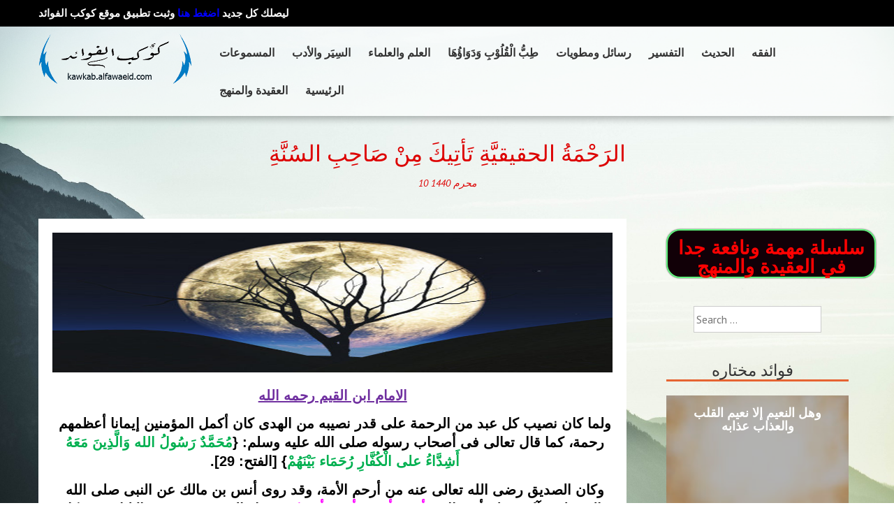

--- FILE ---
content_type: text/html; charset=UTF-8
request_url: https://alfawaeid.com/%D8%A7%D9%84%D8%B1%D9%8E%D8%AD%D9%92%D9%85%D9%8E%D8%A9%D9%8F-%D8%A7%D9%84%D8%AD%D9%82%D9%8A%D9%82%D9%8A%D9%91%D9%8E%D8%A9%D9%90-%D8%AA%D9%8E%D8%A3%D8%AA%D9%90%D9%8A%D9%83%D9%8E-%D9%85%D9%90%D9%86/
body_size: 92599
content:
<!DOCTYPE html>
<html lang="en">
<head>
    <meta charset="UTF-8">
    <meta name="viewport" content="width=device-width, initial-scale=1, user-scalable=no">
    <title>الرَحْمَةُ الحقيقيَّةِ تَأتِيكَ مِنْ صَاحِبِ السُنَّةِ | كوكب الفوائد- فلسطين</title>
    <link rel="profile" href="http://gmpg.org/xfn/11">
    <link rel="pingback" href="https://alfawaeid.com/xmlrpc.php">

    <link rel='dns-prefetch' href='//fonts.googleapis.com' />
<link rel='dns-prefetch' href='//s.w.org' />
<link rel="alternate" type="application/rss+xml" title="كوكب الفوائد- فلسطين &raquo; Feed" href="https://alfawaeid.com/feed/" />
<link rel="alternate" type="application/rss+xml" title="كوكب الفوائد- فلسطين &raquo; Comments Feed" href="https://alfawaeid.com/comments/feed/" />
		<script type="text/javascript">
			window._wpemojiSettings = {"baseUrl":"https:\/\/s.w.org\/images\/core\/emoji\/13.0.1\/72x72\/","ext":".png","svgUrl":"https:\/\/s.w.org\/images\/core\/emoji\/13.0.1\/svg\/","svgExt":".svg","source":{"concatemoji":"https:\/\/alfawaeid.com\/wp-includes\/js\/wp-emoji-release.min.js?ver=5.6.16"}};
			!function(e,a,t){var n,r,o,i=a.createElement("canvas"),p=i.getContext&&i.getContext("2d");function s(e,t){var a=String.fromCharCode;p.clearRect(0,0,i.width,i.height),p.fillText(a.apply(this,e),0,0);e=i.toDataURL();return p.clearRect(0,0,i.width,i.height),p.fillText(a.apply(this,t),0,0),e===i.toDataURL()}function c(e){var t=a.createElement("script");t.src=e,t.defer=t.type="text/javascript",a.getElementsByTagName("head")[0].appendChild(t)}for(o=Array("flag","emoji"),t.supports={everything:!0,everythingExceptFlag:!0},r=0;r<o.length;r++)t.supports[o[r]]=function(e){if(!p||!p.fillText)return!1;switch(p.textBaseline="top",p.font="600 32px Arial",e){case"flag":return s([127987,65039,8205,9895,65039],[127987,65039,8203,9895,65039])?!1:!s([55356,56826,55356,56819],[55356,56826,8203,55356,56819])&&!s([55356,57332,56128,56423,56128,56418,56128,56421,56128,56430,56128,56423,56128,56447],[55356,57332,8203,56128,56423,8203,56128,56418,8203,56128,56421,8203,56128,56430,8203,56128,56423,8203,56128,56447]);case"emoji":return!s([55357,56424,8205,55356,57212],[55357,56424,8203,55356,57212])}return!1}(o[r]),t.supports.everything=t.supports.everything&&t.supports[o[r]],"flag"!==o[r]&&(t.supports.everythingExceptFlag=t.supports.everythingExceptFlag&&t.supports[o[r]]);t.supports.everythingExceptFlag=t.supports.everythingExceptFlag&&!t.supports.flag,t.DOMReady=!1,t.readyCallback=function(){t.DOMReady=!0},t.supports.everything||(n=function(){t.readyCallback()},a.addEventListener?(a.addEventListener("DOMContentLoaded",n,!1),e.addEventListener("load",n,!1)):(e.attachEvent("onload",n),a.attachEvent("onreadystatechange",function(){"complete"===a.readyState&&t.readyCallback()})),(n=t.source||{}).concatemoji?c(n.concatemoji):n.wpemoji&&n.twemoji&&(c(n.twemoji),c(n.wpemoji)))}(window,document,window._wpemojiSettings);
		</script>
		<style type="text/css">
img.wp-smiley,
img.emoji {
	display: inline !important;
	border: none !important;
	box-shadow: none !important;
	height: 1em !important;
	width: 1em !important;
	margin: 0 .07em !important;
	vertical-align: -0.1em !important;
	background: none !important;
	padding: 0 !important;
}
</style>
	<link rel='stylesheet' id='pt-cv-public-style-css'  href='https://alfawaeid.com/wp-content/plugins/content-views-query-and-display-post-page/public/assets/css/cv.css?ver=3.6.3' type='text/css' media='all' />
<link rel='stylesheet' id='pt-cv-public-pro-style-css'  href='https://alfawaeid.com/wp-content/plugins/pt-content-views-pro/public/assets/css/cvpro.min.css?ver=5.7.0' type='text/css' media='all' />
<link rel='stylesheet' id='wp-block-library-css'  href='https://alfawaeid.com/wp-includes/css/dist/block-library/style.min.css?ver=5.6.16' type='text/css' media='all' />
<link rel='stylesheet' id='ditty-news-ticker-font-css'  href='https://alfawaeid.com/wp-content/plugins/ditty-news-ticker/legacy/inc/static/libs/fontastic/styles.css?ver=3.1.31' type='text/css' media='all' />
<link rel='stylesheet' id='ditty-news-ticker-css'  href='https://alfawaeid.com/wp-content/plugins/ditty-news-ticker/legacy/inc/static/css/style.css?ver=3.1.31' type='text/css' media='all' />
<link rel='stylesheet' id='ditty-displays-css'  href='https://alfawaeid.com/wp-content/plugins/ditty-news-ticker/build/dittyDisplays.css?ver=3.1.31' type='text/css' media='all' />
<link rel='stylesheet' id='ditty-fontawesome-css'  href='https://alfawaeid.com/wp-content/plugins/ditty-news-ticker/includes/libs/fontawesome-6.4.0/css/all.css?ver=6.4.0' type='text/css' media='' />
<link rel='stylesheet' id='simple-hijri-calendar-css'  href='https://alfawaeid.com/wp-content/plugins/simple-hijri-calendar/assets/css/style.css?ver=1.0' type='text/css' media='all' />
<link rel='stylesheet' id='wabtn-style-css'  href='https://alfawaeid.com/wp-content/plugins/whatsapp/style.css?ver=5.6.16' type='text/css' media='all' />
<link rel='stylesheet' id='google-fonts-css'  href='//fonts.googleapis.com/css?family=PT+Sans%3A400%7COxygen%3A400&#038;ver=5.6.16' type='text/css' media='all' />
<link rel='stylesheet' id='accesspress_parallax-combined-style-css'  href='https://alfawaeid.com/wp-content/themes/accesspress_parallax_pro/css/ap-combined-style.css?ver=5.6.16' type='text/css' media='all' />
<link rel='stylesheet' id='accesspress_parallax-style-css'  href='https://alfawaeid.com/wp-content/themes/accesspress_parallax_pro/style.css?ver=5.6.16' type='text/css' media='all' />
<link rel='stylesheet' id='accesspress_parallax-responsive-css'  href='https://alfawaeid.com/wp-content/themes/accesspress_parallax_pro/css/responsive.css?ver=5.6.16' type='text/css' media='all' />
<link rel='stylesheet' id='all-in-one-video-gallery-public-css'  href='https://alfawaeid.com/wp-content/plugins/all-in-one-video-gallery/public/assets/css/public.css?ver=2.6.1' type='text/css' media='all' />
<link rel='stylesheet' id='timed-content-css-css'  href='https://alfawaeid.com/wp-content/plugins/timed-content/css/timed-content.css?ver=2.80' type='text/css' media='all' />
<script type='text/javascript' src='https://alfawaeid.com/wp-includes/js/jquery/jquery.min.js?ver=3.5.1' id='jquery-core-js'></script>
<script type='text/javascript' src='https://alfawaeid.com/wp-includes/js/jquery/jquery-migrate.min.js?ver=3.3.2' id='jquery-migrate-js'></script>
<script type='text/javascript' src='https://alfawaeid.com/wp-content/plugins/simple-hijri-calendar/assets/js/scripts.js?ver=1.0' id='simple-hijri-calendar-js'></script>
<script type='text/javascript' id='wp-statistics-tracker-js-extra'>
/* <![CDATA[ */
var WP_Statistics_Tracker_Object = {"hitRequestUrl":"https:\/\/alfawaeid.com\/wp-json\/wp-statistics\/v2\/hit?wp_statistics_hit_rest=yes&track_all=1&current_page_type=post&current_page_id=1793&search_query&page_uri=[base64]","keepOnlineRequestUrl":"https:\/\/alfawaeid.com\/wp-json\/wp-statistics\/v2\/online?wp_statistics_hit_rest=yes&track_all=1&current_page_type=post&current_page_id=1793&search_query&page_uri=[base64]","option":{"dntEnabled":false,"cacheCompatibility":false}};
/* ]]> */
</script>
<script type='text/javascript' src='https://alfawaeid.com/wp-content/plugins/wp-statistics/assets/js/tracker.js?ver=5.6.16' id='wp-statistics-tracker-js'></script>
<script type='text/javascript' src='https://alfawaeid.com/wp-content/plugins/timed-content/js/timed-content.js?ver=2.80' id='timed-content_js-js'></script>
<link type='image/png' rel='icon' href='https://alfawaeid.com/wp-content/themes/accesspress_parallax_pro/images/favicon.png'/>

    <script>
        jQuery(document).ready(function($){
            
        
});

        
</script>

    <!-- <div id="fb-root"></div>
    <script>
    (function(d, s, id) {
      var js, fjs = d.getElementsByTagName(s)[0];
      if (d.getElementById(id)) return;
      js = d.createElement(s); js.id = id;
      js.src = "//connect.facebook.net/en_US/sdk.js#xfbml=1&version=v2.5";
      fjs.parentNode.insertBefore(js, fjs);
    }(document, 'script', 'facebook-jssdk'));
</script> -->
<link rel="https://api.w.org/" href="https://alfawaeid.com/wp-json/" /><link rel="alternate" type="application/json" href="https://alfawaeid.com/wp-json/wp/v2/posts/1793" /><link rel="EditURI" type="application/rsd+xml" title="RSD" href="https://alfawaeid.com/xmlrpc.php?rsd" />
<link rel="wlwmanifest" type="application/wlwmanifest+xml" href="https://alfawaeid.com/wp-includes/wlwmanifest.xml" /> 
<meta name="generator" content="WordPress 5.6.16" />
<link rel="canonical" href="https://alfawaeid.com/%d8%a7%d9%84%d8%b1%d9%8e%d8%ad%d9%92%d9%85%d9%8e%d8%a9%d9%8f-%d8%a7%d9%84%d8%ad%d9%82%d9%8a%d9%82%d9%8a%d9%91%d9%8e%d8%a9%d9%90-%d8%aa%d9%8e%d8%a3%d8%aa%d9%90%d9%8a%d9%83%d9%8e-%d9%85%d9%90%d9%86/" />
<link rel='shortlink' href='https://alfawaeid.com/?p=1793' />
<link rel="alternate" type="application/json+oembed" href="https://alfawaeid.com/wp-json/oembed/1.0/embed?url=https%3A%2F%2Falfawaeid.com%2F%25d8%25a7%25d9%2584%25d8%25b1%25d9%258e%25d8%25ad%25d9%2592%25d9%2585%25d9%258e%25d8%25a9%25d9%258f-%25d8%25a7%25d9%2584%25d8%25ad%25d9%2582%25d9%258a%25d9%2582%25d9%258a%25d9%2591%25d9%258e%25d8%25a9%25d9%2590-%25d8%25aa%25d9%258e%25d8%25a3%25d8%25aa%25d9%2590%25d9%258a%25d9%2583%25d9%258e-%25d9%2585%25d9%2590%25d9%2586%2F" />
<link rel="alternate" type="text/xml+oembed" href="https://alfawaeid.com/wp-json/oembed/1.0/embed?url=https%3A%2F%2Falfawaeid.com%2F%25d8%25a7%25d9%2584%25d8%25b1%25d9%258e%25d8%25ad%25d9%2592%25d9%2585%25d9%258e%25d8%25a9%25d9%258f-%25d8%25a7%25d9%2584%25d8%25ad%25d9%2582%25d9%258a%25d9%2582%25d9%258a%25d9%2591%25d9%258e%25d8%25a9%25d9%2590-%25d8%25aa%25d9%258e%25d8%25a3%25d8%25aa%25d9%2590%25d9%258a%25d9%2583%25d9%258e-%25d9%2585%25d9%2590%25d9%2586%2F&#038;format=xml" />
<!-- Analytics by WP Statistics v14.3.5 - https://wp-statistics.com/ -->
<style>#top-header{ background:#000000;font-size:15px;font-family:Oxygen;font-weight:700;color:#ffffff;line-height:38px}
#top-header a{color:#ffffff}
#top-header a:hover{color:#1e73be}
#main-header{ background:#FFFFFF}
#main-header.no-opacity, #main-header.pos-bottom{ background:#FFFFFF}
#main-header{background:rgba(255,255,255,0.6)}
.main-navigation{margin-top:0px;margin-right:0px;margin-bottom:0px;margin-left:0px;}.main-navigation ul li a{font-size:15px;font-family:PT Mono;font-weight:400;color:#333333;text-transform:capitalize}
.main-navigation > ul > li a:hover, .main-navigation > ul > li.current a{color:#1e73be}
.main-navigation .sf-arrows .sf-with-ul:after{border-color:#333333 transparent transparent}
.main-navigation .sf-arrows ul .sf-with-ul:after{border-left-color:#333333 !important}
#site-logo{margin-top:0px;margin-right:0px;margin-bottom:0px;margin-left:0px;}.top-menu ul.menu ul{background:#000000;}
.top-menu .sf-arrows .sf-with-ul:after{border-color:#ffffff transparent transparent}
.top-menu .sf-arrows ul .sf-with-ul:after{border-left-color:#ffffff !important}
.social-icons a, .social-icons a span{background:#000000}
.social-icons a:hover{background:#000000}
.social-icons.appear-left a span:after{border-right-color:#000000}
.social-icons.appear-right a span:after{border-left-color:#000000}
.social-icons.appear-top a span:after{border-bottom-color:#000000}
.social-icons.appear-bottom a span:after{border-top-color:#000000}
body, button, input, select, textarea{ font-size:16px;font-family:PT Sans;font-weight:400;color:#333333; line-height: text-transformnonetext-decoration: none}
h1{ font-size:32px;font-family:Roboto;font-weight:300;color:#333333;text-transform:uppercase; line-height: ; text-decoration: none}
h2{ font-size:25px;font-family:'Arial';font-weight:700;color:#000000;text-transform:uppercase; line-height: ; text-decoration: none}
h3{ font-size:24px;font-family:'Roboto';font-weight:300;color:#333333;text-transform:uppercase; line-height: ; text-decoration: none}
h4{ font-size:20px;font-family:'Roboto';font-weight:300;color:#333333;text-transform:uppercase; line-height: ; text-decoration: none}
h5{ font-size:18px;font-family:'PT Sans';font-weight:400;color:#333333;text-transform:uppercase; line-height: ; text-decoration: none}
h6{ font-size:16px;font-family:'PT Sans';font-weight:400;color:#333333;text-transform:uppercase; line-height: ; text-decoration: none}
#secondary-left .widget-title,#secondary-right .widget-title, #secondary .widget-title{ font-size:20px;font-family:'PT Sans';font-weight:400;color:#333333;text-transform:uppercase}
.top-footer .widget-title{ font-size:18px;font-family:'PT Sans';font-weight:400;color:#FFFFFF;text-transform:uppercase}
.top-footer .widget-title:after{border-color:#FFFFFF}
.top-footer{background:#272727;color:#EEEEEE}
.top-footer h4{color:}
.top-footer a{color:#999999}
.bottom-footer{background:#000000;color:#EEEEEE}
.bottom-footer a, .footer-social-icons a{color:#EEEEEE}
.footer-social-icons a{border-color:#EEEEEE}
.footer-social-icons a:hover{background:#EEEEEE}
.single #header-wrap .entry-title, .single #header-wrap .title-breadcrumb-wrap a, .single #header-wrap .title-breadcrumb-wrap{color:#dd0000}
.page #header-wrap .entry-title, .page #header-wrap .title-breadcrumb-wrap a, .page #header-wrap .title-breadcrumb-wrap{color:#000000}
.archive #header-wrap .entry-title, .archive #header-wrap .title-breadcrumb-wrap a, .archive #header-wrap .title-breadcrumb-wrap{color:#000000}
.error404 #header-wrap .entry-title, .error404 #header-wrap .title-breadcrumb-wrap a, .error404 #header-wrap .title-breadcrumb-wrap{color:#000000}
#page-overlay{background-image:url(https://alfawaeid.com/wp-content/themes/accesspress_parallax_pro/images/preloader/loader10.gif)}
body{ background-image:url(https://alfawaeid.com/wp-content/uploads/2018/10/pic71.jpg); background-repeat:no-repeat; background-position:center center;background-attachment:fixed;background-size:cover}
#ap-map-canvas{height:300px !important}
#main-header{box-shadow: 0px 4px 10px rgba(0,0,0,0.3);}
#main-slider .overlay{background-image:url(https://alfawaeid.com/wp-content/themes/accesspress_parallax_pro/images/overlays/overlay4.png);}.main-navigation ul ul li.current_page_item > a, 
.main-navigation ul ul li.current-menu-item > a, 
.main-navigation ul ul li > a:hover,
.ap-icon-text.style3 .ap-icon-text-icon i, 
.ap-icon-text.style4 .ap-icon-text-icon i,
.bttn:after,
#go-top,
.blog-list .blog-excerpt span,
.ap-bttn:before,
.ap-bttn:after,
.ap-bttn,
.member-social-group a:hover,
.ap-progress-bar .ap-progress-bar-percentage,
.googlemap-contact-wrap li .fa,
.post-listing .posted-on,
.horizontal .ap_tab_group .tab-title.active, 
.horizontal .ap_tab_group .tab-title.hover,
.vertical .ap_tab_group .tab-title.active, 
.vertical .ap_tab_group .tab-title.hover,
#portfolio-grid.style4 h4,
.mm-menu,
.menu-toggle span,
.menu-toggle span:after,
.menu-toggle span:before,
.ap_toggle .ap_toggle_title,
.bttn:hover,
.bttn:active,
.portfolio-listing .button-group li.is-checked,
.bx-wrapper .bx-pager.bx-default-pager a:hover, 
.bx-wrapper .bx-pager.bx-default-pager a.active,
.error-404,
button,
input[type="button"]:hover,
input[type="reset"]:hover,
input[type="submit"]:hover,
.bttn.ap-default-bttn.ap-bg-bttn,
.bttn.ap-default-bttn.ap-outline-bttn:hover,
.ap_tagline_box.ap-bg-box,
.ap-dropcaps.ap-square,
#collapse-nav,
.woocommerce ul.products li.product .onsale, 
.woocommerce span.onsale,
.woocommerce ul.products li.product .button, 
.woocommerce nav.woocommerce-pagination ul li span,
.woocommerce #respond input#submit.alt, 
.woocommerce a.button.alt, 
.woocommerce button.button.alt, 
.woocommerce input.button.alt,
.woocommerce #respond input#submit:hover, 
.woocommerce a.button:hover, 
.woocommerce button.button:hover, 
.woocommerce input.button:hover,
 .woocommerce #respond input#submit.alt.disabled, 
.woocommerce #respond input#submit.alt.disabled:hover, 
.woocommerce #respond input#submit.alt:disabled, 
.woocommerce #respond input#submit.alt:disabled:hover, 
.woocommerce #respond input#submit.alt:disabled[disabled], 
.woocommerce #respond input#submit.alt:disabled[disabled]:hover, 
.woocommerce a.button.alt.disabled, 
.woocommerce a.button.alt.disabled:hover, 
.woocommerce a.button.alt:disabled, 
.woocommerce a.button.alt:disabled:hover, 
.woocommerce a.button.alt:disabled[disabled], 
.woocommerce a.button.alt:disabled[disabled]:hover, 
.woocommerce button.button.alt.disabled, 
.woocommerce button.button.alt.disabled:hover, 
.woocommerce button.button.alt:disabled, 
.woocommerce button.button.alt:disabled:hover, 
.woocommerce button.button.alt:disabled[disabled], 
.woocommerce button.button.alt:disabled[disabled]:hover, 
.woocommerce input.button.alt.disabled, 
.woocommerce input.button.alt.disabled:hover, 
.woocommerce input.button.alt:disabled, 
.woocommerce input.button.alt:disabled:hover, 
.woocommerce input.button.alt:disabled[disabled], 
.woocommerce input.button.alt:disabled[disabled]:hover,
.woocommerce .widget_price_filter .ui-slider .ui-slider-handle, 
.woocommerce .widget_price_filter .ui-slider .ui-slider-range,
.woocommerce input.button,
nav.woocommerce-MyAccount-navigation ul li a,
.floating-bar ul li.current a, .floating-bar ul li:hover a,
.floating-bar ul li .ap-tooltip, .floating-bar ul li .ap-tooltip:before, .floating-bar ul li .ap-tooltip:after,
.layout2.featured_table .ap-price-box, .layout2 .ap-pricing-readmore a.bttn,
.blog_template_new .new-blog-listing .single-blog-wrapper .blog-content-wrapper .blog-date-wrap span.post-month,
.blog_template_new .new-blog-listing .single-blog-wrapper .blog-content-wrapper span.read-more a,
.googlemap_template_new .ap-contact-wrap .ap-ctn-form input[type="submit"],
.ap-pricing-table.layout3.featured_table .ap-price-box .ap-wrap, .ap-pricing-table.layout3.featured_table,
.testimonial_template_new .testimonial-listing ul li.testimonial-content h3,
.testimonial_template_new .testimonial-stage .owl-controls .owl-dots .owl-dot.active, .testimonial_template_new .testimonial-stage .owl-controls .owl-dots .owl-dot:hover{
background-color:#E5623B;
}

a,
.bttn,
.member-social-group a,
.ap-toggle-title .pointer span i,
.ap_toggle .ap_toggle_title:after,
.sidebar .widget-social-icons li a,
.team-tab .bx-wrapper .bx-controls-direction a,
#portfolio-grid.style2 .portfolio-link:hover,
.style1 .fancybox-gallery:hover,
.footer-social-icons a:hover,
.sidebar .menu li a:hover,
input[type="button"],
input[type="reset"],
input[type="submit"],
.sidebar ul li a:hover,
.sidebar ul li.current-menu-item > a,
.woocommerce .woocommerce-info:before,
.bttn.ap-default-bttn.ap-outline-bttn,
.layout2 .ap-pricing-readmore a.bttn:hover,
.blog_template_new .new-blog-listing .single-blog-wrapper .blog-content-wrapper span.read-more a:hover,
.woocommerce .star-rating:before, .woocommerce .star-rating span:before,
.woocommerce .star-rating:before, .woocommerce .star-rating span:before,
.mm-menu .mm-list > li:hover > a,
.mm-menu .mm-list > li:hover > a.mm-subopen:before,
.mm-menu .left-social-icons.mm-panel a:hover {
color:#E5623B;
}

.team_template_new .team-tab #team-arrow {
   fill: #E5623B;
}

.bttn,
.team-image:hover, .team-image.active,
.blog-list .blog-excerpt,
.ap-toggle-title,
.ap-toggle-title .pointer,
.ap_toggle,
.main-navigation ul ul li.current_page_item > a, 
.main-navigation ul ul li.current-menu-item > a, 
.main-navigation ul ul li > a:hover,
.menu-toggle,
.sidebar .widget-title:after,
button,
input[type="button"],
input[type="reset"],
input[type="submit"],
.bttn.ap-default-bttn.ap-outline-bttn,
.ap_tagline_box.ap-top-border-box,
.ap_tagline_box.ap-left-border-box,
.ap_tagline_box.ap-all-border-box,
input[type="text"]:focus, 
input[type="email"]:focus, 
input[type="url"]:focus, 
input[type="password"]:focus, 
input[type="search"]:focus, 
input[type="number"]:focus, 
input[type="tel"]:focus, 
input[type="range"]:focus, 
input[type="date"]:focus, 
input[type="month"]:focus, 
input[type="week"]:focus, 
input[type="time"]:focus, 
input[type="datetime"]:focus, 
input[type="datetime-local"]:focus, 
input[type="color"]:focus, 
textarea:focus,
.woocommerce ul.products li.product h3,
.woocommerce .woocommerce-info,
.portfolio_masonry_template .portfolio-listing ul li.is-checked, 
.portfolio_masonry_template .portfolio-listing ul li:hover,
.blog_template_new .new-blog-listing .single-blog-wrapper .blog-content-wrapper span.read-more a,
.googlemap_template_new .ap-contact-wrap .ap-ctn-form input[type="submit"],
.action_template .call-to-action a.ap-outline-bttn:hover,
.ap-pricing-table.layout3.featured_table .ap-price-box{
border-color:#E5623B;
}

.mm-menu .mm-list > li:after,
.mm-menu .mm-list > li > a.mm-subopen:before,
.main-navigation > ul > li{
border-color:#ce5835;
}

.bttn.ap-default-bttn.ap-bg-bttn:hover,
.woocommerce ul.products li.product .button:hover,
.woocommerce #respond input#submit.alt:hover, 
.woocommerce a.button.alt:hover, 
.woocommerce button.button.alt:hover, 
.woocommerce input.button.alt:hover,
.woocommerce button.button:disabled[disabled]:hover, .woocommerce input.button.disabled:hover, 
.woocommerce input.button:disabled:hover, .woocommerce input.button:disabled[disabled]:hover,
nav.woocommerce-MyAccount-navigation ul li:hover a,
nav.woocommerce-MyAccount-navigation ul li.is-active a,
.ap-pricing-table.layout3.featured_table a.bttn:before,
.ap-pricing-table.layout3.featured_table a.bttn:hover{
background:#ce5835;
}
.ap-pricing-table.layout3.featured_table a.bttn,
.ap-pricing-table.layout3.featured_table a.bttn:hover:before {
    background:#b74e2f;
}
.ap-icon-text.style3 .ap-icon-text-icon i:after, 
.ap-icon-text.style4 .ap-icon-text-icon i:after{
box-shadow: 0 0 0 1px #E5623B;
}

#portfolio-grid.style3 .portfolio-overlay,
#portfolio-grid.style2 .portfolio-inner,
#portfolio-grid.style1 .portfolio-overlay,
.style1.ap-team .ap-member-image:after,
.portfolio_masonry_template .mid-content div.portfolio-list .portfolio-inner a.portfolio-link:hover, 
.portfolio_masonry_template .mid-content div.portfolio-list .portfolio-inner a.fancybox-gallery:hover{
background:rgba(229,98,59,0.8)    
}
.ap-progress-bar{
background:rgba(229,98,59,0.3)    
}
.post-listing .posted-on:before{
border-color:transparent transparent #ce5835 #ce5835;
}

@media screen and (max-width:768px){
    .main-navigation ul ul{
        background:#E5623B; 
    }
    .main-navigation ul ul a,
    .main-navigation ul ul li > a:hover{
        border-color:#ce5835;
    }
    
    }

@media screen and (max-width:1000px){
    .main-navigation > ul{
        background-color:#E5623B;
    }
}
</style><link href='https://fonts.googleapis.com/css?family=Oxygen:100,200,300,400,500,600,700,800,900,100italic,300italic,italic,500italic,600italic,700italic,800italic,900italic&subset=latin,cyrillic-ext,greek-ext,greek,vietnamese,latin-ext,cyrillic,khmer,devanagari,arabic,hebrew,telugu' rel='stylesheet' type='text/css'><link href='https://fonts.googleapis.com/css?family=PT+Mono:100,200,300,400,500,600,700,800,900,100italic,300italic,italic,500italic,600italic,700italic,800italic,900italic&subset=latin,cyrillic-ext,greek-ext,greek,vietnamese,latin-ext,cyrillic,khmer,devanagari,arabic,hebrew,telugu' rel='stylesheet' type='text/css'><link href='https://fonts.googleapis.com/css?family=PT+Sans:100,200,300,400,500,600,700,800,900,100italic,300italic,italic,500italic,600italic,700italic,800italic,900italic&subset=latin,cyrillic-ext,greek-ext,greek,vietnamese,latin-ext,cyrillic,khmer,devanagari,arabic,hebrew,telugu' rel='stylesheet' type='text/css'><link href='https://fonts.googleapis.com/css?family=Roboto:100,200,300,400,500,600,700,800,900,100italic,300italic,italic,500italic,600italic,700italic,800italic,900italic&subset=latin,cyrillic-ext,greek-ext,greek,vietnamese,latin-ext,cyrillic,khmer,devanagari,arabic,hebrew,telugu' rel='stylesheet' type='text/css'><link href='https://fonts.googleapis.com/css?family=Roboto:100,200,300,400,500,600,700,800,900,100italic,300italic,italic,500italic,600italic,700italic,800italic,900italic&subset=latin,cyrillic-ext,greek-ext,greek,vietnamese,latin-ext,cyrillic,khmer,devanagari,arabic,hebrew,telugu' rel='stylesheet' type='text/css'><link href='https://fonts.googleapis.com/css?family=Roboto:100,200,300,400,500,600,700,800,900,100italic,300italic,italic,500italic,600italic,700italic,800italic,900italic&subset=latin,cyrillic-ext,greek-ext,greek,vietnamese,latin-ext,cyrillic,khmer,devanagari,arabic,hebrew,telugu' rel='stylesheet' type='text/css'><link href='https://fonts.googleapis.com/css?family=PT+Sans:100,200,300,400,500,600,700,800,900,100italic,300italic,italic,500italic,600italic,700italic,800italic,900italic&subset=latin,cyrillic-ext,greek-ext,greek,vietnamese,latin-ext,cyrillic,khmer,devanagari,arabic,hebrew,telugu' rel='stylesheet' type='text/css'><link href='https://fonts.googleapis.com/css?family=PT+Sans:100,200,300,400,500,600,700,800,900,100italic,300italic,italic,500italic,600italic,700italic,800italic,900italic&subset=latin,cyrillic-ext,greek-ext,greek,vietnamese,latin-ext,cyrillic,khmer,devanagari,arabic,hebrew,telugu' rel='stylesheet' type='text/css'><link href='https://fonts.googleapis.com/css?family=PT+Sans:100,200,300,400,500,600,700,800,900,100italic,300italic,italic,500italic,600italic,700italic,800italic,900italic&subset=latin,cyrillic-ext,greek-ext,greek,vietnamese,latin-ext,cyrillic,khmer,devanagari,arabic,hebrew,telugu' rel='stylesheet' type='text/css'><link href='https://fonts.googleapis.com/css?family=PT+Sans:100,200,300,400,500,600,700,800,900,100italic,300italic,italic,500italic,600italic,700italic,800italic,900italic&subset=latin,cyrillic-ext,greek-ext,greek,vietnamese,latin-ext,cyrillic,khmer,devanagari,arabic,hebrew,telugu' rel='stylesheet' type='text/css'><link rel="icon" href="https://alfawaeid.com/wp-content/uploads/2018/07/cropped-logo267-32x32.jpg" sizes="32x32" />
<link rel="icon" href="https://alfawaeid.com/wp-content/uploads/2018/07/cropped-logo267-192x192.jpg" sizes="192x192" />
<link rel="apple-touch-icon" href="https://alfawaeid.com/wp-content/uploads/2018/07/cropped-logo267-180x180.jpg" />
<meta name="msapplication-TileImage" content="https://alfawaeid.com/wp-content/uploads/2018/07/cropped-logo267-270x270.jpg" />
			<style type="text/css" id="pt-cv-custom-style-a5f91d30jl">.pt-cv-wrapper .pt-cv-collapsible.pt-cv-rtl .pt-cv-content-item  {padding-left:0} .pt-cv-wrapper .pt-cv-collapsible.pt-cv-rtl .panel-heading .panel-collapsed {left:10px}

/* THE SAME HEIGH IN THE MAIN PAGE
@media (min-width: 992px) {
#pt-cv-view-d04215c4qp .pt-cv-pinmas {height:353px}
}
*/

.pt-cv-view.pt-cv-rtl .pt-cv-carousel-caption {
    text-align: center;
    left: 15px;
}

/*slider*/
.pt-cv-wrapper .carousel-control { top: 40px !important;}
</style>
					<style type="text/css" id="wp-custom-css">
			.main-navigation ul li a {
    font-size: 16px;
    font-family: PT Sans;
    font-weight: 600;
    color: #333333;
    text-transform: uppercase;
}
#secondary .widget {
    text-align: center;
    background: #fff0;
    padding: 30px;
    margin-bottom: 40px;
}

#secondary h2.widget-title {
    border-bottom: 3px solid #E66432; 
    margin-bottom: 20px;
    line-height: 1.2;
    font-size: 23px;
    text-transform: uppercase;
}
.main-navigation a {
    display: block;
    text-decoration: none;
    font-size: 20px;
    color: #000;
}
.sidebar ul li a {
    text-decoration: none;
    font-weight: bold;
    color: #000;
    text-align: center;
}
.sidebar .widget-title span {
    background: transparent;
}
.sidebar .widget-title:after {
    border-bottom: none;
}
.sidebar .widget {
    text-align: center;
    background: #fff0;
    padding: 15px 10px;
    margin-bottom: 10px;
}
#secondary-left .widget-title, #secondary-right .widget-title, #secondary .widget-title {
    border-bottom: 3px solid #E66432;
    margin-bottom: 20px;
    line-height: 1.2;
    font-size: 23px;
    text-transform: uppercase;
}
.sidebar ul li {
    border-bottom: none !important;
}
.sidebar ul li {
    padding: 12px 0 !important;
}
#primary {
    width: 72%;
    float: left;
    background: #ffffff;
}
/* Disable / enable the title */
/* #header-wrap .entry-header-inner {
    display: none;
} */

/* start - editing the title */
#accesspress-breadcrumb {
display: none !important;
}
#header-wrap .entry-header-inner {
padding: 35px 0;
}
#header-wrap {
margin-bottom: 5px;
}
/* end - editing the title */

/* start - editing image big on your single page/post*/

.single .entry-thumb img {
width: 100%;
height: 200px;
}
.single .entry-thumb {
max-width: 100%;
}
.single .entry-thumb.alignleft {
display: block;
float: none;
margin-right: 0;
}
@media screen and (max-width: 480px){
.single .entry-thumb img {
height: auto;
}
} 
.single #primary {
padding: 20px;
} 

/* end - editing image big on your single page/post*/

/* start - editing background to first page*/

#pt-cv-view-f506cbdj0k { 
background-image: url(http://alfawaeid.com/wp-content/uploads/2018/08/pics80_1.jpg);
}

/* END - editing background to first page*/
#rpwe_widget-7 .rpwe-time {
    color: #cc1414;
    font-size: 11px;
	}

/* start - slid rtl*/
.bx-wrapper * {
    direction: rtl;
}
/* END - - slid rtl*/

/*how to disable the title for one page ?

.page-id-550 #header-wrap .entry-header-inner {
    padding: 35px 0;
    display: none;
}
*/

/* START - TEXT VENTER FOR MASMOAAT*/
.aiovg .thumbnail .caption {
    padding: 9px;
    text-align: CENTER;
    color: #333333;
}
/* Center Align Elements - on gallary video*/
.aiovg .aiovg-caption {
    margin: 0;
    padding: 7px 0;
    text-align: center;
}

		</style>
		</head>

<body class="post-template-default single single-post postid-1793 single-format-standard group-blog ap-parallax wide columns-3">
            <div id="page-overlay" style="background-image:url('https://alfawaeid.com/wp-content/themes/accesspress_parallax_pro/images/preloader/loader10.gif')"></div>
    
        <div id="page" class="hfeed site no-slider">
        
        <header id="masthead" class="clearfix logo-side sticky-header ">
                    <div id="top-header">
                <div class="mid-content clearfix">
                    <div class="header-text">
                        ليصلك كل جديد <a title="تطبيق" href="https://play.google.com/store/apps/details?id=com.ni.alfawaeid"><strong><span style="color: #0000ff"> اضغط هنا</span></strong> وثبت تطبيق موقع كوكب الفوائد</a>                    </div>

                                    </div>
            </div>
                <div id="main-header">
                        <div class="mid-content clearfix ">
                <div class="menu-toggle"><span>Menu</span></div>
                <div id="site-logo">
                                            <a href="https://alfawaeid.com/" rel="home">
                            <img src="https://alfawaeid.com/wp-content/uploads/2018/10/logo-10-12-2018.png" alt="كوكب الفوائد- فلسطين">
                        </a>
                                    </div>
                <nav id="site-navigation" class="main-navigation">
                    <ul id="menu-main-menu" class="nav normal-nav"><li id="menu-item-571" class="menu-item menu-item-type-custom menu-item-object-custom menu-item-571"><a href="http://alfawaeid.com/video-category/%D8%A7%D9%84%D9%85%D8%B3%D9%85%D9%88%D8%B9%D8%A7%D8%AA/">المسموعات</a></li>
<li id="menu-item-1389" class="menu-item menu-item-type-post_type menu-item-object-page menu-item-1389"><a href="https://alfawaeid.com/%d8%a7%d9%84%d8%b3%d9%90%d9%8a%d9%8e%d8%b1/">السِيَر والأدب</a></li>
<li id="menu-item-1338" class="menu-item menu-item-type-post_type menu-item-object-page menu-item-1338"><a href="https://alfawaeid.com/%d8%a7%d9%84%d8%b9%d9%84%d9%85-%d9%88%d8%a7%d9%84%d8%b9%d9%84%d9%85%d8%a7%d8%a1/">العلم والعلماء</a></li>
<li id="menu-item-526" class="menu-item menu-item-type-post_type menu-item-object-page menu-item-526"><a href="https://alfawaeid.com/%d8%a7%d9%84%d8%b2%d9%87%d8%af-%d9%88-%d8%a7%d9%84%d8%b1%d9%82%d8%a7%d8%a6%d9%82/">طِبُّ الْقُلُوْبِ وَدَوَاؤُهَا</a></li>
<li id="menu-item-1209" class="menu-item menu-item-type-post_type menu-item-object-page menu-item-1209"><a href="https://alfawaeid.com/%d8%b1%d8%b3%d8%a7%d8%a6%d9%84-%d9%88%d9%85%d8%b7%d9%88%d9%8a%d8%a7%d8%aa/">رسائل ومطويات</a></li>
<li id="menu-item-494" class="menu-item menu-item-type-post_type menu-item-object-page menu-item-494"><a href="https://alfawaeid.com/%d8%a7%d9%84%d8%aa%d9%81%d8%b3%d9%8a%d8%b1/">التفسير</a></li>
<li id="menu-item-497" class="menu-item menu-item-type-post_type menu-item-object-page menu-item-497"><a href="https://alfawaeid.com/%d8%a7%d9%84%d8%ad%d8%af%d9%8a%d8%ab/">الحديث</a></li>
<li id="menu-item-395" class="menu-item menu-item-type-post_type menu-item-object-page menu-item-395"><a href="https://alfawaeid.com/%d8%a7%d9%84%d9%81%d9%82%d9%87/">الفقه</a></li>
<li id="menu-item-540" class="menu-item menu-item-type-post_type menu-item-object-page menu-item-540"><a href="https://alfawaeid.com/%d8%a7%d9%84%d8%b9%d9%82%d9%8a%d8%af%d8%a9-%d9%88%d8%a7%d9%84%d9%85%d9%86%d9%87%d8%ac/">العقيدة والمنهج</a></li>
<li id="menu-item-879" class="menu-item menu-item-type-post_type menu-item-object-page menu-item-home menu-item-879"><a href="https://alfawaeid.com/">الرئيسية</a></li>
</ul>                                    </nav><!-- #site-navigation -->                        
            </div>
        </div>

                    <div class="social-icons appear-left">
                    
    
    
    
    
    
    
    
    
    
    
    
    
    
    
    
    
    
    
    
                    </div>
                            </header><!-- #masthead -->

            <div id="content" class="site-content ">    <div id="main-wrap">
        <div id="header-wrap" style="">
            <header class="entry-header">
                <div class="entry-header-inner">
                    <div class="title-breadcrumb-wrap">
                        <h1 class="entry-title">الرَحْمَةُ الحقيقيَّةِ تَأتِيكَ مِنْ صَاحِبِ السُنَّةِ</h1>                        <div id="accesspress-breadcrumb"><a href="https://alfawaeid.com">Home</a> / <a href="https://alfawaeid.com/category/%d8%a7%d9%84%d8%b1%d8%a6%d9%8a%d8%b3%d9%8a%d8%a9/">الرئيسية</a> / <span class="current">الرَحْمَةُ الحقيقيَّةِ تَأتِيكَ مِنْ صَاحِبِ السُنَّةِ</span></div>                        <span class="posted-on"><time class="entry-date published" datetime="2018-09-20T21:54:35+03:00"><span class="posted-day">10</span> <span class="posted-month">محرم</span> <span class="posted-year">1440</span></time><time class="updated" datetime="2018-09-21T22:34:13+03:00">Fri 11 محرم 1440AH 21-9-2018AD</time></span>                    </div>
                </div>
            </header><!-- .entry-header -->
        </div>


        <div class="mid-content clearfix">
            <main id="main" class="site-main">
                <div id="primary" class="content-area">

                    <article id="post-1793">
            <div class="entry-thumb alignleft">
                        <img src="https://alfawaeid.com/wp-content/uploads/2018/08/pics49_1-560x391.jpg" alt="الرَحْمَةُ الحقيقيَّةِ تَأتِيكَ مِنْ صَاحِبِ السُنَّةِ"> 
        </div>
    
    <div class="entry-content">
        <!-- WhatsApp Share Button for WordPress: http://peadig.com/wordpress-plugins/whatsapp-share-button/ --><div class="wabtn_container"><a href="whatsapp://send?text=الرَحْمَةُ الحقيقيَّةِ تَأتِيكَ مِنْ صَاحِبِ السُنَّةِ - https://alfawaeid.com/%d8%a7%d9%84%d8%b1%d9%8e%d8%ad%d9%92%d9%85%d9%8e%d8%a9%d9%8f-%d8%a7%d9%84%d8%ad%d9%82%d9%8a%d9%82%d9%8a%d9%91%d9%8e%d8%a9%d9%90-%d8%aa%d9%8e%d8%a3%d8%aa%d9%90%d9%8a%d9%83%d9%8e-%d9%85%d9%90%d9%86/" class="wabtn">Share this on WhatsApp</a></div><div dir="rtl" style="background-color: white; color: #222222; font-family: arial, helvetica, sans-serif; font-size: 12.8px; line-height: 1.38; margin-bottom: 10pt; margin-top: 0pt; text-align: center;"><span style="font-size: 20px; font-family: 'arial black', sans-serif;"><strong><span style="background-color: transparent; color: #7030a0; font-variant-east-asian: normal; font-variant-numeric: normal; vertical-align: baseline; white-space: pre-wrap;"><u>الامام ابن القيم رحمه الله</u></span></strong></span></div>
<div dir="rtl" style="background-color: white; color: #222222; font-family: arial, helvetica, sans-serif; font-size: 12.8px; line-height: 1.38; margin-bottom: 10pt; margin-top: 0pt; text-align: center;"><span style="font-size: 20px; font-family: 'arial black', sans-serif;"><strong><span style="background-color: transparent; color: black; font-variant-east-asian: normal; font-variant-numeric: normal; vertical-align: baseline; white-space: pre-wrap;">ولما كان نصيب كل عبد من الرحمة على قدر نصيبه من الهدى كان أكمل المؤمنين إيمانا أعظمهم رحمة</span><span style="background-color: transparent; color: black; font-variant-east-asian: normal; font-variant-numeric: normal; vertical-align: baseline; white-space: pre-wrap;">، كما قال تعالى فى أصحاب رسوله صلى الله عليه وسلم: {</span><span style="background-color: transparent; color: #00b050; font-variant-east-asian: normal; font-variant-numeric: normal; vertical-align: baseline; white-space: pre-wrap;">مُحَمَّدٌ رَسُولُ الله وَالَّذِينَ مَعَهُ أَشِدَّاءُ على الْكُفَّارِ رُحَمَاء بَيْنَهُمْ</span><span style="background-color: transparent; color: black; font-variant-east-asian: normal; font-variant-numeric: normal; vertical-align: baseline; white-space: pre-wrap;">} [الفتح: 29]. </span></strong></span></div>
<div dir="rtl" style="background-color: white; color: #222222; font-family: arial, helvetica, sans-serif; font-size: 12.8px; line-height: 1.38; margin-bottom: 10pt; margin-top: 0pt; text-align: center;"><span style="font-size: 20px; font-family: 'arial black', sans-serif;"><strong><span style="background-color: transparent; color: black; font-variant-east-asian: normal; font-variant-numeric: normal; vertical-align: baseline; white-space: pre-wrap;">وكان الصديق رضى الله تعالى عنه من أرحم الأمة، وقد روى أنس بن مالك عن النبى صلى الله تعالى عليه وآله وسلم أنه قال: &#8220;</span><span style="background-color: transparent; color: magenta; font-variant-east-asian: normal; font-variant-numeric: normal; vertical-align: baseline; white-space: pre-wrap;">أرحم أمتي بأمتي أبو بكر</span><span style="background-color: transparent; color: black; font-variant-east-asian: normal; font-variant-numeric: normal; vertical-align: baseline; white-space: pre-wrap;">&#8220;</span><span style="background-color: transparent; color: black; font-variant-east-asian: normal; font-variant-numeric: normal; vertical-align: baseline; white-space: pre-wrap;">(رواه الترمذي وصححه الالباني )</span><span style="background-color: transparent; color: black; font-variant-east-asian: normal; font-variant-numeric: normal; vertical-align: baseline; white-space: pre-wrap;">، </span><span style="background-color: transparent; color: black; font-variant-east-asian: normal; font-variant-numeric: normal; vertical-align: baseline; white-space: pre-wrap;">وكان أعلم الصحابة باتفاق الصحابة</span><span style="background-color: transparent; color: black; font-variant-east-asian: normal; font-variant-numeric: normal; vertical-align: baseline; white-space: pre-wrap;">.                 </span></strong></span></div>
<div dir="rtl" style="background-color: white; color: #222222; font-family: arial, helvetica, sans-serif; font-size: 12.8px; line-height: 1.38; margin-bottom: 10pt; margin-top: 0pt; text-align: center;"><span style="font-size: 20px; font-family: 'arial black', sans-serif;"><strong><span style="background-color: transparent; color: black; font-variant-east-asian: normal; font-variant-numeric: normal; vertical-align: baseline; white-space: pre-wrap;">كما قال أبو سعيد الخدرى رضى الله عنه &#8220;</span><span style="background-color: transparent; color: blue; font-variant-east-asian: normal; font-variant-numeric: normal; vertical-align: baseline; white-space: pre-wrap;">وكان أبو بكر رضى الله عنه أعلمنا به، يعنى النبي صلى الله تعالى وآله وسلم</span><span style="background-color: transparent; color: black; font-variant-east-asian: normal; font-variant-numeric: normal; vertical-align: baseline; white-space: pre-wrap;">&#8221; </span><span style="background-color: transparent; color: black; font-variant-east-asian: normal; font-variant-numeric: normal; vertical-align: baseline; white-space: pre-wrap;">فجمع الله له بين سعة العلم والرحمة</span><span style="background-color: transparent; color: black; font-variant-east-asian: normal; font-variant-numeric: normal; vertical-align: baseline; white-space: pre-wrap;">.</span></strong></span></div>
<div dir="rtl" style="background-color: white; color: #222222; font-family: arial, helvetica, sans-serif; font-size: 12.8px; line-height: 1.38; margin-bottom: 10pt; margin-top: 0pt; text-align: center;"><span style="font-size: 20px; font-family: 'arial black', sans-serif;"><strong><span style="background-color: transparent; color: #c0504d; font-variant-east-asian: normal; font-variant-numeric: normal; vertical-align: baseline; white-space: pre-wrap;">وهكذا الرجل كلما اتسع علمه اتسعت رحمته</span><span style="background-color: transparent; color: black; font-variant-east-asian: normal; font-variant-numeric: normal; vertical-align: baseline; white-space: pre-wrap;">، وقد وسع ربنا كل شيء رحمة وعلما. فوسعت رحمته كل شيء، وأحاط بكل شيء علما، </span><span style="background-color: transparent; color: black; font-variant-east-asian: normal; font-variant-numeric: normal; vertical-align: baseline; white-space: pre-wrap;">فهو أرحم بعباده من الوالدة بولدها، بل هو أرحم بالعبد من نفسه</span><span style="background-color: transparent; color: black; font-variant-east-asian: normal; font-variant-numeric: normal; vertical-align: baseline; white-space: pre-wrap;">، كما هو أعلم بمصلحة العبد من نفسه، </span><span style="background-color: transparent; color: #e36c09; font-variant-east-asian: normal; font-variant-numeric: normal; vertical-align: baseline; white-space: pre-wrap;">والعبد لجهله بمصالح نفسه وظلمه لها يسعى فيما يضرها ويؤلمها، وينقص حظها من كرامته وثوابه، ويبعدها من قربه، وهو يظن أنه ينفعها ويكرمها، وهذا غاية الجهل والظلم والإنسان ظلوم جهول.</span><span style="background-color: transparent; color: black; font-variant-east-asian: normal; font-variant-numeric: normal; vertical-align: baseline; white-space: pre-wrap;">                               <wbr /> </span></strong></span></div>
<div dir="rtl" style="background-color: white; color: #222222; font-family: arial, helvetica, sans-serif; font-size: 12.8px; line-height: 1.38; margin-bottom: 10pt; margin-top: 0pt; text-align: center;"><span style="font-size: 20px; font-family: 'arial black', sans-serif;"><strong><span style="background-color: transparent; color: black; font-variant-east-asian: normal; font-variant-numeric: normal; vertical-align: baseline; white-space: pre-wrap;"> </span><span style="background-color: transparent; color: #00b0f0; font-variant-east-asian: normal; font-variant-numeric: normal; vertical-align: baseline; white-space: pre-wrap;">فكم من مكرم لنفسه بزعمه، وهو لها مهين، ومرفه لها، وهو لها متعب، ومعطيها بعض غرضها ولذتها، وقد حال بينها وبين جميع لذاتها، فلا علم له بمصالحها التي هي مصالحها، ولا رحمة عنده لها، فما يبلغ عدوه منه ما يبلغ هو من نفسه</span><span style="background-color: transparent; color: black; font-variant-east-asian: normal; font-variant-numeric: normal; vertical-align: baseline; white-space: pre-wrap;">.            </span></strong></span></div>
<div dir="rtl" style="background-color: white; color: #222222; font-family: arial, helvetica, sans-serif; font-size: 12.8px; line-height: 1.38; margin-bottom: 10pt; margin-top: 0pt; text-align: center;"><span style="font-size: 20px; font-family: 'arial black', sans-serif;"><strong><span style="background-color: transparent; color: black; font-variant-east-asian: normal; font-variant-numeric: normal; vertical-align: baseline; white-space: pre-wrap;"> فقد بخسها حظها، وأضاع حقها، وعطل مصالحها، وباع نعيمها الباقي، ولذتها الدائمة الكاملة، بلذة فانية مشوبة بالتنغيص، إنما هي كأضغاث أحلام أو كطيف زار في المنام، وليس هذا بعجيب من شأنه، وقد فقد نصيبه من الهدى والرحمة.        </span><span style="background-color: transparent; color: black; font-variant-east-asian: normal; font-variant-numeric: normal; vertical-align: baseline; white-space: pre-wrap;">فلو هدى ورحم لكان شأنه غير هذا الشأن</span><span style="background-color: transparent; color: black; font-variant-east-asian: normal; font-variant-numeric: normal; vertical-align: baseline; white-space: pre-wrap;">، </span><span style="background-color: transparent; color: blue; font-variant-east-asian: normal; font-variant-numeric: normal; vertical-align: baseline; white-space: pre-wrap;">ولكن الرب تعالى أعلم بالمحل الذى يصلح للهدى والرحمة. فهو الذى يؤتيها العبد</span><span style="background-color: transparent; color: black; font-variant-east-asian: normal; font-variant-numeric: normal; vertical-align: baseline; white-space: pre-wrap;">. كما قال عن عبده الخضر: {</span><span style="background-color: transparent; color: #00b050; font-variant-east-asian: normal; font-variant-numeric: normal; vertical-align: baseline; white-space: pre-wrap;">فَوَجَدَا عَبْداً مِنْ عِبَادِنَا آتَيْنَاهُ رَحْمَةً مِنْ عِنْدِنَا وَعَلمْنَاهُ مِنْ لَدُنّا عِلمْاً</span><span style="background-color: transparent; color: black; font-variant-east-asian: normal; font-variant-numeric: normal; vertical-align: baseline; white-space: pre-wrap;">} [الكهف: 65] ، {</span><span style="background-color: transparent; color: #00b050; font-variant-east-asian: normal; font-variant-numeric: normal; vertical-align: baseline; white-space: pre-wrap;">رَبنَا آتِنَا مِنْ لَدُنْكَ رَحْمَةً وَهِّيئْ لَنَا مِنْ أَمْرِنَا رَشَداً</span><span style="background-color: transparent; color: black; font-variant-east-asian: normal; font-variant-numeric: normal; vertical-align: baseline; white-space: pre-wrap;">} [الكهف: 10] .</span></strong></span></div>
<div dir="rtl" style="background-color: white; color: #222222; font-family: arial, helvetica, sans-serif; font-size: 12.8px; line-height: 1.38; margin-bottom: 10pt; margin-top: 0pt; text-align: center;"><span style="font-size: 20px; font-family: 'arial black', sans-serif;"><strong><span style="background-color: transparent; color: black; font-variant-east-asian: normal; font-variant-numeric: normal; text-decoration-line: underline; vertical-align: baseline; white-space: pre-wrap;">ومما ينبغي أن يعلم</span><span style="background-color: transparent; color: red; font-variant-east-asian: normal; font-variant-numeric: normal; vertical-align: baseline; white-space: pre-wrap;">: </span><span style="background-color: transparent; color: blue; font-variant-east-asian: normal; font-variant-numeric: normal; vertical-align: baseline; white-space: pre-wrap;">أن الرحمة صفة تقتضى إيصال المنافع والمصالح إلى العبد، وإن كرهتها نفسه، وشقت عليها. فهذه هى الرحمة الحقيقية  .</span><span style="background-color: transparent; color: red; font-variant-east-asian: normal; font-variant-numeric: normal; vertical-align: baseline; white-space: pre-wrap;"> </span><span style="background-color: transparent; color: red; font-variant-east-asian: normal; font-variant-numeric: normal; vertical-align: baseline; white-space: pre-wrap;">فأرحم الناس بك من شَقُ عليك فى إيصال مصالحك، ودفع المضار عنك.</span><span style="background-color: transparent; color: black; font-variant-east-asian: normal; font-variant-numeric: normal; vertical-align: baseline; white-space: pre-wrap;">  </span><span style="background-color: transparent; color: black; font-variant-east-asian: normal; font-variant-numeric: normal; vertical-align: baseline; white-space: pre-wrap;">                </span></strong></span></div>
<div dir="rtl" style="background-color: white; color: #222222; font-family: arial, helvetica, sans-serif; font-size: 12.8px; line-height: 1.38; margin-bottom: 10pt; margin-top: 0pt; text-align: center;"><span style="font-size: 20px; font-family: 'arial black', sans-serif;"><strong><span style="background-color: transparent; color: #0070c0; font-variant-east-asian: normal; font-variant-numeric: normal; vertical-align: baseline; white-space: pre-wrap;">فمن رحمة الأب بولده: أن يكرهه على التأدب بالعلم والعمل، ويشق عليه فى ذلك بالضرب وغيره، ويمنعه شهواته التي تعود بضرره، ومتى أهمل من ولده كان لقلة رحمته به، وإن ظن أنه يرحمه [ويرفّهُهُ] ويريحه</span><span style="background-color: transparent; color: black; font-variant-east-asian: normal; font-variant-numeric: normal; vertical-align: baseline; white-space: pre-wrap;">. </span><span style="background-color: transparent; color: #e36c09; font-variant-east-asian: normal; font-variant-numeric: normal; vertical-align: baseline; white-space: pre-wrap;">فهذه رحمة مقرونة بجهل، كرحمة الأم.</span></strong></span></div>
<div dir="rtl" style="background-color: white; color: #222222; font-family: arial, helvetica, sans-serif; font-size: 12.8px; line-height: 1.38; margin-bottom: 10pt; margin-top: 0pt; text-align: center;"><span style="font-size: 20px; font-family: 'arial black', sans-serif;"><strong><span style="background-color: transparent; color: black; font-variant-east-asian: normal; font-variant-numeric: normal; vertical-align: baseline; white-space: pre-wrap;">ولهذا كان من إتمام رحمة أرحم الراحمين: تسليط أنواع البلاء على العبد، فإنه أعلم بمصلحته، فابتلاؤه له وامتحانه ومنعه من كثير من أعراضه وشهواته: من رحمته به ولكن العبد لجهله وظلمه يتهم ربه بابتلائه، ولا يعلم إحسانه إليه بابتلائه وامتحانه.</span></strong></span></div>
<div dir="rtl" style="background-color: white; color: #222222; font-family: arial, helvetica, sans-serif; font-size: 12.8px; line-height: 1.38; margin-bottom: 10pt; margin-top: 0pt; text-align: center;"><span style="font-size: 20px; font-family: 'arial black', sans-serif;"><strong><span style="background-color: transparent; color: black; font-variant-east-asian: normal; font-variant-numeric: normal; vertical-align: baseline; white-space: pre-wrap;">وقد جاء في بعض الاثار عن بني اسرائيل</span><span style="background-color: transparent; color: black; font-variant-east-asian: normal; font-variant-numeric: normal; vertical-align: baseline; white-space: pre-wrap;"> :&#8221;</span><span style="background-color: transparent; color: #00b0f0; font-variant-east-asian: normal; font-variant-numeric: normal; vertical-align: baseline; white-space: pre-wrap;">إن المبتلى إذا دعى له: اللهم ارحمه، يقول الله سبحانه: كيف أرحمه من شيء به أرحمه؟</span> <span style="background-color: transparent; color: black; font-variant-east-asian: normal; font-variant-numeric: normal; vertical-align: baseline; white-space: pre-wrap;">&#8220;.وفى أثر آخر: &#8220;</span><span style="background-color: transparent; color: #00b0f0; font-variant-east-asian: normal; font-variant-numeric: normal; vertical-align: baseline; white-space: pre-wrap;">إن الله إذا أحب عبداً حماه الدنيا وطيباتها وشهواتها، كما يحمى أحدكم مريضه</span><span style="background-color: transparent; color: black; font-variant-east-asian: normal; font-variant-numeric: normal; vertical-align: baseline; white-space: pre-wrap;">&#8221;  </span><span style="background-color: transparent; color: #943734; font-variant-east-asian: normal; font-variant-numeric: normal; vertical-align: baseline; white-space: pre-wrap;">فهذا من تمام رحمته به، لا من بخله عليه.</span></strong></span></div>
<div dir="rtl" style="background-color: white; color: #222222; font-family: arial, helvetica, sans-serif; font-size: 12.8px; line-height: 1.38; margin-bottom: 10pt; margin-top: 0pt; text-align: center;"><span style="font-size: 20px; font-family: 'arial black', sans-serif;"><strong><span style="background-color: transparent; color: black; font-variant-east-asian: normal; font-variant-numeric: normal; vertical-align: baseline; white-space: pre-wrap;">كيف؟ وهو الجواد الماجد، الذى له الجود كله، وجود جميع الخلائق فى جنب وجود أقل من ذرة فى جبال الدنيا ورمالها.</span></strong></span></div>
<div dir="rtl" style="background-color: white; color: #222222; font-family: arial, helvetica, sans-serif; font-size: 12.8px; line-height: 1.38; margin-bottom: 10pt; margin-top: 0pt; text-align: center;"><span style="font-size: 20px; font-family: 'arial black', sans-serif;"><strong><span style="background-color: transparent; color: #7030a0; font-variant-east-asian: normal; font-variant-numeric: normal; vertical-align: baseline; white-space: pre-wrap;">فمن رحمته سبحانه بعباده: ابتلاؤهم بالأوامر والنواهى رحمة وحمية، لا حاجة منه إليهم بما أمرهم به، فهو الغنى الحميد، ولا بخلا منه عليهم بما نهاهم عنه، فهو الجواد الكريم.</span></strong></span></div>
<div dir="rtl" style="background-color: white; color: #222222; font-family: arial, helvetica, sans-serif; font-size: 12.8px; line-height: 1.38; margin-bottom: 10pt; margin-top: 0pt; text-align: center;"><span style="font-size: 20px; font-family: 'arial black', sans-serif;"><strong><span style="background-color: transparent; color: #0070c0; font-variant-east-asian: normal; font-variant-numeric: normal; vertical-align: baseline; white-space: pre-wrap;">ومن رحمته: أن نغص عليهم الدنيا وكدرها لئلا يسكنوا إليها، ولا يطمئنوا إليها ويرغبوا فى النعيم المقيم فى داره وجواره، فساقهم إلى ذلك بسياط الابتلاء والامتحان، فمنعهم ليعطيهم، وابتلاهم ليعافيهم، وأماتهم ليحييهم.</span></strong></span></div>
<div dir="rtl" style="background-color: white; color: #222222; font-family: arial, helvetica, sans-serif; font-size: 12.8px; line-height: 1.38; margin-bottom: 10pt; margin-top: 0pt; text-align: center;"><span style="font-size: 20px; font-family: 'arial black', sans-serif;"><strong><span style="background-color: transparent; color: black; font-variant-east-asian: normal; font-variant-numeric: normal; vertical-align: baseline; white-space: pre-wrap;">ومن رحمته بهم: أن حذرهم نفسه، لئلا يغتروا به، فيعاملوه بما لا تحسن معاملته به</span><span style="background-color: transparent; color: black; font-variant-east-asian: normal; font-variant-numeric: normal; vertical-align: baseline; white-space: pre-wrap;"> كما قال تعالى:{</span><span style="background-color: transparent; color: #00b050; font-variant-east-asian: normal; font-variant-numeric: normal; vertical-align: baseline; white-space: pre-wrap;">وَيُحَذِّرُكُمُ اللهُ نَفْسَهُ وَاللهُ رَءُوف بِالْعِبًادِ</span><span style="background-color: transparent; color: black; font-variant-east-asian: normal; font-variant-numeric: normal; vertical-align: baseline; white-space: pre-wrap;">} [آل عمران: 30] . </span><span style="background-color: transparent; color: black; font-variant-east-asian: normal; font-variant-numeric: normal; text-decoration-line: underline; vertical-align: baseline; white-space: pre-wrap;">قال غير واحد من السلف</span><span style="background-color: transparent; color: black; font-variant-east-asian: normal; font-variant-numeric: normal; vertical-align: baseline; white-space: pre-wrap;">: </span><span style="background-color: transparent; color: #c00000; font-variant-east-asian: normal; font-variant-numeric: normal; vertical-align: baseline; white-space: pre-wrap;">من رأفته بالعباد: حذرهم من نفسه، لئلا يغتروا به.</span></strong></span></div>
<div dir="rtl" style="background-color: white; color: #222222; font-family: arial, helvetica, sans-serif; font-size: 12.8px; line-height: 1.38; margin-bottom: 10pt; margin-top: 0pt; text-align: center;"><span style="font-size: 20px; font-family: 'arial black', sans-serif;"><strong><span style="background-color: transparent; color: black; font-variant-east-asian: normal; font-variant-numeric: normal; vertical-align: baseline; white-space: pre-wrap;">ولما كان تمام النعمة على العبد إنما هو بالهدى والرحمة، كان لهما ضدان: الضلال والغضب</span><span style="background-color: transparent; color: #3fea28; font-variant-east-asian: normal; font-variant-numeric: normal; vertical-align: baseline; white-space: pre-wrap;">.</span></strong></span></div>
<p dir="rtl" style="text-align: center;"><span style="font-size: 20px; font-family: 'arial black', sans-serif;"><strong><span style="color: red; font-variant-east-asian: normal; font-variant-numeric: normal; vertical-align: baseline; white-space: pre-wrap;">فأمرنا الله سبحانه أن نسأله كل يوم وليلة مرات عديدة أن يهدينا صراط الذين أنعم عليهم، وهم أولو الهدى والرحمة</span><span style="font-variant-east-asian: normal; font-variant-numeric: normal; vertical-align: baseline; white-space: pre-wrap;">، </span><span style="font-variant-east-asian: normal; font-variant-numeric: normal; vertical-align: baseline; white-space: pre-wrap;">وأن يجنبنا طريق المغضوب عليهم، وهم ضد المرحومين</span> <span style="color: #f79646; font-variant-east-asian: normal; font-variant-numeric: normal; vertical-align: baseline; white-space: pre-wrap;">وطريق الضالين وهم ضد المهتدين</span><span style="color: #f79646; font-variant-east-asian: normal; font-variant-numeric: normal; vertical-align: baseline; white-space: pre-wrap;">،</span> <span style="font-variant-east-asian: normal; font-variant-numeric: normal; vertical-align: baseline; white-space: pre-wrap;">ولهذا كان هذا الدعاء من أجمع الدعاء، وأفضله وأوجبه، وبالله التوفيق.&#8221;  </span><span style="color: #222222; font-variant-east-asian: normal; font-variant-numeric: normal; vertical-align: baseline; white-space: pre-wrap;"><span style="color: black;">انتهى كلامه رحمه الله من – اغاثة اللهفان– ص473</span></span></strong></span></p>
<p>Visits: 658</p><!-- WhatsApp Share Button for WordPress: http://peadig.com/wordpress-plugins/whatsapp-share-button/ --><div class="wabtn_container"><a href="whatsapp://send?text=الرَحْمَةُ الحقيقيَّةِ تَأتِيكَ مِنْ صَاحِبِ السُنَّةِ - https://alfawaeid.com/%d8%a7%d9%84%d8%b1%d9%8e%d8%ad%d9%92%d9%85%d9%8e%d8%a9%d9%8f-%d8%a7%d9%84%d8%ad%d9%82%d9%8a%d9%82%d9%8a%d9%91%d9%8e%d8%a9%d9%90-%d8%aa%d9%8e%d8%a3%d8%aa%d9%90%d9%8a%d9%83%d9%8e-%d9%85%d9%90%d9%86/" class="wabtn">Share this on WhatsApp</a></div>        
            </div><!-- .entry-content -->

            </article><!-- #post-## -->
                    	<nav class="navigation post-navigation" role="navigation">
		<div class="nav-links">
			<div class="nav-previous"><a href="https://alfawaeid.com/%d8%ad%d9%82%d9%8a%d9%82%d8%a9-%d8%a7%d9%84%d8%ad%d9%8a%d8%a7%d8%a1/" rel="prev"><i class="fa fa-angle-left"></i>حقيقة الحياء</a></div><div class="nav-next"><a href="https://alfawaeid.com/%d9%85%d9%90%d9%86%d9%92-%d8%a3%d8%b9%d8%b8%d9%85-%d8%a8%d9%90%d8%b1%d9%91%d9%90-%d8%a7%d9%84%d9%83%d9%8e%d8%a8%d9%90%d9%8a%d8%b1%d9%90-%d8%af%d9%8e%d8%b9%d9%92%d9%88%d9%8e%d8%aa%d9%8e%d9%87%d9%8f/" rel="next">مِنْ أعظم بِرِّ الكَبِيرِ دَعْوَتُهُ الى سَوَاءِ السَبِيلِ<i class="fa fa-angle-right"></i></a></div>		</div><!-- .nav-links -->
	</nav><!-- .navigation -->
	
                    
                </div><!-- #primary -->

                
<div id="secondary-right" class="sidebar">
    <aside id="text-25" class="widget widget_text">			<div class="textwidget"><a class="maxbutton-1 maxbutton" target="_blank" title="سلسلة مهمة ونافعة جدا في العقيدة والمنهج" rel="noopener" href="https://www.youtube.com/playlist?list=PLThi-mhp3L3FZexUaEtdZDQQZwJHCofs5"><span class='mb-text'>سلسلة مهمة ونافعة جدا في العقيدة والمنهج</span></a>
</div>
		</aside><aside id="search-14" class="widget widget_search"><form role="search" method="get" class="search-form" action="https://alfawaeid.com/">
				<label>
					<span class="screen-reader-text">Search for:</span>
					<input type="search" class="search-field" placeholder="Search &hellip;" value="" name="s" />
				</label>
				<input type="submit" class="search-submit" value="Search" />
			</form></aside><aside id="text-26" class="widget widget_text"><h4 class="widget-title"><span>فوائد مختاره</span></h4>			<div class="textwidget"><div class="pt-cv-wrapper">
<div class="pt-cv-view pt-cv-scrollable pt-cv-colsys pt-cv-rtl pt-cv-content-hover pt-cv-clickable pt-cv-nohover pt-cv-force-mask pt-cv-overlay-top pt-cv-pgregular" id="pt-cv-view-ea4f262pw1">
<div data-id="pt-cv-page-1" class="pt-cv-page" data-cvc="1">
<div id="2fce91547y" class="pt-cv-carousel pt-cv-slide" data-ride="cvcarousel" data-interval=5000>
<div class="carousel-inner">
<div class="item active">
<div class="row">
<div class="col-md-12 col-sm-12 col-xs-12 pt-cv-content-item pt-cv-1-col"  data-pid="590">
<div class="pt-cv-hover-wrapper"><a href="https://alfawaeid.com/%d9%88%d9%87%d9%84-%d8%a7%d9%84%d9%86%d8%b9%d9%8a%d9%85-%d8%a5%d9%84%d8%a7-%d9%86%d8%b9%d9%8a%d9%85-%d8%a7%d9%84%d9%82%d9%84%d8%a8-%d9%88%d8%a7%d9%84%d8%b9%d8%b0%d8%a7%d8%a8-%d8%b9%d8%b0%d8%a7%d8%a8/" class="_self pt-cv-href-thumbnail pt-cv-thumb-default cvplbd cvp-responsive-image img-none" target="_self" rel="noopener"><img width="300" height="219" src="https://alfawaeid.com/wp-content/uploads/2018/07/pics40-300x219.jpg" class="pt-cv-thumbnail img-none no-lazyload " alt="وهل النعيم إلا نعيم القلب والعذاب عذابه" loading="lazy" srcset="https://alfawaeid.com/wp-content/uploads/2018/07/pics40-300x219.jpg 300w, https://alfawaeid.com/wp-content/uploads/2018/07/pics40.jpg 626w" sizes="(max-width: 300px) 100vw, 300px" /></a></p>
<div class="pt-cv-mask">
<h4 class="pt-cv-animation-left pt-cv-title"><a href="https://alfawaeid.com/%d9%88%d9%87%d9%84-%d8%a7%d9%84%d9%86%d8%b9%d9%8a%d9%85-%d8%a5%d9%84%d8%a7-%d9%86%d8%b9%d9%8a%d9%85-%d8%a7%d9%84%d9%82%d9%84%d8%a8-%d9%88%d8%a7%d9%84%d8%b9%d8%b0%d8%a7%d8%a8-%d8%b9%d8%b0%d8%a7%d8%a8/" class="_self cvplbd" target="_self" rel="noopener">وهل النعيم إلا نعيم القلب والعذاب عذابه</a></h4>
</div>
</div>
<div class="pt-cv-carousel-caption pt-cv-cap-w-img">
<div class="pt-cv-content">وهل النعيم إلا نعيم القلب والعذاب عذابه يقول الامام ابن القيم رحمه الله  “لا تحسب &#8230;</p>
<div class="pt-cv-rmwrap"><a href="https://alfawaeid.com/%d9%88%d9%87%d9%84-%d8%a7%d9%84%d9%86%d8%b9%d9%8a%d9%85-%d8%a5%d9%84%d8%a7-%d9%86%d8%b9%d9%8a%d9%85-%d8%a7%d9%84%d9%82%d9%84%d8%a8-%d9%88%d8%a7%d9%84%d8%b9%d8%b0%d8%a7%d8%a8-%d8%b9%d8%b0%d8%a7%d8%a8/" class="_self pt-cv-readmore btn btn-success cvplbd" target="_self" rel="noopener">للمزيد</a></div>
</div>
</div>
</div>
</div>
</div>
<div class="item">
<div class="row">
<div class="col-md-12 col-sm-12 col-xs-12 pt-cv-content-item pt-cv-1-col"  data-pid="592">
<div class="pt-cv-hover-wrapper"><a href="https://alfawaeid.com/%d8%ad%d8%b4%d8%b1%d8%a7%d9%86-%d9%81%d9%8a-%d8%a7%d9%84%d8%af%d9%86%d9%8a%d8%a7-%d9%88%d8%ad%d8%b4%d8%b1%d8%a7%d9%86-%d9%81%d9%8a-%d8%a7%d9%84%d8%a2%d8%ae%d8%b1%d8%a9/" class="_self pt-cv-href-thumbnail pt-cv-thumb-default cvplbd cvp-responsive-image img-none" target="_self" rel="noopener"><img width="300" height="199" src="https://alfawaeid.com/wp-content/uploads/2018/08/pics60-300x199.jpg" class="pt-cv-thumbnail img-none no-lazyload " alt="حشران في الدنيا وحشران في الآخرة" loading="lazy" srcset="https://alfawaeid.com/wp-content/uploads/2018/08/pics60-300x199.jpg 300w, https://alfawaeid.com/wp-content/uploads/2018/08/pics60.jpg 626w" sizes="(max-width: 300px) 100vw, 300px" /></a></p>
<div class="pt-cv-mask">
<h4 class="pt-cv-animation-left pt-cv-title"><a href="https://alfawaeid.com/%d8%ad%d8%b4%d8%b1%d8%a7%d9%86-%d9%81%d9%8a-%d8%a7%d9%84%d8%af%d9%86%d9%8a%d8%a7-%d9%88%d8%ad%d8%b4%d8%b1%d8%a7%d9%86-%d9%81%d9%8a-%d8%a7%d9%84%d8%a2%d8%ae%d8%b1%d8%a9/" class="_self cvplbd" target="_self" rel="noopener">حشران في الدنيا وحشران في الآخرة</a></h4>
</div>
</div>
<div class="pt-cv-carousel-caption pt-cv-cap-w-img">
<div class="pt-cv-content">ذكر القرطبي في تذكرته أن الحشر أربع : حشران في الدنيا وحشران في الآخرة ، فاللذان في الدنيا &#8230;</p>
<div class="pt-cv-rmwrap"><a href="https://alfawaeid.com/%d8%ad%d8%b4%d8%b1%d8%a7%d9%86-%d9%81%d9%8a-%d8%a7%d9%84%d8%af%d9%86%d9%8a%d8%a7-%d9%88%d8%ad%d8%b4%d8%b1%d8%a7%d9%86-%d9%81%d9%8a-%d8%a7%d9%84%d8%a2%d8%ae%d8%b1%d8%a9/" class="_self pt-cv-readmore btn btn-success cvplbd" target="_self" rel="noopener">للمزيد</a></div>
</div>
</div>
</div>
</div>
</div>
<div class="item">
<div class="row">
<div class="col-md-12 col-sm-12 col-xs-12 pt-cv-content-item pt-cv-1-col"  data-pid="594">
<div class="pt-cv-hover-wrapper"><a href="https://alfawaeid.com/%d9%8a%d8%a7-%d8%a3%d9%87%d9%84-%d8%a7%d9%84%d9%82%d8%b1%d8%a2%d9%86-%d9%84%d8%b3%d8%aa%d9%85-%d8%b9%d9%84%d9%89-%d8%b4%d9%8a%d8%a1-%d8%ad%d8%aa%d9%89-%d8%aa%d9%82%d9%8a%d9%85%d9%88%d8%a7-%d8%a7%d9%84/" class="_self pt-cv-href-thumbnail pt-cv-thumb-default cvplbd cvp-responsive-image img-none" target="_self" rel="noopener"><img width="300" height="168" src="https://alfawaeid.com/wp-content/uploads/2018/07/pics78_1-3-300x168.jpg" class="pt-cv-thumbnail img-none no-lazyload " alt="يا أهل القرآن لستم على شيء حتى تقيموا الكتاب والسنة" loading="lazy" /></a></p>
<div class="pt-cv-mask">
<h4 class="pt-cv-animation-left pt-cv-title"><a href="https://alfawaeid.com/%d9%8a%d8%a7-%d8%a3%d9%87%d9%84-%d8%a7%d9%84%d9%82%d8%b1%d8%a2%d9%86-%d9%84%d8%b3%d8%aa%d9%85-%d8%b9%d9%84%d9%89-%d8%b4%d9%8a%d8%a1-%d8%ad%d8%aa%d9%89-%d8%aa%d9%82%d9%8a%d9%85%d9%88%d8%a7-%d8%a7%d9%84/" class="_self cvplbd" target="_self" rel="noopener">يا أهل القرآن لستم على شيء حتى تقيموا الكتاب والسنة</a></h4>
</div>
</div>
<div class="pt-cv-carousel-caption pt-cv-cap-w-img">
<div class="pt-cv-content">قال تعالى : &#8221; قُلْ يَا أَهْلَ الْكِتَابِ لَسْتُمْ عَلَى شَيْءٍ حَتَّى تُقِيمُوا التَّوْرَاةَ وَالإِنْجِيلَ وَمَا أُنْزِلَ إِلَيْكُمْ مِنْ &#8230;</p>
<div class="pt-cv-rmwrap"><a href="https://alfawaeid.com/%d9%8a%d8%a7-%d8%a3%d9%87%d9%84-%d8%a7%d9%84%d9%82%d8%b1%d8%a2%d9%86-%d9%84%d8%b3%d8%aa%d9%85-%d8%b9%d9%84%d9%89-%d8%b4%d9%8a%d8%a1-%d8%ad%d8%aa%d9%89-%d8%aa%d9%82%d9%8a%d9%85%d9%88%d8%a7-%d8%a7%d9%84/" class="_self pt-cv-readmore btn btn-success cvplbd" target="_self" rel="noopener">للمزيد</a></div>
</div>
</div>
</div>
</div>
</div>
<div class="item">
<div class="row">
<div class="col-md-12 col-sm-12 col-xs-12 pt-cv-content-item pt-cv-1-col"  data-pid="642">
<div class="pt-cv-hover-wrapper"><a href="https://alfawaeid.com/%d9%82%d8%a7%d9%84-%d8%b9%d9%84%d9%8a%d9%91%d9%8c-%d8%b1%d8%b6%d9%8a-%d8%a7%d9%84%d9%84%d9%87-%d8%b9%d9%86%d9%87-%d8%a7%d8%b9%d8%b1%d9%81-%d8%a7%d9%84%d8%ad%d9%82%d9%8e-%d8%aa%d8%b9%d8%b1%d9%81/" class="_self pt-cv-href-thumbnail pt-cv-thumb-default cvplbd cvp-responsive-image img-none" target="_self" rel="noopener"><img width="200" height="300" src="https://alfawaeid.com/wp-content/uploads/2018/07/pics30-200x300.jpg" class="pt-cv-thumbnail img-none no-lazyload " alt="قال عليٌّ  رضي الله عنه : اعرف الحقَ تعرف أهله" loading="lazy" srcset="https://alfawaeid.com/wp-content/uploads/2018/07/pics30-200x300.jpg 200w, https://alfawaeid.com/wp-content/uploads/2018/07/pics30-373x560.jpg 373w, https://alfawaeid.com/wp-content/uploads/2018/07/pics30.jpg 626w" sizes="(max-width: 200px) 100vw, 200px" /></a></p>
<div class="pt-cv-mask">
<h4 class="pt-cv-animation-left pt-cv-title"><a href="https://alfawaeid.com/%d9%82%d8%a7%d9%84-%d8%b9%d9%84%d9%8a%d9%91%d9%8c-%d8%b1%d8%b6%d9%8a-%d8%a7%d9%84%d9%84%d9%87-%d8%b9%d9%86%d9%87-%d8%a7%d8%b9%d8%b1%d9%81-%d8%a7%d9%84%d8%ad%d9%82%d9%8e-%d8%aa%d8%b9%d8%b1%d9%81/" class="_self cvplbd" target="_self" rel="noopener">قال عليٌّ  رضي الله عنه : اعرف الحقَ تعرف أهله</a></h4>
</div>
</div>
<div class="pt-cv-carousel-caption pt-cv-cap-w-img">
<div class="pt-cv-content">قال الشيخ عبدالله أبا بطين – رحمه الله ” والإنسانُ إذا تبيَّـنَ له الحق ، &#8230;</p>
<div class="pt-cv-rmwrap"><a href="https://alfawaeid.com/%d9%82%d8%a7%d9%84-%d8%b9%d9%84%d9%8a%d9%91%d9%8c-%d8%b1%d8%b6%d9%8a-%d8%a7%d9%84%d9%84%d9%87-%d8%b9%d9%86%d9%87-%d8%a7%d8%b9%d8%b1%d9%81-%d8%a7%d9%84%d8%ad%d9%82%d9%8e-%d8%aa%d8%b9%d8%b1%d9%81/" class="_self pt-cv-readmore btn btn-success cvplbd" target="_self" rel="noopener">للمزيد</a></div>
</div>
</div>
</div>
</div>
</div>
<div class="item">
<div class="row">
<div class="col-md-12 col-sm-12 col-xs-12 pt-cv-content-item pt-cv-1-col"  data-pid="645">
<div class="pt-cv-hover-wrapper"><a href="https://alfawaeid.com/%d9%81%d8%a7%d8%aa%d8%ad%d8%a9-%d8%a7%d9%84%d9%83%d8%aa%d8%a7%d8%a8-%d8%a7%d8%b4%d8%aa%d9%85%d9%84%d8%aa-%d8%b9%d9%84%d9%89-%d8%a3%d8%b9%d8%b8%d9%85-%d8%af%d8%b9%d8%a7%d8%a1-%d8%ad%d8%a7%d8%ac%d8%aa/" class="_self pt-cv-href-thumbnail pt-cv-thumb-default cvplbd cvp-responsive-image img-none" target="_self" rel="noopener"><img width="300" height="141" src="https://alfawaeid.com/wp-content/uploads/2018/07/pics65_1-300x141.jpg" class="pt-cv-thumbnail img-none no-lazyload " alt="فاتحة الكتاب اشتملت على أعظم دعاء حاجتك إليه أشد من أنفاسك" loading="lazy" srcset="https://alfawaeid.com/wp-content/uploads/2018/07/pics65_1-300x141.jpg 300w, https://alfawaeid.com/wp-content/uploads/2018/07/pics65_1.jpg 533w" sizes="(max-width: 300px) 100vw, 300px" /></a></p>
<div class="pt-cv-mask">
<h4 class="pt-cv-animation-left pt-cv-title"><a href="https://alfawaeid.com/%d9%81%d8%a7%d8%aa%d8%ad%d8%a9-%d8%a7%d9%84%d9%83%d8%aa%d8%a7%d8%a8-%d8%a7%d8%b4%d8%aa%d9%85%d9%84%d8%aa-%d8%b9%d9%84%d9%89-%d8%a3%d8%b9%d8%b8%d9%85-%d8%af%d8%b9%d8%a7%d8%a1-%d8%ad%d8%a7%d8%ac%d8%aa/" class="_self cvplbd" target="_self" rel="noopener">فاتحة الكتاب اشتملت على أعظم دعاء حاجتك إليه أشد من أنفاسك</a></h4>
</div>
</div>
<div class="pt-cv-carousel-caption pt-cv-cap-w-img">
<div class="pt-cv-content">من علم شدة حاجته إلى الدعاء لنفسه بالهداية إلى الصراط المستقيم والثبات عليه ، لن &#8230;</p>
<div class="pt-cv-rmwrap"><a href="https://alfawaeid.com/%d9%81%d8%a7%d8%aa%d8%ad%d8%a9-%d8%a7%d9%84%d9%83%d8%aa%d8%a7%d8%a8-%d8%a7%d8%b4%d8%aa%d9%85%d9%84%d8%aa-%d8%b9%d9%84%d9%89-%d8%a3%d8%b9%d8%b8%d9%85-%d8%af%d8%b9%d8%a7%d8%a1-%d8%ad%d8%a7%d8%ac%d8%aa/" class="_self pt-cv-readmore btn btn-success cvplbd" target="_self" rel="noopener">للمزيد</a></div>
</div>
</div>
</div>
</div>
</div>
<div class="item">
<div class="row">
<div class="col-md-12 col-sm-12 col-xs-12 pt-cv-content-item pt-cv-1-col"  data-pid="647">
<div class="pt-cv-hover-wrapper"><a href="https://alfawaeid.com/%d9%84%d8%a7-%d9%8a%d9%82%d8%a7%d9%84-%d8%a7%d9%84%d8%b3%d9%84%d8%a7%d9%85-%d8%b9%d9%84%d9%89-%d8%a7%d9%84%d9%84%d9%87/" class="_self pt-cv-href-thumbnail pt-cv-thumb-default cvplbd cvp-responsive-image img-none" target="_self" rel="noopener"><img width="300" height="183" src="https://alfawaeid.com/wp-content/uploads/2018/09/pics19_1-300x183.jpg" class="pt-cv-thumbnail img-none no-lazyload " alt="لا يقال السلام على الله" loading="lazy" srcset="https://alfawaeid.com/wp-content/uploads/2018/09/pics19_1-300x183.jpg 300w, https://alfawaeid.com/wp-content/uploads/2018/09/pics19_1.jpg 626w" sizes="(max-width: 300px) 100vw, 300px" /></a></p>
<div class="pt-cv-mask">
<h4 class="pt-cv-animation-left pt-cv-title"><a href="https://alfawaeid.com/%d9%84%d8%a7-%d9%8a%d9%82%d8%a7%d9%84-%d8%a7%d9%84%d8%b3%d9%84%d8%a7%d9%85-%d8%b9%d9%84%d9%89-%d8%a7%d9%84%d9%84%d9%87/" class="_self cvplbd" target="_self" rel="noopener">لا يقال السلام على الله</a></h4>
</div>
</div>
<div class="pt-cv-carousel-caption pt-cv-cap-w-img">
<div class="pt-cv-content">بسم الله الرحمن الرحيم   من الأخطاء الشائعة عند كثيرٍ من المصلين زيادة : &#8221; وإليك السلام &#8221; &#8230;</p>
<div class="pt-cv-rmwrap"><a href="https://alfawaeid.com/%d9%84%d8%a7-%d9%8a%d9%82%d8%a7%d9%84-%d8%a7%d9%84%d8%b3%d9%84%d8%a7%d9%85-%d8%b9%d9%84%d9%89-%d8%a7%d9%84%d9%84%d9%87/" class="_self pt-cv-readmore btn btn-success cvplbd" target="_self" rel="noopener">للمزيد</a></div>
</div>
</div>
</div>
</div>
</div>
<div class="item">
<div class="row">
<div class="col-md-12 col-sm-12 col-xs-12 pt-cv-content-item pt-cv-1-col"  data-pid="649">
<div class="pt-cv-hover-wrapper"><a href="https://alfawaeid.com/%d8%a7%d9%84%d9%85%d8%a4%d9%85%d9%86-%d9%82%d9%88%d9%8a-%d8%a8%d8%b9%d9%82%d9%8a%d8%af%d8%aa%d9%87-%d8%a7%d9%84%d8%b5%d8%ad%d9%8a%d8%ad%d9%87/" class="_self pt-cv-href-thumbnail pt-cv-thumb-default cvplbd cvp-responsive-image img-none" target="_self" rel="noopener"><img width="300" height="200" src="https://alfawaeid.com/wp-content/uploads/2018/08/pics58_1-300x200.jpg" class="pt-cv-thumbnail img-none no-lazyload " alt="المؤمن قوي بعقيدته الصحيحه" loading="lazy" srcset="https://alfawaeid.com/wp-content/uploads/2018/08/pics58_1-300x200.jpg 300w, https://alfawaeid.com/wp-content/uploads/2018/08/pics58_1.jpg 626w" sizes="(max-width: 300px) 100vw, 300px" /></a></p>
<div class="pt-cv-mask">
<h4 class="pt-cv-animation-left pt-cv-title"><a href="https://alfawaeid.com/%d8%a7%d9%84%d9%85%d8%a4%d9%85%d9%86-%d9%82%d9%88%d9%8a-%d8%a8%d8%b9%d9%82%d9%8a%d8%af%d8%aa%d9%87-%d8%a7%d9%84%d8%b5%d8%ad%d9%8a%d8%ad%d9%87/" class="_self cvplbd" target="_self" rel="noopener">المؤمن قوي بعقيدته الصحيحه</a></h4>
</div>
</div>
<div class="pt-cv-carousel-caption pt-cv-cap-w-img">
<div class="pt-cv-content">قال العلامة الوادعي فإذا كنت قوي العقيده الجنّي والشيطان سيخافا منك ، وإذا كنت مزعزع &#8230;</p>
<div class="pt-cv-rmwrap"><a href="https://alfawaeid.com/%d8%a7%d9%84%d9%85%d8%a4%d9%85%d9%86-%d9%82%d9%88%d9%8a-%d8%a8%d8%b9%d9%82%d9%8a%d8%af%d8%aa%d9%87-%d8%a7%d9%84%d8%b5%d8%ad%d9%8a%d8%ad%d9%87/" class="_self pt-cv-readmore btn btn-success cvplbd" target="_self" rel="noopener">للمزيد</a></div>
</div>
</div>
</div>
</div>
</div>
<div class="item">
<div class="row">
<div class="col-md-12 col-sm-12 col-xs-12 pt-cv-content-item pt-cv-1-col"  data-pid="651">
<div class="pt-cv-hover-wrapper"><a href="https://alfawaeid.com/%d9%85%d9%86-%d8%af%d9%82%d8%a7%d8%a6%d9%82-%d8%a3%d8%a8%d9%88%d8%a7%d8%a8-%d8%a7%d9%84%d8%b1%d9%8a%d8%a7%d8%a1/" class="_self pt-cv-href-thumbnail pt-cv-thumb-default cvplbd cvp-responsive-image img-none" target="_self" rel="noopener"><img width="300" height="200" src="https://alfawaeid.com/wp-content/uploads/2018/07/pics18_1-300x200.jpg" class="pt-cv-thumbnail img-none no-lazyload " alt="من دقائق أبواب الرياء" loading="lazy" srcset="https://alfawaeid.com/wp-content/uploads/2018/07/pics18_1-300x200.jpg 300w, https://alfawaeid.com/wp-content/uploads/2018/07/pics18_1.jpg 626w" sizes="(max-width: 300px) 100vw, 300px" /></a></p>
<div class="pt-cv-mask">
<h4 class="pt-cv-animation-left pt-cv-title"><a href="https://alfawaeid.com/%d9%85%d9%86-%d8%af%d9%82%d8%a7%d8%a6%d9%82-%d8%a3%d8%a8%d9%88%d8%a7%d8%a8-%d8%a7%d9%84%d8%b1%d9%8a%d8%a7%d8%a1/" class="_self cvplbd" target="_self" rel="noopener">من دقائق أبواب الرياء</a></h4>
</div>
</div>
<div class="pt-cv-carousel-caption pt-cv-cap-w-img">
<div class="pt-cv-content">قال الإمام ابن رجب الحنبلي رحمه الله &#8211; :هاهنا نكتة دقيقة : وهو أن الإنسان &#8230;</p>
<div class="pt-cv-rmwrap"><a href="https://alfawaeid.com/%d9%85%d9%86-%d8%af%d9%82%d8%a7%d8%a6%d9%82-%d8%a3%d8%a8%d9%88%d8%a7%d8%a8-%d8%a7%d9%84%d8%b1%d9%8a%d8%a7%d8%a1/" class="_self pt-cv-readmore btn btn-success cvplbd" target="_self" rel="noopener">للمزيد</a></div>
</div>
</div>
</div>
</div>
</div>
<div class="item">
<div class="row">
<div class="col-md-12 col-sm-12 col-xs-12 pt-cv-content-item pt-cv-1-col"  data-pid="653">
<div class="pt-cv-hover-wrapper"><a href="https://alfawaeid.com/%d8%a7%d9%84%d9%81%d8%b1%d9%82-%d8%a8%d9%8a%d9%86-%d8%b7%d9%84%d8%a8-%d8%a7%d9%84%d8%ad%d9%82-%d9%88%d9%82%d8%a8%d9%88%d9%84-%d8%a7%d9%84%d8%ad%d9%82/" class="_self pt-cv-href-thumbnail pt-cv-thumb-default cvplbd cvp-responsive-image img-none" target="_self" rel="noopener"><img width="300" height="204" src="https://alfawaeid.com/wp-content/uploads/2018/07/pics33_1-300x204.jpg" class="pt-cv-thumbnail img-none no-lazyload " alt="الفرق بين طلب الحق وقبول الحق" loading="lazy" srcset="https://alfawaeid.com/wp-content/uploads/2018/07/pics33_1-300x204.jpg 300w, https://alfawaeid.com/wp-content/uploads/2018/07/pics33_1.jpg 626w" sizes="(max-width: 300px) 100vw, 300px" /></a></p>
<div class="pt-cv-mask">
<h4 class="pt-cv-animation-left pt-cv-title"><a href="https://alfawaeid.com/%d8%a7%d9%84%d9%81%d8%b1%d9%82-%d8%a8%d9%8a%d9%86-%d8%b7%d9%84%d8%a8-%d8%a7%d9%84%d8%ad%d9%82-%d9%88%d9%82%d8%a8%d9%88%d9%84-%d8%a7%d9%84%d8%ad%d9%82/" class="_self cvplbd" target="_self" rel="noopener">الفرق بين طلب الحق وقبول الحق</a></h4>
</div>
</div>
<div class="pt-cv-carousel-caption pt-cv-cap-w-img">
<div class="pt-cv-content">بسم الله الرحمن الرحيم ان طلب الحق والسعي في تحصيله لا يكون الا من أهل الحق والسنة وفي هذا جاءت الآثار &#8230;</p>
<div class="pt-cv-rmwrap"><a href="https://alfawaeid.com/%d8%a7%d9%84%d9%81%d8%b1%d9%82-%d8%a8%d9%8a%d9%86-%d8%b7%d9%84%d8%a8-%d8%a7%d9%84%d8%ad%d9%82-%d9%88%d9%82%d8%a8%d9%88%d9%84-%d8%a7%d9%84%d8%ad%d9%82/" class="_self pt-cv-readmore btn btn-success cvplbd" target="_self" rel="noopener">للمزيد</a></div>
</div>
</div>
</div>
</div>
</div>
<div class="item">
<div class="row">
<div class="col-md-12 col-sm-12 col-xs-12 pt-cv-content-item pt-cv-1-col"  data-pid="655">
<div class="pt-cv-hover-wrapper"><a href="https://alfawaeid.com/%d9%88%d9%84%d9%88-%d8%a3%d9%88%d8%ac%d8%a8-%d8%aa%d8%a8%d8%af%d9%8a%d9%84-%d8%a7%d9%84%d8%a3%d8%b3%d9%85%d8%a7%d8%a1-%d9%88%d8%a7%d9%84%d8%b5%d9%88%d8%b1-%d8%aa%d8%a8%d8%af%d9%84-%d8%a7%d9%84%d8%a3/" class="_self pt-cv-href-thumbnail pt-cv-thumb-default cvplbd cvp-responsive-image img-none" target="_self" rel="noopener"><img width="275" height="183" src="https://alfawaeid.com/wp-content/uploads/2018/07/pics74_1.jpg" class="pt-cv-thumbnail img-none no-lazyload " alt="ولو أوجب تبديل الأسماء والصور تبدل الأحكام والحقائق لفسدت الديانات" loading="lazy" /></a></p>
<div class="pt-cv-mask">
<h4 class="pt-cv-animation-left pt-cv-title"><a href="https://alfawaeid.com/%d9%88%d9%84%d9%88-%d8%a3%d9%88%d8%ac%d8%a8-%d8%aa%d8%a8%d8%af%d9%8a%d9%84-%d8%a7%d9%84%d8%a3%d8%b3%d9%85%d8%a7%d8%a1-%d9%88%d8%a7%d9%84%d8%b5%d9%88%d8%b1-%d8%aa%d8%a8%d8%af%d9%84-%d8%a7%d9%84%d8%a3/" class="_self cvplbd" target="_self" rel="noopener">ولو أوجب تبديل الأسماء والصور تبدل الأحكام والحقائق لفسدت الديانات</a></h4>
</div>
</div>
<div class="pt-cv-carousel-caption pt-cv-cap-w-img">
<div class="pt-cv-content">بسم الله الرحمن الرحيم  روى الامام احمد في مسنده مرفوعا { يشرب ناس من أمتي الخمر يسمونها &#8230;</p>
<div class="pt-cv-rmwrap"><a href="https://alfawaeid.com/%d9%88%d9%84%d9%88-%d8%a3%d9%88%d8%ac%d8%a8-%d8%aa%d8%a8%d8%af%d9%8a%d9%84-%d8%a7%d9%84%d8%a3%d8%b3%d9%85%d8%a7%d8%a1-%d9%88%d8%a7%d9%84%d8%b5%d9%88%d8%b1-%d8%aa%d8%a8%d8%af%d9%84-%d8%a7%d9%84%d8%a3/" class="_self pt-cv-readmore btn btn-success cvplbd" target="_self" rel="noopener">للمزيد</a></div>
</div>
</div>
</div>
</div>
</div>
</div>
</div>
</div>
</div>
</div>
<style type="text/css" id="pt-cv-inline-style-d1d9508zlg">#pt-cv-view-ea4f262pw1  { margin-top: 0px !important; }
#pt-cv-view-ea4f262pw1.pt-cv-post-border { margin: 0; border-top-width: 1px; border-left-width: 1px }
#pt-cv-view-ea4f262pw1.pt-cv-post-border { margin: 0; border-top-style: solid; border-left-style: solid }
#pt-cv-view-ea4f262pw1.pt-cv-post-border .pt-cv-content-item   { border-right-width: 1px; border-bottom-width: 1px; border-right-style: solid; border-bottom-style: solid; }
#pt-cv-view-ea4f262pw1 .pt-cv-title a, #pt-cv-view-ea4f262pw1  .panel-title { color: #ffffff !important; font-weight: 600 !important; }
#pt-cv-view-ea4f262pw1  .pt-cv-title a:hover, #pt-cv-view-ea4f262pw1  .panel-title:hover   { font-weight: 600 !important; }
#pt-cv-view-ea4f262pw1  .pt-cv-hover-wrapper::before   { background-color: rgba(0,0,0,.3) !important; }
#pt-cv-view-ea4f262pw1  .pt-cv-content-item:hover .pt-cv-hover-wrapper::before   { background-color: rgba(0,0,0,0.3) !important; }
#pt-cv-view-ea4f262pw1:not(.pt-cv-nohover) .pt-cv-mask *   { color: #ffffff; }
#pt-cv-view-ea4f262pw1 .pt-cv-carousel-caption  { background-color: rgba(0,0,0,0.3) !important; }
#pt-cv-view-ea4f262pw1 .pt-cv-specialp { background-color: #CC3333 !important }
#pt-cv-view-ea4f262pw1 .pt-cv-specialp * { color: #fff !important; }
#pt-cv-view-ea4f262pw1 .pt-cv-pficon  { color: #bbb !important; }
#pt-cv-view-ea4f262pw1  .add_to_cart_button, #pt-cv-view-ea4f262pw1  .add_to_cart_button *   { color: #ffffff !important; background-color: #00aeef !important; }
#pt-cv-view-ea4f262pw1  .woocommerce-onsale   { color: #ffffff !important; background-color: #ff5a5f !important; }
#pt-cv-view-ea4f262pw1 .pt-cv-readmore  { color: #ffffff !important; background-color: #00aeef !important; }
#pt-cv-view-ea4f262pw1 .pt-cv-readmore:hover  { color: #ffffff !important; background-color: #00aeef !important; }
#pt-cv-view-ea4f262pw1  + .pt-cv-pagination-wrapper .pt-cv-more , #pt-cv-view-ea4f262pw1  + .pt-cv-pagination-wrapper .pagination .active a { color: #ffffff !important; background-color: #00aeef !important; }
[id^='pt-cv-filter-bar-ea4f262pw1'] .active.pt-cv-filter-option, [id^='pt-cv-filter-bar-ea4f262pw1'] .active .pt-cv-filter-option, [id^='pt-cv-filter-bar-ea4f262pw1'] .selected.pt-cv-filter-option, [id^='pt-cv-filter-bar-ea4f262pw1'] .dropdown-toggle   { color: #fff !important; background-color: #00aeef !important; }
[id^='pt-cv-filter-bar-ea4f262pw1'] .pt-cv-filter-title   { color: #fff !important; background-color: #00aeef !important; }
#pt-cv-gls-ea4f262pw1 li a.pt-active   { color: #fff !important; background-color: #ff5a5f !important; }
#pt-cv-view-ea4f262pw1 .pt-cv-gls-header  { color: #fff !important; background-color: #00aeef !important; }
#pt-cv-view-ea4f262pw1 .cvp-responsive-image[style*="background-image"] { width: 300px; height: 300px; }</style>
</div>
		</aside></div><!-- #secondary -->            </main>
        </div>
    </div>
</div><!-- #content -->
<div class="ap-popup-wrap" style="display: none;">
    <div class="ap-video-popup"></div>
</div>

        <footer id="colophon" class="site-footer">
                            <div class="top-footer footer-column-0">
                    <div class="mid-content clearfix">
                        
                        
                        
                                            </div>
                </div>
            
                    <div class="bottom-footer ">
                                <div class="mid-content clearfix">
                    <div  class="copy-right">
                        @2015 AccessPress Parallax  
                    </div><!-- .copy-right -->
                    <div class="site-info">
                        <a href="https://kawkab.alfawaeid.com/">كوكب الفوائد- فلسطين</a>  
                    </div><!-- .site-info -->
                </div>

                            </div><!-- .bottom-footer -->
        </footer><!-- #colophon -->
    </div><!-- #page -->
    <div id="go-top"><a href="#page"><i class="fa fa-angle-up"></i></a></div>
<!--noptimize--><!--email_off--><style type='text/css'>.maxbutton-1.maxbutton{position:relative;text-decoration:none;display:inline-block;vertical-align:middle;width:300px;height:70px;border:2px double #60f27d;border-radius:20px 20px 20px 20px;background-color:#110007;box-shadow:0px 0px 2px 0px #333333}.maxbutton-1.maxbutton:hover{border-color:#55d65e;background-color:#120d14;box-shadow:0px 0px 2px 0px #333333}.maxbutton-1.maxbutton .mb-text{color:#ff0202;font-family:Arial;font-size:27px;text-align:center;font-style:normal;font-weight:bold;line-height:1em;box-sizing:border-box;display:block;background-color:unset;padding:12px 0px 0px 0px}.maxbutton-1.maxbutton:hover .mb-text{color:#ffffff}@media only screen and (min-width:0px) and (max-width:480px){.maxbutton-1.maxbutton{width:90%}.maxbutton-1.maxbutton .mb-text{font-size:21px}}
</style><!--/email_off--><!--/noptimize-->
<script type="text/javascript" src="//s7.addthis.com/js/300/addthis_widget.js#pubid=ra-536530f652c04fc6"></script><link rel='stylesheet' id='pt-cv-style-css'  href='https://alfawaeid.com/wp-content/plugins/pt-content-views-pro/public/assets/css/rtl.css?ver=5.6.16' type='text/css' media='all' />
<script type='text/javascript' id='pt-cv-content-views-script-js-extra'>
/* <![CDATA[ */
var PT_CV_PUBLIC = {"_prefix":"pt-cv-","page_to_show":"5","_nonce":"6d875b00a2","is_admin":"","is_mobile":"","ajaxurl":"https:\/\/alfawaeid.com\/wp-admin\/admin-ajax.php","lang":"","loading_image_src":"data:image\/gif;base64,R0lGODlhDwAPALMPAMrKygwMDJOTkz09PZWVla+vr3p6euTk5M7OzuXl5TMzMwAAAJmZmWZmZszMzP\/\/\/yH\/[base64]\/wyVlamTi3nSdgwFNdhEJgTJoNyoB9ISYoQmdjiZPcj7EYCAeCF1gEDo4Dz2eIAAAh+QQFCgAPACwCAAAADQANAAAEM\/DJBxiYeLKdX3IJZT1FU0iIg2RNKx3OkZVnZ98ToRD4MyiDnkAh6BkNC0MvsAj0kMpHBAAh+QQFCgAPACwGAAAACQAPAAAEMDC59KpFDll73HkAA2wVY5KgiK5b0RRoI6MuzG6EQqCDMlSGheEhUAgqgUUAFRySIgAh+QQFCgAPACwCAAIADQANAAAEM\/DJKZNLND\/[base64]","is_mobile_tablet":"","sf_no_post_found":"No posts found."};
var PT_CV_PAGINATION = {"first":"\u00ab","prev":"\u2039","next":"\u203a","last":"\u00bb","goto_first":"Go to first page","goto_prev":"Go to previous page","goto_next":"Go to next page","goto_last":"Go to last page","current_page":"Current page is","goto_page":"Go to page"};
/* ]]> */
</script>
<script type='text/javascript' src='https://alfawaeid.com/wp-content/plugins/content-views-query-and-display-post-page/public/assets/js/cv.js?ver=3.6.3' id='pt-cv-content-views-script-js'></script>
<script type='text/javascript' src='https://alfawaeid.com/wp-content/plugins/pt-content-views-pro/public/assets/js/cvpro.min.js?ver=5.7.0' id='pt-cv-public-pro-script-js'></script>
<script type='text/javascript' src='https://alfawaeid.com/wp-content/plugins/ditty-news-ticker/legacy/inc/static/js/swiped-events.min.js?ver=1.1.4' id='swiped-events-js'></script>
<script type='text/javascript' src='https://alfawaeid.com/wp-includes/js/imagesloaded.min.js?ver=4.1.4' id='imagesloaded-js'></script>
<script type='text/javascript' src='https://alfawaeid.com/wp-includes/js/jquery/ui/effect.min.js?ver=1.12.1' id='jquery-effects-core-js'></script>
<script type='text/javascript' id='ditty-news-ticker-js-extra'>
/* <![CDATA[ */
var mtphr_dnt_vars = {"is_rtl":""};
/* ]]> */
</script>
<script type='text/javascript' src='https://alfawaeid.com/wp-content/plugins/ditty-news-ticker/legacy/inc/static/js/ditty-news-ticker.js?ver=3.1.31' id='ditty-news-ticker-js'></script>
<script type='text/javascript' src='https://alfawaeid.com/wp-content/themes/accesspress_parallax_pro/js/plugins.js?ver=1' id='accesspress_parallax-plugins-js'></script>
<script type='text/javascript' src='https://alfawaeid.com/wp-content/themes/accesspress_parallax_pro/js/jarallax.js?ver=1.7.3' id='accesspress_parallax-jarallax-js'></script>
<script type='text/javascript' id='accesspress_parallax-custom-js-extra'>
/* <![CDATA[ */
var parallax_pro_ajax_script = {"ajaxurl":"https:\/\/alfawaeid.com\/wp-admin\/admin-ajax.php"};
/* ]]> */
</script>
<script type='text/javascript' src='https://alfawaeid.com/wp-content/themes/accesspress_parallax_pro/js/custom.js?ver=1.0' id='accesspress_parallax-custom-js'></script>
<script type='text/javascript' src='https://alfawaeid.com/wp-includes/js/wp-embed.min.js?ver=5.6.16' id='wp-embed-js'></script>
</body>
</html>

--- FILE ---
content_type: text/css
request_url: https://alfawaeid.com/wp-content/plugins/simple-hijri-calendar/assets/css/style.css?ver=1.0
body_size: 2355
content:
.ds .clear {
    clear: both;
    width: 100%;
}

.ds .clearfix {
    *zoom: 1
}

.ds .clearfix:before, .ds .clearfix:after {
    display: table;
    content: "";
}

.ds .clearfix:after {
    clear: both;
}

.ds .clearfix {
    width: 100%;
    clear: both;
}

.ds .hijri-calendar {
    position: relative;
    padding: 5%;
    max-width: 500px;
    margin: 0 auto;
    line-height: 1.3!important;
    font-size: 100%!important;
    background-color: #f3f3f3;
    background-repeat: no-repeat;
    background-size: cover;
    -webkit-transition: all 2.5s ease-in-out;
    transition: all 2.5s ease-in-out;
    border-radius: 10px;
    width: 90%;
}

.ds .date {
    display: block;
    color: #ffffff;
    text-shadow: 0 0 5px rgba(0, 0, 0, .35);
}

.ds .date.alignleft {
    text-align: left;
}

.ds .date.aligncenter {
    text-align: center;
}

.ds .date.alignright {
    text-align: right;
}

.ds .hijri {
    direction: rtl;
    unicode-bidi: embed;
    font-size: 1.5em;
    font-weight: bold;
}

.ds .gregori {
    font-family: 'Roboto';
    font-size: .8em;
}

.ds .donate {
    position: absolute;
    top: 50%;
    margin-top: -19px;
    width: 38px;
    height: 38px;
    background: url('../img/tombol-donasi.png') center no-repeat;
    border-radius: 500px;
    opacity: .9;
    -webkit-animation: flyingCloud 4s ease-in-out infinite;
    -moz-animation: flyingCloud 4s ease-in-out infinite;
    -o-animation: flyingCloud 4s ease-in-out infinite;
    animation: flyingCloud 4s ease-in-out infinite;
}

.ds .donate:hover {
    opacity: 1;
}

.ds .date.alignleft + .donate {
    right: 1em;
}

.ds .date.alignright + .donate {
    left: 1em;
}

.ds .pagi {
    background-image: url('../img/pagi.png');
}

.ds .siang {
    background-image: url('../img/siang.png');
}

.ds .sore {
    background-image: url('../img/sore.png');
}

.ds .malam {
    background-image: url('../img/malam.png');
}

.ds .screen-reader-text {
    display: none;
}


/*BALLOON 1 4*/

@-webkit-keyframes flyingCloud {
    0%, 100% {
        -webkit-transform: translateY(5px);
    }
    50% {
        -webkit-transform: translateY(-5px);
    }
}

@-moz-keyframes flyingCloud {
    0%, 100% {
        -moz-transform: translateY(5px);
    }
    50% {
        -moz-transform: translateY(-5px);
    }
}

@-o-keyframes flyingCloud {
    0%, 100% {
        -o-transform: translateY(5px);
    }
    50% {
        -o-transform: translateY(-5px);
    }
}

@keyframes flyingCloud {
    0%, 100% {
        transform: translateY(5px);
    }
    50% {
        transform: translateY(-5px);
    }
}



--- FILE ---
content_type: text/css
request_url: https://alfawaeid.com/wp-content/themes/accesspress_parallax_pro/style.css?ver=5.6.16
body_size: 145723
content:
/*
Theme Name: Accesspress Parallax Pro
Theme URI: https://accesspressthemes.com/wordpress-themes/accesspress-parallax-pro/
Author: AccessPress Themes
Author URI: https://accesspressthemes.com/
Description: AccessPress Parallax Pro - is a beautiful WordPress theme with Parallax design. Parallax design has become popular and is being adopted because - 3D effects are possible with it, you can add some sphere to your product, it is the best way of storytelling, you can draw your visitors in, it is interactive, engaging, makes your visitors curious, fun, surprise, effective to trigger action, invite your visitors in great Call to Action, great conversion rates and many more. Since parallax is popular why not give your WordPress website a parallax effect!
Version: 5.7
License: GNU General Public License v2 or later
License URI: http://www.gnu.org/licenses/gpl-2.0.html
Text Domain: accesspress_parallax
Domain Path: /languages/
Tags: custom-background, custom-colors, custom-header, custom-menu, featured-images, one-column, right-sidebar, theme-options, threaded-comments, translation-ready, two-columns, grid-layout, footer-widgets, blog, photography, portfolio

This theme, like WordPress, is licensed under the GPL.

AccessPress Parallax is based on Underscores http://underscores.me/, (C) 2012-2014 Automattic, Inc.
*/

/*--------------------------------------------------------------
1.0 - Reset
--------------------------------------------------------------*/
html, body, div, span, applet, object, iframe,
h1, h2, h3, h4, h5, h6, p, blockquote, pre,
a, abbr, acronym, address, big, cite, code,
del, dfn, em, font, ins, kbd, q, s, samp,
small, strike, strong, sub, sup, tt, var,
dl, dt, dd, ol, ul, li,
fieldset, form, label, legend,
table, caption, tbody, tfoot, thead, tr, th, td {
    border: 0;
    font-family: inherit;
    font-size: 100%;
    font-style: inherit;
    font-weight: inherit;
    margin: 0;
    outline: 0;
    padding: 0;
    vertical-align: baseline;
}
html {
    font-size: 62.5%; /* Corrects text resizing oddly in IE6/7 when body font-size is set using em units http://clagnut.com/blog/348/#c790 */
    overflow-y: scroll; /* Keeps page centered in all browsers regardless of content height */
    -webkit-text-size-adjust: 100%; /* Prevents iOS text size adjust after orientation change, without disabling user zoom */
    -ms-text-size-adjust:     100%; /* www.456bereastreet.com/archive/201012/controlling_text_size_in_safari_for_ios_without_disabling_user_zoom/ */
}
*,
*:before,
*:after { /* apply a natural box layout model to all elements; see http://www.paulirish.com/2012/box-sizing-border-box-ftw/ */
    -webkit-box-sizing: border-box; /* Not needed for modern webkit but still used by Blackberry Browser 7.0; see http://caniuse.com/#search=box-sizing */
    -moz-box-sizing:    border-box; /* Still needed for Firefox 28; see http://caniuse.com/#search=box-sizing */
    box-sizing:         border-box;
}
body {
    background: #fff; /* Fallback for when there is no custom background color defined. */
}
article,
aside,
details,
figcaption,
figure,
footer,
header,
main,
nav,
section {
    display: block;
}
ol, ul {
    list-style: none;
}
table { /* tables still need 'cellspacing="0"' in the markup */
    border-collapse: collapse;
    border-spacing: 0;
}
caption, th, td {
    font-weight: normal;
    text-align: left;
}
blockquote:before, blockquote:after,
q:before, q:after {
    content: "";
}
blockquote, q {
    quotes: "" "";
}

a img {
    border: 0;
}

/*--------------------------------------------------------------
Typography
--------------------------------------------------------------*/
body,
button,
input,
select,
textarea {
    color: #404040;
    font-family: 'PT Sans', serif;
    font-size: 18px;
    line-height: 1.5;
    font-weight: 300;
}
h1, h2, h3, h4, h5, h6 {
    font-family: 'Oxygen', sans-serif;
    line-height: 1.2;
}
h1{
    font-size: 24px;
    margin-bottom: 20px;
}
h2{
    font-size: 22px;
    margin-bottom: 10px;
}
h3{
    font-size: 20px;
    margin-bottom: 10px;
}
h4{
    font-size: 18px;
    margin-bottom: 10px;
}
h5{
    font-size: 16px;
    margin-bottom: 5px;
}
h6{
    font-size: 14px;
    margin-bottom: 5px;
}
p {
    margin-bottom: 20px;
}
b, strong {
    font-weight: bold;
}
dfn, cite, em, i {
    font-style: italic;
}
blockquote {
    margin: 0 20px;
}
address {
    margin: 0 0 20px;
}
pre {
    background: #eee;
    font-family: "Courier 10 Pitch", Courier, monospace;
    font-size: 15px;
    line-height: 1.6;
    margin-bottom: 20px;
    max-width: 100%;
    overflow: auto;
    padding: 20px;
}
code, kbd, tt, var {
    font: 15px Monaco, Consolas, "Andale Mono", "DejaVu Sans Mono", monospace;
}
abbr, acronym {
    border-bottom: 1px dotted #666;
    cursor: help;
}
mark, ins {
    background: #fff9c0;
    text-decoration: none;
}
sup,
sub {
    font-size: 75%;
    height: 0;
    line-height: 0;
    position: relative;
    vertical-align: baseline;
}
small {
    font-size: 75%;
}
big {
    font-size: 125%;
}

/*--------------------------------------------------------------
Elements
--------------------------------------------------------------*/
hr {
    background-color: #ccc;
    border: 0;
    height: 1px;
    margin-bottom: 20px;
}
ul, ol {
    margin: 0 0 15px 20px;
}
ul {
    list-style: square;
}
ol {
    list-style: decimal;
}
li > ul,
li > ol {
    margin-bottom: 0;
    margin-left: 20px;
}
dt {
    font-weight: bold;
}
dd {
    margin: 0 20px 20px;
}
img {
    height: auto; /* Make sure images are scaled correctly. */
    max-width: 100%; /* Adhere to container width. */
    vertical-align: middle;

}
figure {
    margin: 0;
}
table {
    margin: 0 0 20px;
    width: 100%;
}
th {
    font-weight: bold;
}
table th, 
table td{
    border: 1px solid #EEE;
    padding: 10px
}

/*--------------------------------------------------------------
Forms
--------------------------------------------------------------*/
button,
input[type="button"],
input[type="reset"],
input[type="submit"] {
    border: 1px solid #E5623B;
    background: none;
    cursor: pointer; 
    font-size: 14px;
    line-height: 1;
    padding: 10px 20px;
    color: #E5623B;
    height: 38px;
}

button:focus,
input[type="button"]:focus,
input[type="reset"]:focus,
input[type="submit"]:focus,
button:active,
input[type="button"]:active,
input[type="reset"]:active,
input[type="submit"]:active {
    outline: 0;
}
button:hover,
input[type="button"]:hover,
input[type="reset"]:hover,
input[type="submit"]:hover {
    background: #E5623B;
    color:#FFF;
}

input[type="text"],
input[type="email"],
input[type="url"],
input[type="password"],
input[type="search"],
input[type="number"],
input[type="tel"],
input[type="range"],
input[type="date"],
input[type="month"],
input[type="week"],
input[type="time"],
input[type="datetime"],
input[type="datetime-local"],
input[type="color"],
textarea {
    color: inherit;
    border: 1px solid #CCC;
    max-width: 100%;
    height: 38px;
}
input[type="text"]:focus,
input[type="email"]:focus,
input[type="url"]:focus,
input[type="password"]:focus,
input[type="search"]:focus,
input[type="number"]:focus,
input[type="tel"]:focus,
input[type="range"]:focus,
input[type="date"]:focus,
input[type="month"]:focus,
input[type="week"]:focus,
input[type="time"]:focus,
input[type="datetime"]:focus,
input[type="datetime-local"]:focus,
input[type="color"]:focus,
textarea:focus {
    border-color: #E5623B;
    outline: 0;
}
input[type="text"],
input[type="email"],
input[type="url"],
input[type="password"],
input[type="search"],
input[type="number"],
input[type="tel"],
input[type="range"],
input[type="date"],
input[type="month"],
input[type="week"],
input[type="time"],
input[type="datetime"],
input[type="datetime-local"],
input[type="color"]  {
    padding: 3px;
    height: 38px;
}
select{
    color: inherit;
    border: 1px solid #CCC;
    max-width: 100%;
    padding: 3px;
    height: 38px;
}
textarea {
    overflow: auto; /* Removes default vertical scrollbar in IE6/7/8/9 */
    padding: 3px 10px;
    vertical-align: top; /* Improves readability and alignment in all browsers */
    width: 100%;
    height:180px;
}

/*--------------------------------------------------------------
Links
--------------------------------------------------------------*/
a {
    color: #E66432;
}
.ap-bttn{
    background:#E66432;
    color: #FFF;
    line-height: 38px;
    height: 38px;
    white-space: nowrap;
    display: inline-block;
    text-decoration: none;
    padding:0 14px;
    position: relative;
    z-index: 99;
}
.ap-bttn:before{
    content: "";
    position: absolute;
    left:0;
    top:0;
    width: 100%;
    height: 100%;
    background:#E66432;
    z-index: -1;
}
.ap-bttn:after{
    content: "\f105";
    background-color;
    font-family: 'FontAwesome';
    position: absolute;
    left: 100%;
    top: 0;
    width: 26px;
    height: 100%;
    text-align: center;
    -webkit-tranition:all 0.3s ease;
    -moz-transition:all 0.3s ease;
    transition:all 0.3s ease;
    background:#E66432;
    z-index: 9;
    line-height: 38px;
    z-index: -2;
    -ms-transform: translate(-26px,0); 
    -webkit-transform: translate(-26px,0); 
    transform: translate(-26px,0);
}

.ap-bttn:hover:after{
    -ms-transform: translate(1px,0); 
    -webkit-transform: translate(1px,0); 
    transform: translate(1px,0);
}

/*--------------------------------------------------------------
Accessibility
--------------------------------------------------------------*/
/* Text meant only for screen readers */
.screen-reader-text {
    clip: rect(1px, 1px, 1px, 1px);
    position: absolute !important;
    height: 1px;
    width: 1px;
    overflow: hidden;
}

/*--------------------------------------------------------------
Alignments
--------------------------------------------------------------*/
.alignleft {
    display: inline;
    float: left;
    margin-right: 20px;
}
.alignright {
    display: inline;
    float: right;
    margin-left: 20px;
}
.aligncenter {
    clear: both;
    display: block;
    margin: 0 auto;
}

/*--------------------------------------------------------------
Clearings
--------------------------------------------------------------*/
.clearfix:before,
.clearfix:after,
.entry-content:before,
.entry-content:after,
.comment-content:before,
.comment-content:after,
.site-header:before,
.site-header:after,
.site-content:before,
.site-content:after,
.site-footer:before,
.site-footer:after {
    content: '';
    display: table;
}

.clearfix:after,
.entry-content:after,
.comment-content:after,
.site-header:after,
.site-content:after,
.site-footer:after {
    clear: both;
}

/*--------------------------------------------------------------
Widgets
--------------------------------------------------------------*/
.widget {
    margin: 0 0 20px;
}

/* Make sure select elements fit in widgets */
.widget select {
    max-width: 100%;
}

/* Search widget */
.widget_search .search-submit {
    display: none;
}

#secondary .widget{
}

#secondary .widget:last-child{
    margin-bottom: 0;
}

/*--------------------------------------------------------------
Content
--------------------------------------------------------------*/
.mid-content{ 
    width: 1170px; 
    margin: 0 auto;
}
.elementor-element .mid-content{ 
    width: 100% !important;
}
.parallax-section .section-wrap{ 
    padding: 70px 0;
    position: relative;
}
.parallax-section h2.parallax-title{
    line-height: 1.2;
    text-align: center;
    padding: 0 20px;
    margin-bottom: 60px;
}
.parallax-section h2.parallax-title span{
    position: relative;
    display: inline-block;
}
.parallax-section h2.parallax-title span:after{
    content: "";
    position: absolute;
    width: 50%;
    top:100%;
    left:50%;
    margin-left: -25%;
    margin-top: 10px;
    border-bottom: 1px solid #FFF;
    border-color: inherit;
}

.parallax-section .overlay{
    position: absolute;
    left:0;
    top: 0;
    width: 100%;
    height: 100%;
}

.parallax-section .mid-content{
    position: relative;
    z-index: 999;
}

#content{
    min-height: 200px;
}
.home #content.no-slider{
    margin-top: 0;
}
.boxed #content{
    background: #FFF;
    margin: 0;
}
#main-wrap{
    margin-bottom: 20px;
}
#primary{
    width: 72%;
    float: left;
}
#secondary{
    width: 26%;
    float: right;
}
#secondary ul{
    list-style: none;
    margin-left: 0;
}
#secondary ul li{

}
#secondary ul li a{
    text-decoration: none;
    color: #333;
}
#secondary h2.widget-title{
    border-bottom: 1px solid #E66432;
    margin-bottom: 10px;
    line-height: 1.2;
    font-size: 18px;
}
#secondary h2.widget-title span{
    color: #333;
    display: inline-block;
    padding: 8px 0;
}
#secondary .search-form input[type="search"]{
    width: 100%;
}

/*No Sidebar*/
.no-sidebar #primary{
    width: 100%;
} 

/*Left Sidebar*/
#secondary-left{
    width: 24%;
    float: left;
}
.left-sidebar #primary{
    float: right;
}

/*Right Sidebar*/
#secondary-right{
    width: 24%;
    float: right;
}
.right-sidebar #primary{
    float: left;
}

/*Both Sidebar*/
.both-sidebar #primary-wrap{
    float: left;
    width: 76%;
}
.both-sidebar #primary{
    width: 68.5%;
    float:right;
}
.both-sidebar #secondary-left{
    width: 29.5%
}

.both-sidebar #secondary-right{
    width: 22.5%;
}

.sidebar .widget{
    margin-bottom: 30px;
}

.sidebar ul{
    margin: 0;
    list-style: none;
}
.sidebar ul li{
    padding:6px 0;
    margin-bottom: 0;
    border-bottom:1px solid #F6F6F6;
}

.sidebar ul li:last-child{
    padding-bottom: 0;
    border-bottom: 0;
}
.sidebar ul li a{
    text-decoration: none;
    color:#333;
}
.sidebar ul li a:hover,
.sidebar ul li.current-menu-item > a{
    color:#E5623B;
}
.sidebar ul ul{
    padding-left: 5px;
    border-top:1px solid #F6F6F6;
    margin-top: 6px;
}
.sidebar .widget-title{
    margin-bottom: 15px;
    position: relative;
    line-height: 1.2;
}
.sidebar .widget-title:after{
    content :"";
    position: absolute;
    top:50%;
    border-bottom:1px solid #E5623B;
    left:0;
    width:100%;
}
.sidebar .widget-title span{
    display: inline-block;
    padding:0 15px 0 0;
    background: #FFF;
    position: relative;
    z-index: 999;
}
/*--------------------------------------------------------------
Posts and pages
--------------------------------------------------------------*/
.sticky {
}
.site-title{
    font-size: 24px;
    font-weight: bold;
    text-transform: uppercase;
    white-space: nowrap;
    margin-bottom: 5px;
}
.site-title a{
    text-decoration: none;
}
.site-description{
    font-size: 14px;
    font-style: italic;
}
.search .post-listing{
    margin-top: 0;
}
.post-listing .hentry {
    margin: 0 0 20px;
    background: #FFF;
    padding: 20px;
    margin-bottom: 40px;
    position: relative;
    border: 1px solid #DDD;
}
.single .hentry {
    margin:40px 0 15px;
    position: relative;
}
.byline,
.updated {
    display: none;
}
.single .byline,
.single .posted-on,
.group-blog .byline {
    display: inline;
    font-style: italic;
    font-size: 14px;
}
.single .byline a,
.group-blog .byline a{
    color: #333;
    text-decoration: none;
}
.page-content,
.entry-content,
.entry-summary {
    margin: 20px 0 0;
}
.parallax-section .page-content{
    margin: 0;
}
.page .entry-content,
.single .entry-content{
    margin: 0;
}
.page-links {
    clear: both;
    margin: 0 0 20px;
}
.entry-header .entry-title{
    margin-left: 80px;
}
.entry-header .entry-title.no-date{
    margin-left: 0;
}
.page .entry-header .entry-title{
    margin-left: 0;
}
.entry-header .entry-title a{
    color: #333;
    text-decoration:none;
}
.post-listing .posted-on{
    position: absolute;
    left: 20px;
    top: -14px;
    background: #E66432;
    width: 60px;
    text-align: center;
    color: #FFF;
    font-family: "Oxygen",sans-serif;
    font-size: 14px;
    padding: 10px;
    line-height: 1.2;
    text-transform: uppercase;
}
.post-listing .posted-on:before {
    border-color: transparent transparent #BA4F28 #BA4F28;
    border-style: solid;
    border-width: 7px 5px;
    top: 0;
    content: "";
    height: 0;
    right: -10px;
    position: absolute;
    width: 0;
    z-index: 999;
}
.post-listing .posted-on span{
    display: block;
}
.post-listing .posted-on span.posted-day{
    font-size: 24px;
    font-weight: bold;
    margin-bottom: 3px;
}
.post-listing .posted-by{
    font-size: 13px;
    font-style: italic;
}
.post-listing .posted-by .url{
    text-decoration: none;
}
.bypostauthor{

}
.entry-footer{
    font-size: 13px;
}
.entry-footer span{
    margin-right: 15px;
}
.entry-footer .fa{
    margin-right: 5px;
    color: #666;
}
.entry-footer a{
    text-decoration: none;
    font-style: italic;
    color: #333;
}
.edit-link{
    background: #333;
    display: inline-block;
    padding: 5px 10px;
    line-height: 1.2;
    border-radius: 2px;
    font-size: 13px;
    margin: 15px 0 10px;
}
.edit-link a{
    color: #FFF;
    text-decoration: none;
}
.edit-link a .fa{
    color: #FFF;
    margin-right: 5px;
}
.page .entry-footer .edit-link{
    float: none;
}
.page-header{
    background: #FFF;
    padding: 10px;
    margin-bottom: 30px;
    border-bottom: 3px solid #E66432;
}
.single .entry-thumb{
    max-width: 50%;
    margin-bottom: 20px;
}
.post-listing .entry-thumb{
    margin: -20px -20px 15px;
    text-align: center;
}
#header-wrap{
    position: relative;
    background-position:center top;
    margin-bottom: 30px;
}
#header-wrap .entry-header{
    width: 100%;
    height: 100%;
}
#header-wrap .entry-header-inner{
    display: table;
    height: 100%;
    width: 100%;
    padding: 50px 0;
}
#header-wrap .title-breadcrumb-wrap{
    text-align: center;
    color: #FFF;
    display: table-cell;
    vertical-align: middle;
}
#header-wrap .entry-title{
    color: #FFF;
    margin:0 auto 10px;
    max-width: 1170px; 
}
#accesspress-breadcrumb{
    max-width: 1170px;
    margin:0 auto;
    font-size: 13px;
}
#accesspress-breadcrumb a{
    color:#FFF;
    text-decoration: none;
}

.error-404{
    width:60%;
    background:#E5623B;
    font-size: 120px;
    color:#FFF;
    position: relative;
    padding:40px 0 80px;
    text-align: center;
    margin:20px auto 50px;
}
.error-404 span{
    position: absolute;
    right:0;
    bottom:0;
    font-size:18px;
    border-top:2px solid #FFF;
    text-align: center;
    width:100%;
    padding:10px 0;
}
.home.page #header-wrap{
    display: none;
}
.home.blog #content,
.home.page #content{
    margin-top: 30px;
}

.home.blog.parallax-on #content,
.home.page.parallax-on #content,
.home.page.page-template-home-page #content{
    margin-top: 0;
}
/*--------------------------------------------------------------
Asides
--------------------------------------------------------------*/
.blog .format-aside .entry-title,
.archive .format-aside .entry-title {
    display: none;
}

/*--------------------------------------------------------------
Comments
--------------------------------------------------------------*/
#comments{
    font-size: 16px;
    margin-bottom: 30px;
}
#comments p{
    margin-bottom: 10px;
}
#reply-title{
    background: #333;
    color: #fff;
    display: inline-block;
    padding: 8px 10px;
    font-size: 18px;
    line-height: 1.2;
    margin-bottom: 0;
}
#commentform{
    border-top:2px solid #333;
    padding-top: 15px;
}
.comment-content a {
    word-wrap: break-word;
}
#comments input[type="submit"]{
    background: #333;
    border: none;
    color:#FFF;
}
.comments-title{
    margin-bottom: 10px;
    font-size: 24px;
    text-transform: none;
}
#commentform label{
    display:block;
}
textarea#comment{ 
    height: 150px;
}
#author, #email, #url{
    width: 100%
}
/*Comment Lists*/
.comments-area ol{
    margin: 0;
    padding: 0;
    list-style: none;
}
.comments-area ol.children{
    margin: 0 0 0 15px;
}
.comment-list li .comment-body{
    margin-bottom: 10px;
    padding: 10px;
    background: #FCFCFC;
    border-radius: 5px;
}
.comment-author img{
    vertical-align: text-top;
    margin-right: 10px;
}
.comment-author .fn{
    font-style: normal;
    font-size: 15px;
    text-transform: capitalize;
    font-weight: normal;
}
.comment-metadata a{
    text-decoration: none;
    font-size: 13px;
    font-style: italic;
}
.comment-metadata .edit-link{
    display: none;
}
.comment-author .fn .url{
    color: #333;
}
.comment-author .says{
    display: none;
}
.commentmetadata{ 
    float: right;
    font-family: 'Lato', sans-serif;
    font-weight: normal;
    font-size: 12px;
    font-style: italic;
    font-weight: 300;
}
.commentmetadata a{
    color: #666;
}
.commentmetadata .comment-edit-link{
    color:#01AEFD;
}
.commentmetadata + .clear{
    margin-bottom: 20px;
}
.reply .comment-reply-link{
    background: none repeat scroll 0 0 #293037;
    border-radius: 3px;
    color: #FFFFFF;
    font-size: 13px;
    line-height: 1;
    padding: 2px 10px;
    text-decoration: none;
}
#respond{
    margin-top: 10px;
}
#commentform .form-submit{
    margin-bottom: 0;
}
.comment-awaiting-moderation{
    background: #111;
    position: absolute;
    left: 50%;
    top: -20px;
    color:#FFF;
    font-size: 13px;
    width: 250px;
    margin-left: -125px;
}
.comment-awaiting-moderation + br{
    display: none;
}
#cancel-comment-reply-link{
    font-style: italic;
    color: inherit;
    text-decoration: none;
}
#cancel-comment-reply-link:before{
    font-family: FontAwesome;
    content: "\f057";
    margin:0 5px 0 20px;
    font-style: normal;
    color: inherit;
}
.logged-in-as a{
    color: #333;
}
/*--------------------------------------------------------------
Infinite scroll
--------------------------------------------------------------*/
/* Globally hidden elements when Infinite Scroll is supported and in use. */
.infinite-scroll .paging-navigation, /* Older / Newer Posts Navigation (always hidden) */
.infinite-scroll.neverending .site-footer { /* Theme Footer (when set to scrolling) */
    display: none;
}
/* When Infinite Scroll has reached its end we need to re-display elements that were hidden (via .neverending) before */
.infinity-end.neverending .site-footer {
    display: block;
}

/*--------------------------------------------------------------
Media
--------------------------------------------------------------*/
.page-content img.wp-smiley,
.entry-content img.wp-smiley,
.comment-content img.wp-smiley {
    border: none;
    margin-bottom: 0;
    margin-top: 0;
    padding: 0;
}
/* Make sure embeds and iframes fit their containers */
embed,
iframe,
object {
    max-width: 100%;
    vertical-align: middle;
}

/*--------------------------------------------------------------
Captions
--------------------------------------------------------------*/
.wp-caption {
    margin-bottom: 20px;
    max-width: 100%;
}
.wp-caption img[class*="wp-image-"] {
    display: block;
    margin: 0 auto;
}
.wp-caption-text {
    text-align: center;
}
.wp-caption .wp-caption-text {
    margin: 0.8075em 0;
}

/*--------------------------------------------------------------
Galleries
--------------------------------------------------------------*/
.gallery {
    margin-bottom: 20px;
}
.gallery-item {
    display: inline-block;
    text-align: center;
    vertical-align: top;
    width: 100%;
    padding:0 4px 4px 0;
}
.gallery-item .gallery-icon{
    position: relative;
}
.gallery-item a:after{
    content: "";
    position: absolute;
    left: 0;
    top: 0;
    width: 100%;
    height: 100%;
    background:url(images/zoom.png) no-repeat center rgba(0,0,0,0.5);
    display: none;
}
.gallery-item:hover a:after{
    display: block;
}
.gallery-columns-2 .gallery-item {
    max-width: 50%;
}
.gallery-columns-3 .gallery-item {
    max-width: 33.33%;
}
.gallery-columns-4 .gallery-item {
    max-width: 25%;
}
.gallery-columns-5 .gallery-item {
    max-width: 20%;
}
.gallery-columns-6 .gallery-item {
    max-width: 16.66%;
}
.gallery-columns-7 .gallery-item {
    max-width: 14.28%;
}
.gallery-columns-8 .gallery-item {
    max-width: 12.5%;
}
.gallery-columns-9 .gallery-item {
    max-width: 11.11%;
}
.gallery-caption {
    font-size: 14px;
    line-height: 1.2;
    margin-top: 5px;
}

/*--------------------------------------------------------------
Main Header
--------------------------------------------------------------*/
body.boxed{
    width: 1170px;
    margin: 0 auto;
}
body.boxed .mid-content{
    padding: 0 15px;
}
#top-header{
    background: #FFF;
    position: relative;
    z-index: 9;
    line-height: 38px;
}
#top-header a{
    text-decoration: none;
}
#top-header .header-text{
    float: left;
}
#top-header .top-menu{
    float: right;
}
#top-header .header-cart {
    float: right;
    margin-left: 10px;    
}
.top-menu-toggle{
    display: none;
}
.top-menu ul{
    list-style: none;
    margin: 0;
    font-size: 14px;
}
.top-menu ul li{
    position: relative;
}
.top-menu ul.menu > li{
    float: left;
    margin-left: 20px;
}
.top-menu ul.menu ul li a{
    padding: 5px 10px;
    border-bottom:1px solid rgba(0,0,0,0.3);
    display: block;
    line-height: 1.5;
    white-space: nowrap;
}
.top-menu ul.menu ul li:last-child a{
    border-bottom: 0;
}
.top-menu ul li a{
    text-decoration: none;
    color: #FFF;
}
.top-menu ul.menu ul{
    position: absolute;
    left: 0;
    top: 100%;
    background: #FFF;
    min-width: 140px;
    display: none;
    box-shadow: 2px 2px 3px rgba(0,0,0,0.2);
}
.top-menu ul.menu ul ul{
    left: 100%;
    top: 0;
}
.top-menu .sf-arrows .sf-with-ul:after{
    border-width:4px;
    margin-top: -2px;
}
.top-menu .sf-arrows .sf-with-ul{
    padding-right: 22px;
}
#main-header{
    background-color: #EEE;
    padding: 10px 0;
    -webkit-transition:all 0.3s ease;
    -moz-transition:all 0.3s ease;
    transition:all 0.3s ease;
    width: 100%;
    -webkit-transform: translateZ(0); 
    transform: translateZ(0);
}
#masthead.logo-top #main-header{
    text-align: center;
}
#main-header.menu-fix{
    position: fixed;
    left: 0;
    top: 0;
    width: 100%;
    z-index: 99999;
    -webkit-animation: animatedown 0.3s; /* Chrome, Safari, Opera */
    animation: animatedown 0.3s;
}
.boxed #main-header.menu-fix{
    width: auto;
    left: auto;
}
.home .no-slider #masthead,
body.blog.home .no-slider #masthead,
body.blog #masthead,
#masthead.pos-top,
#masthead.pos-bottom,
body.blog.home #masthead.pos-bottom,
body.blog.home #masthead.pos-top{
    position: relative ;
    z-index: 9999;
}

#masthead,
body.blog.home #masthead{
    position: absolute;
    left:0;
    right: 0;
    top:0;
    z-index: 9999;   
}
.boxed #masthead{
    left: auto !important;
    right: auto !important;
}
body.parallax-on .wpcf7-not-valid-tip{
    text-align: center;
    font-size: 13px;
}
#site-logo{
    float: left;
}
.logo-side .menu-fix #site-logo{
    margin-top: 0;
    margin-bottom:0;
}
.logo-top #site-logo{
    float: none;
    width: auto;
}
.main-navigation {
    float: right;
    max-width: 80%;
}
.logo-top .main-navigation{
    float: none;
    width: auto;
    text-align: center;
    max-width: none;
    display: inline-block;
}
.main-navigation ul {
    list-style: none;
    margin: 0;
    padding-left: 0;
    display: inline-block;
}
.main-navigation ul li{
    position: relative;
}
.main-navigation > ul > li {
    float: left;
    position: relative;
    padding: 15px 0;    
    font-size:14px;
    margin-left: 25px;
}
.main-navigation > ul > li > a{

}
.main-navigation > ul > li.current a{
    color: #E66432;
}
.main-navigation a {
    display: block;
    text-decoration: none;
    color:#333;
}
.main-navigation ul ul {
    background: #FFF;
    position: absolute;
    top: 100%;
    left:0;
    z-index: 99999;
    font-size: 15px;
    box-shadow: 1px 1px 2px rgba(0,0,0,0.3);
    display: none;
    min-width: 160px;
}
.main-navigation ul ul ul {
    left: 100%;
    top: 0;
}
.main-navigation ul ul a {
    padding: 10px 15px;
    color: #333 !important;
    font-size: 14px !important;
    text-transform: capitalize !important;
    white-space: nowrap;
    border-bottom: 1px solid #F6F6F6;
}
.main-navigation ul ul li {
    text-align: left;
}
.main-navigation ul ul li:last-child{
    border:none;
}
.main-navigation li > a:hover {
    color: #E66432;
}
.main-navigation ul li:hover > ul {
    display: block;
}
.main-navigation ul ul li.current_page_item > a,
.main-navigation ul ul li.current-menu-item > a,
.main-navigation ul ul li > a:hover {
    color: #FFF !important;
    background: #E66432;
    border-bottom: 1px solid #E66432;
}
/*
================
re-design left menu
================
*/
.slide-left-menu {
    padding-top: 10px;
}
.slide-left-menu #site-logo {
    float: right;
    margin-left: 10px;
    width: 210px;
}
.slide-left-menu #site-logo a {
    display: block;
}
.slide-left-menu .menu-toggle{
    float:left;
    display: block;
}

.slide-left-menu #site-navigation{
    display: none;
}

#collapse-nav{
    padding-left:20px;
    background: #DB4B3F;  
    height: 50px;
    line-height: 50px;
    color:#FFF;
    z-index: 999; 
    cursor: pointer;
    position: relative;
    text-transform: uppercase;
    border-bottom:1px solid rgba(0,0,0,0.1);
}
#collapse-nav .fa{
    background: rgba(0,0,0,0.1);
    height: 50px;
    width: 50px;
    line-height: 50px;
    text-align: center;
    float: right;
}
.mm-menu .mm-list{
    padding-top: 50px;
}
.mm-menu .mm-list > li > a:hover{
    background: rgba(0, 0, 0, 0.1);
}
.mm-opened #masthead{
    visibility: hidden;
}
/* Small menu */
.menu-toggle{
    display: none;
    height: 52px;
    width: 52px;
    cursor: pointer;
    float: right;
    position:relative
}
.menu-toggle span{
    text-indent: -9999px;
    height:2px;
    width:30px;
    background:#E66432;
    display: block;
    position: absolute;
    left:5px;
    top:10px;
}
.menu-toggle span:after{
    content:"";
    position: absolute;
    left:0;
    top:7px;
    height:2px;
    width:30px;
    background:#E66432;
    display: block; 
}

.menu-toggle span:before{
    content:"";
    position: absolute;
    left:0;
    top:14px;
    height:2px;
    width:30px;
    background:#E66432;
    display: block;
}

.site-main .comment-navigation,
.site-main .paging-navigation,
.site-main .post-navigation {
    margin: 30px 0;
    overflow: hidden;
}
.comment-navigation .nav-previous,
.paging-navigation .nav-previous,
.post-navigation .nav-previous {
    float: left;
    width: 50%;
}
.comment-navigation .nav-previous a .fa,
.paging-navigation .nav-previous a .fa,
.post-navigation .nav-previous a .fa{
    margin-right: 10px;
    font-size: 16px;
}
.comment-navigation .nav-next,
.paging-navigation .nav-next,
.post-navigation .nav-next {
    float: right;
    text-align: right;
    width: 50%;
}
.comment-navigation .nav-next a .fa,
.paging-navigation .nav-next a .fa,
.post-navigation .nav-next a .fa{
    margin-left: 10px;
    font-size: 16px;
}
.site-main .comment-navigation a,
.site-main .paging-navigation a,
.site-main .post-navigation a{
    background: #333;
    padding: 8px 25px;
    color: #FFF;
    text-decoration: none;
    font-size: 14px;
    font-family: "Oxygen",sans-serif;
    display: inline-block;
}

/*--------------------------------------------------------------
Main SLider
--------------------------------------------------------------*/
#main-slider{
    position: relative;
}

#main-slider .overlay{
    background:rgba(0,0,0,0.3);
    position: absolute;
    height: 100%;
    width: 100%;
    z-index: 999;
}

.full-screen-1 .slides{
    background-size: cover;
    background-position: top center;
    background-repeat: no-repeat;
}
.full-screen-1 .bx-controls-direction a {
    z-index: 999;
}
.slider-caption{
    position: absolute;
    top:50%;
    left:0;
    width: 100%;
    z-index: 99999;
    text-align: center;
}
.slider-caption .mid-content {
    width: 100% !important;
}

.slider-caption .caption-title{
    font-size: 54px;
    font-weight: bold;
    text-transform: uppercase;
    color:#FFF;
    position: relative;
    text-shadow: 2px 2px 4px rgba(0,0,0,0.3);
}

.slider-caption .caption-description{
    font-size: 30px;
    color:#FFF;
    position: relative;
    text-shadow: 2px 2px 4px rgba(0,0,0,0.3);
    font-weight: 300;
}

.slider-caption .caption-description p{
    margin-bottom: 20px;
}

.next-page{
    position: absolute;
    height: 60px;
    width: 60px;
    border: 1px solid #FFF;
    border-radius: 50%;
    bottom:15%;
    left: 50%;
    margin-left: -30px;
    z-index: 999;
}

.next-page a{
    display: block;
    background: url(images/down-arrow.png) no-repeat center;
    position: absolute;
    left: 0;
    top:0;
    height: 100%;
    width: 100%;
    -webkit-animation: flow-down 2s linear 3s infinite; /* Chrome, Safari, Opera */
    animation: flow-down 2s linear 3s infinite; /* Standard syntax */
}

/* Chrome, Safari, Opera */
@-webkit-keyframes flow-down {
    0%   {top:0px; opacity: 0.8;}
    50%  {top:9px; opacity: 1;}
    100% {top:0; opacity: 0.8;}
}

/* Standard syntax */
@keyframes flow-down {
    0%   {top:0px; opacity: 0.8;}
    50%  {top:9px; opacity: 1;}
    100% {top:0; opacity: 0.8;}
}
/*--------------------------------------------------------------
Default Section
--------------------------------------------------------------*/
.parallax-section input[type="text"], 
.parallax-section input[type="email"], 
.parallax-section input[type="url"], 
.parallax-section input[type="password"], 
.parallax-section input[type="search"], 
.parallax-section input[type="tel"], 
.parallax-section textarea{
    width: 100%;
}

.parallax-section textarea{
    width: 100%;
    margin: 0 auto;
    display: block;
    height: 100px;
} 
.parallax-section h1,
.parallax-section h2,
.parallax-section h3,
.parallax-section h4,
.parallax-section h5,
.parallax-section h6{
    color:inherit;
}
/*--------------------------------------------------------------
Service Section
--------------------------------------------------------------*/
.service_template h2 {
    text-align: center;
    margin-bottom: 60px;
    font-size: 28px;
}
.service_template h2 span {
    position: relative;
}
.service_template h2 span:after {
    content: "";
    position: absolute;
    width: 50%;
    top: 100%;
    left: 50%;
    margin-left: -25%;
    margin-top: 10px;
    border-bottom: 1px solid #FFF;
    border-color: inherit;
}
.service-list{
    width: 48%;
    margin-bottom: 20px;
}
.service-list:hover .service-image{
    box-shadow: 0px 0px 0px 1px #fff inset;
}
.service-list h3{
    margin-bottom: 10px;
    line-height: 1.2;
}
.service-list .service-image{
    height:80px;
    width: 80px;
    border-radius:50%;
    margin-top: 15px;
    overflow: hidden;
    border:1px solid #FFF;
    background:rgba(255,255,255,0.1);
    border-color: inherit;
}
.service-list .service-image img{
    padding: 15px;
}
.service-list .service-detail{
    width: calc( 100% - 100px );
    width: -moz-calc( 100% - 100px );
    width: -webkit-calc( 100% - 100px );
}
.service-list.odd{
    float: left;
    text-align: right;
}
.service-list.odd .service-image{
    float: right;
}
.service-list.odd .service-detail{
    float: left;
}
.service-list.even{
    float: right;
}
.service-list.even .service-image{
    float: left;
}
.service-list.even .service-detail{
    float: right;
}
/*--------------------------------------------------------------
Testimonial Section
--------------------------------------------------------------*/
.testimonial-listing{
    padding-bottom: 40px;
}
.testimonial-list{
    text-align: center;
}
.testimonial-list .testimonial-content{
    font-size: 20px;
    font-style: italic;
    margin-bottom: 30px;
    line-height: 1.4;
    position: relative;
    padding: 0 50px;
}
.testimonial-list .testimonial-content:before{
    position: absolute;
    left: 0;
    top:-4px;
    content: "\f10d";
    font-family:"FontAwesome";
    font-size: 24px;
    line-height: 1;
    height: 30px;
}
.testimonial-list .testimonial-content:after{
    position: absolute;
    right: 30px;
    bottom:0;
    content: "\f10e";
    font-family:"FontAwesome";
    font-size: 24px;
    line-height: 1;
    height: 30px;
}
.testimonial-list .testimonial-image{
    width: 100px;
    height: 100px;
    border-radius: 50%;
    margin: 30px auto 20px;
}
.testimonial-list .testimonial-image img{
    border-radius: 50%;
}
.testimonial-listing .bx-wrapper .bx-controls-direction a{
    margin: 0;
    top: 100%;
    left: 50%;
    height: 36px;
    width: 36px;
    background: none;
    border: 1px solid #FFF;
    text-indent: 0;
    font-size: 34px;
    color: #FFF;
    text-decoration: none;
    text-align: center;
    line-height: 28px;
    font-family: arial;
}
.testimonial-listing .bx-wrapper .bx-controls-direction a.bx-prev{
    margin-left:-45px;
}
.testimonial-listing .bx-wrapper .bx-controls-direction a.bx-next{
    margin-left:5px;
}
/*--------------------------------------------------------------
Portfolio Section
--------------------------------------------------------------*/
.portfolio-listing.full-width {
    width: 100%;
}
.ap-portfolio-wrapper.layout3 .portfolio-post-wrapper{
    margin: 0;
}
.portfolio-listing .button-group{
    text-align: center;
    list-style: none;
    margin-bottom: 30px;
}
.portfolio-listing .button-group li{
    display: inline-block;
    margin:0 6px 6px 0;
    cursor: pointer;
    padding: 5px 15px;
}
.portfolio-listing .button-group li.is-checked{
    color:#FFF;
    background:#E5623B;
}

#portfolio-grid.column-2 .portfolio-list{
    width: 50%;
}
#portfolio-grid.column-3 .portfolio-list{
    width: 33.33%;
}
#portfolio-grid.column-4 .portfolio-list{
    width: 25%;
}
#portfolio-grid.column-5 .portfolio-list{
    width: 20%;
}

#portfolio-grid.enable_space{
    margin-left: -1%;
}
#portfolio-grid.column-2.enable_space .portfolio-list{
    width: 49%;
    margin-left: 1%;
    margin-bottom: 1%;
}
#portfolio-grid.column-3.enable_space .portfolio-list{
    width: 32.33%;
    margin-left: 1%;
    margin-bottom: 1%;
}
#portfolio-grid.column-4.enable_space .portfolio-list{
    width: 24%;
    margin-left: 1%;
    margin-bottom: 1%;
}
#portfolio-grid.column-5.enable_space .portfolio-list{
    width: 19%;
    margin-left: 1%;
    margin-bottom: 1%;
}

#portfolio-grid .portfolio-list{
    width: 25%;
    position: relative;
    overflow: hidden;
}
#portfolio-grid .portfolio-list img{
    width: 100%;
}
#portfolio-grid.style1 .portfolio-overlay{
    position: absolute;
    width: 100%;
    height: 100%;
    background: rgba(230, 100, 50, 0.6);
    opacity: 0;
    z-index: 9;
    left: 0;
    top:0;
    transition:all 0.3s ease;
    -moz-transition:all 0.3s ease;
    -webkit-transition:all 0.3s ease;
}
#portfolio-grid.style1 .portfolio-list:hover .portfolio-overlay{
    opacity: 1
}
#portfolio-grid.style1 .portfolio-list h4{
    position: absolute;
    width: 100%;
    padding: 0px 30px;
    line-height: 1.2;
    top: 25px;
    left: 0;
    color: #FFF !important;
    display: none;
    z-index: 999;
    transition:all 0.3s ease;
    -moz-transition:all 0.3s ease;
    -webkit-transition:all 0.3s ease;
}
#portfolio-grid.style1 .portfolio-list:hover h4{
    display: block;
}
#portfolio-grid.style1 .portfolio-list img{
    transition:all 0.3s ease-in-out;
    -moz-transition:all 0.3s ease-in-out;
    -webkit-transition:all 0.3s ease-in-out;
    width: 100%;
    display: block;
}
#portfolio-grid.style1 .portfolio-list:hover img{
    -ms-transform: scale(1.2); /* IE 9 */
    -webkit-transform: scale(1.2); /* Chrome, Safari, Opera */
    transform: scale(1.2);
}
#portfolio-grid.style1 .portfolio-link{
    position: absolute;
    left: 50%;
    margin-left: -35px;
    top:45%;
    font-size: 16px; 
    color: #FFF;
    z-index: 999;
    height: 32px;
    width: 32px;
    border:1px solid #FFF; 
    text-align: center;
    line-height: 32px;
    display: none;
}
#portfolio-grid.style1 .portfolio-link span{
    display: none;
}
#portfolio-grid.style1 .portfolio-zoom{
    position: absolute;
    right: 50%;
    margin-right: -35px;
    top:45%;
    font-size: 16px;
    color: #FFF;
    z-index: 999;
    height: 32px;
    width: 32px;
    border:1px solid #FFF; 
    text-align: center;
    line-height: 32px;
    display: none;
}
#portfolio-grid.style1 .portfolio-inner{
    padding: 40px;
    position: absolute;
    left:0;
    top:0;
    width: 100%;
    height: 100%;
    -webkit-transition:all 0.3s ease;
    -moz-transition:all 0.3s ease;
    transition:all 0.3s ease;
}
#portfolio-grid.style1 .portfolio-inner:before{
    content: "";
    position: absolute;
    border-bottom: 1px solid #f2f2f2;
    border-top: 1px solid #f2f2f2;
    left: 10px;
    bottom:10px;
    top: 10px;
    right: 10px;
    -ms-transform: scale(0,1);
    -webkit-transform: scale(0,1);
    transform: scale(0,1);
    -ms-transform-origin: 0 0;
    -webkit-transform-origin: 0 0;
    transform-origin: 0 0;
    -webkit-transition:all 0.3s ease;
    -moz-transition:all 0.3s ease;
    transition:all 0.3s ease;
    z-index: 9;
}
#portfolio-grid.style1 .portfolio-inner:after{
    content: "";
    position: absolute;
    border-left: 1px solid #f2f2f2;
    border-right: 1px solid #f2f2f2;
    left: 10px;
    bottom: 10px;
    top: 10px;
    right: 10px;
    -ms-transform: scale(1,0);
    -webkit-transform: scale(1,0);
    transform: scale(1,0);
    -ms-transform-origin: 0 0;
    -webkit-transform-origin: 0 0;
    transform-origin: 0 0;
    -webkit-transition:all 0.3s ease;
    -moz-transition:all 0.3s ease;
    transition:all 0.3s ease;
    z-index: 9;
}
#portfolio-grid.style1 .portfolio-list:hover .portfolio-inner:before{
    -ms-transform: scale(1,1);
    -webkit-transform: scale(1,1);
    transform: scale(1,1);
}
#portfolio-grid.style1 .portfolio-list:hover .portfolio-inner:after{
    -ms-transform: scale(1,1);
    -webkit-transform: scale(1,1);
    transform: scale(1,1);
}
#portfolio-grid.style1 .portfolio-list:hover .portfolio-zoom, 
#portfolio-grid .portfolio-list:hover .portfolio-link{
    display: block;
}
#portfolio-grid.style1 .portfolio-excerpt{
    display: none;
}
#portfolio-grid.style2 .portfolio-overlay{
    display: none;
}
#portfolio-grid.style2 .portfolio-inner{
    position: absolute;
    padding: 20px;
    width: 50%;
    height: 100%;
    left: -500px;
    top:0;
    background: rgba(230, 100, 50, 0.8);
    -webkit-transition:all 0.3s ease;
    -moz-transition:all 0.3s ease;
    transition:all 0.3s ease;
}
#portfolio-grid.style2 .portfolio-list:hover .portfolio-inner{
    left: 0;
}
#portfolio-grid.style2 h4{
    color: #FFF !important;
    margin-bottom: 10px;
    line-height: 1.2;
}
#portfolio-grid.style2 .portfolio-excerpt{
    color: #FFF;
}
#portfolio-grid.style2 .portfolio-link{
    border:1px solid #FFF;
    line-height: 36px;
    padding: 0 20px;
    color:#FFF;
    text-decoration: none;
    display: inline-block;
    position: absolute;
    right: 20px;
    bottom: 20px;
}
#portfolio-grid.style2 .portfolio-link:hover{
    background: #FFF;
    color:#E5623B;
}
#portfolio-grid.style2 .portfolio-link .fa,
#portfolio-grid.style2 .portfolio-zoom{
    display: none;
}

#portfolio-grid.style3 .portfolio-overlay{
    background: rgba(230, 100, 50, 0.8);
    position: absolute;
    left: 0;
    top: 0;
    width:100%;
    height: 100%;
    opacity: 0;
    webkit-transition:all 0.3s ease;
    -moz-transition:all 0.3s ease;
    transition:all 0.3s ease;
}
#portfolio-grid.style3 .portfolio-list:hover .portfolio-overlay{
    opacity: 1;
}
#portfolio-grid.style3 .portfolio-inner{
    position: absolute;
    left: 0;
    top: 0;
    width:100%;
    height: 100%;
    padding: 10%;
}

#portfolio-grid.style3 .portfolio-inner h4{
    color: #FFF !important;
    position: relative;
    margin-bottom: 20px;
}

#portfolio-grid.style3 .portfolio-inner h4:after{
    content: "";
    position: absolute;
    left: 0;
    top: 100%;
    height: 3px;
    width: 0;
    background: #FFF;
    margin-top: 10px;
    -webkit-transition:all 0.3s ease;
    -moz-transition:all 0.3s ease;
    transition:all 0.3s ease;
}
#portfolio-grid.style3 .portfolio-list:hover .portfolio-inner h4:after{
    width: 100%;
}
#portfolio-grid.style3 .portfolio-excerpt{
    color:#FFF;
    position: relative;
    left: 150%;
    -webkit-transition:all 0.3s ease;
    -moz-transition:all 0.3s ease;
    transition:all 0.3s ease;
}
#portfolio-grid.style3 .portfolio-list:hover .portfolio-excerpt{
    left: 0;
}
#portfolio-grid.style3 .portfolio-link{
    position: absolute;
    left: 0;
    top:0;
    width: 100%;
    height: 100%;
    text-indent: -9999px;
}
#portfolio-grid.style3 .portfolio-zoom{
    display: none;
}
#portfolio-grid.style3 .portfolio-list img{
    transition:all 0.3s ease-in-out;
    -moz-transition:all 0.3s ease-in-out;
    -webkit-transition:all 0.3s ease-in-out;
    width: 100%;
    display: block;
}
#portfolio-grid.style3 .portfolio-list:hover img{
    -ms-transform: scale(1.2); /* IE 9 */
    -webkit-transform: scale(1.2); /* Chrome, Safari, Opera */
    transform: scale(1.2);
}
#portfolio-grid.style4 img{
    -webkit-transition:all 0.3s ease;
    -moz-transition:all 0.3s ease;
    transition:all 0.3s ease;
    bottom:0;
    position: relative;
}
#portfolio-grid.style4 .portfolio-list:hover img{
    bottom: 60px;
}
#portfolio-grid.style4 .portfolio-overlay{
    display: none;
}

#portfolio-grid.style4 .portfolio-inner{
    position: absolute;
    left:0;
    top:0;
    width:100%;
    height:100%;
}
#portfolio-grid.style4 h4{
    position: absolute;
    bottom:-60px;
    left:0;
    width: 100%;
    background: #E66432;
    padding:0 20px;
    color: #FFF !important;
    height: 60px;
    line-height: 60px;
    -webkit-transition:all 0.3s ease;
    -moz-transition:all 0.3s ease;
    transition:all 0.3s ease;
    white-space: nowrap;
    text-overflow:ellipsis;
    overflow: hidden;
    margin: 0;
}
#portfolio-grid.style4 .portfolio-list:hover h4{
    bottom:0;
}
#portfolio-grid.style4 .portfolio-link{
    position: absolute;
    left: 0;
    top:0;
    width: 100%;
    height: 100%;
    text-indent: -9999px;
}
#portfolio-grid.style4 .portfolio-zoom{
    display: none;
}
#portfolio-grid.style4 .portfolio-excerpt{
    display: none;
}
#portfolio-list .portfolio-list{
    margin-bottom: 25px;
    width: 100%;
}
#portfolio-list .portfolio-list img{
    width:30%;
    float:left;
}
#portfolio-list .portfolio-list .portfolio-inner{
    width:68%;
    float:right;
}
#portfolio-list .portfolio-link .fa,
#portfolio-list .portfolio-zoom{
    display: none;
}
#portfolio-list .portfolio-list h4{
    margin-bottom: 15px;
}
#portfolio-list .portfolio-list .portfolio-excerpt{
    margin-bottom: 25px;
}
/*--------------------------------------------------------------
Call to Action Section
--------------------------------------------------------------*/
.parallax-section.action_template .section-wrap{
    padding: 30px 0 60px;
}
.call-to-action{
    text-align: center;
    overflow: hidden;
}
.call-to-action h1{
    margin: 30px 0; 
}
.parallax-section .call-to-action .page-content{
    margin-bottom: 0;
}
.parallax-section .ap-cta-video-content {
    color: #fff;
    position: absolute;
    top: 50%;
    transform: translateY(-50%);
    -webkit-transform: translateY(-50%);
    -ms-transform: translateY(-50%);
    left: 0;
    right: 0;
    margin-right: auto;
    margin-left: auto;
    text-align: center;
    z-index: 999;
}
.parallax-section .ap-cta-video-content h3.ap-video-title {
    font-size: 38px;
    text-transform: uppercase;
    font-weight: 700;
    margin-bottom: 15px;    
}
.parallax-section .ap-cta-video-content p.ap-video-info {
    text-transform: normal;
    font-weight: 300;
}
.parallax-section .ap-cta-video-content button.ap-cta-play {
    background: url(images/white.png) no-repeat;
    background-size: 80%;
    height: 100px;
    width: 100px;
    display: inline-block;
    margin: 0 auto;
    cursor: pointer;
    transition: all ease 0.5s;
    -webkit-transition: all ease 0.5s;
    -ms-transition: all ease 0.5s;
    font-size: 0;
    border: none;
}
.parallax-section .ap-cta-video-content button.ap-cta-play:hover,
.parallax-section .ap-cta-video-content button.ap-cta-play.play {
    background: url(images/red.png) no-repeat;
    background-size: 80%;
    height: 100px;
    width: 100px;
}
/*--------------------------------------------------------------
Call to Action Section
--------------------------------------------------------------*/
.client-logo-wrap{
    padding: 0 15px;
}
/*--------------------------------------------------------------
Team Section
--------------------------------------------------------------*/
.team-tab{
    text-align: center;
}
.team-image{
    width: 140px;
    height: 140px;
    border-radius: 50%;
    display: inline-block;
    margin: 0 0 20px;
    position: relative;
    transition: all 0.1s ease;
    -moz-transition: all 0.1s ease;
    -webkit-transition: all 0.1s ease;
}
.team-image:hover, .team-image.active{
    border: 2px solid #E66432;
}
.team-image img{
    border-radius: 50%;
}
.team-list{
    display: none;
}
.team-content{
    margin-top: 60px;
}
.team-big-image{
    float: left;
    width: 35%;
    margin-right: 3%;
    border-radius: 50%;
    overflow: hidden;
    border:4px solid #FFF;
}
.team-big-image img{
    border-radius: 50% !important;
    width: 100%;
    padding: 3px;
}
.team-slider .team-image img{
    border-radius: 50% !important;
}
.team-detail{
    float: left;
    width: 62%;
}
.team-detail h3{
    font-size: 30px;
    margin-bottom: 5px;
    line-height: 1.2;
}
.team-detail h4{
    font-size: 20px;
    font-style: italic;
    margin-bottom: 15px;
}
.team-tab .bx-wrapper .bx-viewport{
    border-radius: 66px;
}
.team-tab .bx-wrapper .bx-controls-direction a{
    text-indent: 0;
    font-size: 42px;
    text-decoration: none;
    height: 50px;
    line-height: 50px;
    margin-top: -30px;
    color: #FFF;
    font-weight: 200;
    font-family: Arial;
}
.team-tab .bx-wrapper .bx-prev{
    background: none;
    left: -40px;
}
.team-tab .bx-wrapper .bx-next{
    background: none;
    right: -40px;
}
.blank-section{
    min-height: 300px;
}
/*--------------------------------------------------------------
Google Map Section
--------------------------------------------------------------*/
.parallax-section.googlemap_template .section-wrap{
    padding: 0;
}
.parallax-section .googlemap-content{
    position: relative;
    overflow: hidden;
}
.googlemap_template iframe{
    width: 100%;
    display: block;
}
.googlemap-contact{
    position: absolute;
    left: 0;
    width:1170px;
    margin-left:-585px;
    height: 0;
    top: 0;
    left:50%;
    z-index: 99;
}
.googlemap-contact-wrap{
    width: 400px;
    background: #FFF;
    background: rgba(255,255,255,0.8);
    float: right;
    padding:40px 30px
}
.googlemap-contact-wrap h2{
    margin-bottom: 20px;
    line-height: 1.2;
}
.googlemap-contact-wrap ul{
    list-style:none;
    margin: 0;
}
.googlemap-contact-wrap li .fa{
    float:left;
    margin-left: -36px;
    background:#E66432;
    color:#FFF;
    height: 24px;
    width:24px;
    line-height: 24px;
    text-align: center;
    font-size:14px;
}
.googlemap-contact-wrap li{
    margin-bottom: 15px;
    padding-left:36px;
    line-height: 20px;
}
/*--------------------------------------------------------------
Blog Section
--------------------------------------------------------------*/
.parallax-section.blog_template .section-wrap{
    padding:80px 0;
}
.blog-list{
    float: left;
    width: 32%;
    margin-right: 2%;
    background: #FFF;
    text-decoration: none;
    color: #333;
}
.blog-list:hover{
    color: #333;
}
.blog-list:nth-child(3n){
    margin-right: 0;
}
.blog-list h3{
    font-size: 24px;
    margin: 8px 0 5px;
}
.blog-list .blog-image{
    position: relative;
}
.blog-list .blog-image img{
    width: 100%;
    -webkit-filter: grayscale(1);
    filter: gray;   
    filter: grayscale(1);
    transition:all 0.3s ease-in-out;
    -moz-transition:all 0.3s ease-in-out;
    -webkit-transition:all 0.3s ease-in-out;
}
.blog-list:hover .blog-image img{
    -webkit-filter: grayscale(0);
    filter: gray;   
    filter: grayscale(0);
}
.blog-list .blog-excerpt{
    padding: 0 15px 50px;
    border-bottom: 3px solid #E66432;
    position: relative;
}
.blog-list .posted-date{
    font-size: 14px;
    font-style: italic;
    margin-bottom: 5px;
    color: #FFF !important;
    text-transform: none;
    position: absolute;
    background: #000;
    background: rgba(0,0,0,0.5);
    position: absolute;
    left:5px;
    bottom:0;
    padding:5px 8px;
}
.blog-list .posted-date .fa{
    margin-right: 5px;
}
.blog-list .blog-excerpt span{
    background: #E66432;
    color: #FFF;
    display: inline-block;
    position: absolute;
    bottom: 0;
    left: auto;
    padding: 8px 15px;
    font-size: 14px;
    right: 20px;
}
.btn-wrap{
    text-align: center;
    margin-top: 50px;
}
.btn-wrap a.ap-bttn{
    color:#FFF;
}
.blog-list:hover .blog-excerpt span{
    background: #333;
}
.blog-list:hover .blog-excerpt{
    border-color:#333;
}

/*--------------------------------------------------------------
Footer Section
--------------------------------------------------------------*/
#colophon{
    background: #000;
    color: #FFF;
    font-size: 15px;
}

.top-footer{
    background: #272727;
    padding: 30px 0;
}
.top-footer.footer-column-0{
    padding: 0;
}
.top-footer ul{
    list-style: none;
    margin: 0;
}
.top-footer ul li{
    margin-bottom: 5px;
}
.top-footer .widget-title{
    margin-bottom: 20px;
    position: relative;
    color: #FFF;
}
.top-footer .widget-title:after{
    content: "";
    position: absolute;
    top: 100%;
    width: 40px;
    border-bottom: 1px solid #FFF;
    left: 0;
    margin-top: 5px;
}
.top-footer a{
    color:#FFF;
    text-decoration: none;
}
.footer-column-1 .footer-block{
    width: 100%;
}
.footer-column-2 .footer-block{
    width: 49%;
    margin-right: 2%
}
.footer-column-3 .footer-block{
    width: 32%;
    margin-right: 2%
}
.footer-column-4 .footer-block{
    width: 23.5%;
    margin-right: 2%
}
.footer-block{
    float: left;
}
.footer-block .widget{
    padding-right: 20px;
}
.footer-block:last-child{
    margin-right: 0;
}
.footer-block:last-child .widget{
    padding-right: 0;
}
.bottom-footer{
    background: #000;
    padding: 15px 0;
    font-size: 14px;
}
.bottom-footer a{
    color: #FFF;
}
.copy-right{
    float:left;
}
.site-info{
    float:right;
}

.tagcloud a{
    background: #000;
    padding:10px 15px;
    font-size: 13px !important;
    margin:0 0 5px 0;
    display: inline-block;
    line-height: 1;
    text-decoration: none;
    color:#FFF;
}
#go-top{
    position: fixed;
    right: 30px;
    bottom: 30px;
    display: none;
    height: 40px;
    width: 40px;
    background: #E66432;
    text-align: center;
    line-height: 40px;
    z-index: 9999;
    font-family: arial;
}
#go-top a{
    display: block;
    color: #FFF;
}

/*--------------------------------------------------------------
Social
--------------------------------------------------------------*/
.social-icons{
    position: fixed;
    left: 0;
    top:50%;
    width: 30px;
    z-index: 9999;
    -webkit-transform: translateZ(0);
    transform: translateZ(0);
}
.social-icons.appear-right{
    left: auto;
    right: 0;
}
.social-icons.appear-top{
    left: 50%;
    right: auto;
    bottom: auto;
    top: 0;
    height: 30px;
    width: auto;
    display: inline-block;
}
.social-icons.appear-bottom{
    left: 50%;
    right: auto;
    top: auto;
    bottom: 0;
    height: 30px;
    width: auto;
    display: inline-block;
}
.social-icons a{
    background:#333;
    height: 30px;
    width: 30px;
    margin-bottom: 1px;
    line-height: 30px;
    text-align: center;
    color:#FFF;
    display: inline-block;
    position: relative;
}
.social-icons a:hover{
    background:#e66432
}
.social-icons a span{
    background: #333;
    padding:6px 10px;
    font-size: 11px;
    font-family: Arial;
    text-decoration: none;
    position: absolute;
    border-radius: 1px;
    white-space:nowrap;
    line-height: 1;
    font-style: italic;
    opacity: 0;
    visibility: hidden;
    transition:all 0.3s ease;
    -moz-transition:all 0.3s ease;
    -webkit-transition:all 0.3s ease;
}
.social-icons a span:after{
    content: "";
    position: absolute;
    border-style: solid;
    border-width: 4px;
}

.social-icons a:hover span{
    opacity: 1;
    visibility: visible;
}
.social-icons.appear-left a span{
    left: 130%;
    top: 2px;
    margin-left: 10px;
}
.social-icons.appear-left a span:after{
    border-color: transparent #333 transparent transparent;
    left: 0;
    top: 50%;
    margin-top: -4px;
    margin-left: -8px;
}
.social-icons.appear-left a:hover span{
    left: 100%;
}
.social-icons.appear-right a span{
    right: 130%;
    top: 2px;
    margin-right: 10px;
}
.social-icons.appear-right a span:after{
    border-color: transparent transparent transparent #333;
    margin-right: -8px;
    margin-top: -4px;
    top: 50%;
    right: 0;
}
.social-icons.appear-right a:hover span{
    right: 100%;
}
.social-icons.appear-bottom a span{
    bottom: 130%;
    left: 0;
    margin-bottom: 10px;
}
.social-icons.appear-bottom a span:after{
    border-color: #333 transparent transparent transparent;
    margin-bottom: -8px;
    left: 10px;
    bottom:0;
}
.social-icons.appear-bottom a:hover span{
    bottom: 100%;
}
.social-icons.appear-top a span{
    left: 0;
    top: 130%;
    margin-top: 10px;
}
.social-icons.appear-top a span:after{
    border-color: transparent transparent #333 transparent;
    margin-top: -8px;
    left: 10px;
    top: 0;
}
.social-icons.appear-top a:hover span{
    top: 100%;
}

.footer-social-icons{
    text-align: center;
    padding:25px 0 5px; 
}

.footer-social-icons a{
    font-size: 20px;
    font-family: Arial;
    margin: 0 2px;
    color:#FFF;
    border:1px solid #FFF;
    width:32px;
    height:32px;
    text-align: center;
    line-height: 32px;
    display: inline-block;
}

.footer-social-icons a:hover{
    background: #FFF;
    color:#E5623B;
}

/*--------------------------------------------------------------
Social
--------------------------------------------------------------*/
.panel-grid-cell .panel{
    margin-bottom: 5px !important;
}
/*Stat Counter*/
.ap-stat-counter{
    text-align: center;
}
.ap-stat-counter .ap-stat_counter-icon{
    margin-bottom: 15px;
}
.ap-stat-counter .ap-stat_counter-icon i{
    font-size: 50px;
}
.ap-stat-counter .ap-stat_counter-number{
    font-size: 50px;
    margin-bottom: 15px;
    line-height:1.2;
}
.ap-stat-counter .ap-stat_counter-title{
    margin-bottom: 0;
    color:inherit;
}
/*Progress Bar*/
.ap-progress-bar{
    position: relative;
    width: 100%;
    height: 30px;
    color: #FFF;
    line-height: 30px;
    padding: 0 15px;
    margin-bottom: 15px;
}
.ap-progress-bar .ap-progress-bar-percentage{
    height: 100%;
    background: #E5623B;
    position: absolute;
    left: 0;
    top: 0;

}
.ap-progress-bar span{
    position: relative;
}

/*Team*/
.ap-team{
    text-align: center;
}
.ap-member-image{
    margin-bottom: 15px;
    position: relative;
    overflow: hidden;
}
.style1.ap-team .ap-member-image:after{
    content:"";
    position: absolute;
    left:0;
    top:0;
    width:100%;
    height:100%;
    background: rgba(229, 98, 59, 0.8);
    transition: all 0.3s ease;
    -moz-transition: all 0.3s ease;
    -webkit-transition: all 0.3s ease;
    opacity: 0;
}
.style1.ap-team .ap-member-image:hover:after{
    opacity:1;
}
.ap-team .fancybox-gallery{
    color:#FFF;
}
.style1.ap-team .fancybox-gallery{
    position: absolute;
    top:150%;
    left:50%; 
    height: 40px;
    width: 40px;
    border: 1px solid #FFF;
    color:#FFF;
    text-align: center;
    line-height: 40px;
    z-index: 99;
    margin-left: -20px;
    margin-top:-20px;
    transition: all 0.3s ease;
    -moz-transition: all 0.3s ease;
    -webkit-transition: all 0.3s ease;
}
.style1.ap-team .ap-member-image:hover .fancybox-gallery{
    top:50%;
}
.style1.ap-team .fancybox-gallery:hover{
    background: #FFF;
    color:#E5623B;
}
.ap-member-name{
    margin-bottom: 5px;
    color: inherit;
}
.ap-member-position{
    font-style: italic;
    line-height: 1;
    font-size: 14px;
    color:inherit;
}
.ap-member-message{
    position: relative;
    margin: 0 0 20px;
}
.ap-line{
    width: 100px;
    border-bottom:1px solid #DDD;
    margin: 15px auto;
    border-color: inherit;
}

.member-social-group a{
    text-decoration: none;
    margin: 0 5px;
    font-size:20px;
    height: 32px;
    width: 32px;
    line-height: 32px;
    display: inline-block;
}
.member-social-group a:hover{
    background: #E66432;
    color:#FFF;
}

.ap-team.style2 .ap-member-message{
    position: absolute;
    left: 0;
    top: 0;
    width: 100%;
    height: 100%;
    padding: 30px;
    background: rgba(0,0,0,0.6);
    color: #FFF;
    opacity: 0;
    transition:all 0.5s ease;
    -moz-transition:all 0.5s ease;
    -webkit-transition:all 0.5s ease;
}

.ap-team.style2 .ap-member-image:hover .ap-member-message{
    opacity: 1;
}

.ap-team.style2 .ap-member-message .ap-member-message-inner{
    display: table;
    width: 100%;
    height: 100%;
}

.ap-team.style2 .ap-member-message span{
    display: table-cell;
    vertical-align: middle;
    border: 1px solid #FFF;
    padding: 15px;
}

/*Testimonials*/
.ap-testimonial{
    position: relative;
}
.ap-client-testimonial-heading{
    margin-top: 8px;
    margin-left: 30px;
    min-height: 76px;
}
.ap-testimonial .ap-client-image{
    position: absolute;
    width: 68px;
    height: auto;
    left: 0;
    top: 20px;
    border:1px solid #DDD;
    padding: 3px;
    background: #FFF;
    z-index: 999;
}
.ap-client-testimonial{
    width: 91%;
    width: calc(100% - 34px);
    border:1px solid #DDD;
    padding: 15px;
    float: right;
    position: relative;
}

.ap-client-position{
    font-style: italic;
    font-size: 14px;
}

/*Toggle*/
.ap-toggle-title{
    border:1px solid #E66432;
    padding: 8px 40px 8px 8px;
    position: relative;
    cursor: pointer;
    margin-bottom: 5px;
}
.ap-toggle-title .pointer{
    position: absolute;
    right: 0;
    top:0;
    height: 100%;
    width: 40px;
    border-left: 1px solid #E66432;
    text-align: center;
    font-size: 22px
}
.ap-toggle-title .pointer span{
    display: table;
    height: 100%;
    width: 100%;
}
.ap-toggle-title .pointer span i{
    display: table-cell;
    vertical-align: middle;
    color: #E66432;
}
.ap-toggle-content{
    margin-top: 10px;
}
.ap-toggle-title.close + .ap-toggle-content{
    display: none;
}

/*Icon Text*/
.ap-icon-text-icon{
    text-align: center;
    margin-bottom: 20px;
}

.ap-icon-text-icon i{
    font-size: 30px;
    width: 72px;
    height: 72px;
    text-align: center;
    line-height: 72px;
    border:1px solid #CCC;
    border-radius:50%;
    border-color: inherit;
}
.ap-icon-text .ap-icon-text-title{
    margin-bottom: 5px;
}
.ap-icon-text .ap-icon-text-readmore{
    margin-top: 25px;
}
.ap-icon-text .ap-icon-text-readmore a{
    text-decoration: none;
}
.ap-icon-text .ap-icon-text-readmore a span{
    position: relative;
}
.ap-icon-text.style1{
    text-align: center;
}
.ap-icon-text.style2 .ap-icon-text-icon{
    float: left;
    margin-bottom: 0;
}
.ap-icon-text.style2 .ap-icon-text-icon i{
    border: none;
    font-size: 42px;
}
.ap-icon-text.style2 .ap-icon-text-content-wrap{
    padding-left: 92px;
}
.ap-icon-text.style2 .ap-icon-text-content-wrap h5{
    display: inline-block;
}

.ap-icon-text.style1 .ap-icon-text-readmore span:after, 
.ap-icon-text.style2 .ap-icon-text-readmore span:after{
    content: '\f105';
    font-family: "FontAwesome";
    position: absolute;
    right: -25px;
    top: 0;
    transition: all 0.3s ease;
    -moz-transition: all 0.3s ease;
    -webkit-transition: all 0.3s ease;
    opacity: 0;
}

.ap-icon-text.style1 .ap-icon-text-readmore span:hover:after, 
.ap-icon-text.style2 .ap-icon-text-readmore span:hover:after{
    right: -15px;
    opacity: 1;
}

.ap-icon-text.style3, 
.ap-icon-text.style4{
    background: #FFF;
    border:1px solid #DDD;
    padding:60px 20px 30px;
    text-align: center;
    position: relative;
    margin-top: 36px;
    top:0;
    transition:all 0.3s ease;
    -moz-transition:all 0.3s ease;
    -webkit-transition:all 0.3s ease;
}
.ap-icon-text.style3:hover, 
.ap-icon-text.style4:hover{
    top: -10px;
}
.ap-icon-text.style3 .ap-icon-text-icon, 
.ap-icon-text.style4 .ap-icon-text-icon{
    position: absolute;
    left: 0;
    top: -36px;
    width: 100%;
}
.ap-icon-text.style3 .ap-icon-text-icon i, 
.ap-icon-text.style4 .ap-icon-text-icon i{
    background: #E5623B;
    color: #FFF;
    border: none;
}

.bttn {
    background: none;
    color:#E66432;
    border:1px solid #E66432;
    cursor: pointer;
    padding: 8px 15px;
    display: inline-block;
    outline: none;
    position: relative;
    -webkit-transition: all 0.3s;
    -moz-transition: all 0.3s;
    transition: all 0.3s;
    text-decoration: none;
}

.bttn:hover,
.bttn:active {
    color: #FFF;
    background: #E66432;
}

.ap-icon-text.style4 .ap-icon-text-icon i{
    border-radius: 0;
}

/*Preview Post*/
.ap-widget-preview .widget-preview-thumbnail{
    margin-bottom:10px; 
    text-align: center;
}

.ap-widget-preview h3{
    margin-bottom: 10px;
}

.widget-preview-excerpt{
    margin-bottom: 20px;
}

/*Contact Info*/
.ap-contact-info-wrapper{
    list-style: none;
    margin: 0;
    padding: 0;
}
.ap-contact-info-wrapper li{
    padding-left: 30px !important;
    margin-bottom: 8px !important;
}
.ap-contact-info-wrapper li .fa{
    float: left;
    margin-left: -30px;
    margin-top: 5px;
}


/*Info*/
.ap-info{
    border:1px solid #DDD;
    padding: 20px;
}

#content .ap-info{
    width: 600px;
    margin: 150px auto 50px;
    text-align: center;
}

/*Icon Hover Effect*/
.ap-icon-text.style3 .ap-icon-text-icon i, 
.ap-icon-text.style4 .ap-icon-text-icon i {
    -webkit-transition: background 0.2s, color 0.2s;
    -moz-transition: background 0.2s, color 0.2s;
    transition: background 0.2s, color 0.2s;
    position: relative;
}

.ap-icon-text.style3 .ap-icon-text-icon i:after, 
.ap-icon-text.style4 .ap-icon-text-icon i:after {
    content:"";
    position: absolute;
    width: 100%;
    height: 100%;
    -webkit-box-sizing: content-box; 
    -moz-box-sizing: content-box; 
    box-sizing: content-box;
    border-radius: 50%;
    top: -4px;
    left: -4px;
    padding: 4px;
    box-shadow: 0 0 0 1px #E5623B;
    -webkit-transition: -webkit-transform 0.2s, opacity 0.2s;
    -webkit-transform: scale(1.2);
    -moz-transition: -moz-transform 0.2s, opacity 0.2s;
    -moz-transform: scale(1.2);
    -ms-transform: scale(1.2);
    transition: transform 0.2s, opacity 0.2s;
    transform: scale(1.2);
    opacity: 0;
}

.ap-icon-text.style4 .ap-icon-text-icon i:after{
    border-radius: 0;
}

.ap-icon-text.style3:hover .ap-icon-text-icon i:after, 
.ap-icon-text.style4:hover .ap-icon-text-icon i:after {
    -webkit-transform: scale(1);
    -moz-transform: scale(1);
    -ms-transform: scale(1);
    transform: scale(1);
    opacity: 1;
}

/*Facebook box*/
.ap-facebook-like-box iframe{
    max-width:100%;
}
.ap-light.ap-facebook-like-box iframe{
    background: #FFF;
}

.ap-dark.ap-facebook-like-box iframe{
    background: #000;
    background: rgba(0,0,0,0.4);
}

/*Image widget*/
.ap-align-none{
    text-align:none;
}
.ap-align-left{
    text-align:left;
}
.ap-align-right{
    text-align:right;
}
.ap-align-center{
    text-align:center;
}

/*Image widget*/
.widget-social-icons li{
    font-size:38px;
    display: inline-block;
    margin-right:5px;
    line-height: 38px;
    font-family:Arial;
}

.sidebar .widget-social-icons li a{
    color:#E5623B
}

.service_template .section-wrap::before,
.service_template .section-wrap::after {
    position: absolute;
    content: '';
    pointer-events: none;
}

/* Triangles */
.service_template .section-wrap::after {
    left: 50%;
    width: 60px;
    height: 60px;
    -webkit-transform: translateX(-50%) rotate(45deg);
    transform: translateX(-50%) rotate(45deg);
}

.service_template .section-wrap::after {
    bottom: -30px;
    z-index: 10;
    background: inherit;
}

/*Pricing widget*/
.ap-pricing-table p{
    display: none;
}
.ap-pricing-table{
    overflow:hidden;
    box-shadow:2px 2px 6px #999;
    background: #FFF;
}
.ap-pricing-head{
    padding:20px 10px 20px;
    text-align: center;
}

.ap-pricing-head h2{
    color:#333 !important;
    text-transform:uppercase;
    font-size:28px;
    margin-bottom: 5px;
}
.ap-pricing-head .ap-pricing-plan-sub-text{
    font-size:16px;
    font-style:italic;
    color:#666;
}
.ap-price-box{
    border-bottom:1px solid #EEE;
    border-top:1px solid #EEE;
    padding:20px 10px;
    text-align: center;
    background: #fafafa;          
}
.ap-pricing-plan{
    font-size:32px;
    line-height: 1;
    color:#333;
}
.ap-per{
    font-size:16px;
    font-style:italic;
    color:#666;
}
.ap-pricing-features ul{
    list-style: none;
    margin: 0 !important;
    padding: 0;
    background: #FFF;
    text-align: center;
}
.ap-pricing-features ul li{
    padding:15px;
    border-bottom:1px solid #F6F6F6;
    color:#444;
}
.ap-pricing-features ul li .fa{
    margin-right: 8px;
}
.ap-pricing-readmore{
    text-align: center;
    padding:25px 0;
}
/*--------------------------------------------------------------
Shortcodes Css
--------------------------------------------------------------*/
.testimonial-wrap{
    margin-bottom: 20px;
}

.testimonial-block{
    background: #EEE;
    padding: 15px;
    font-style: italic;
    font-size: 14px;
    line-height: 20px;
    margin: 0 0 70px;
    margin-right: 2%;
    position: relative;
}

.testimonial-block:after{
    content: "";
    position: absolute;
    left: 80px;
    bottom: -16px;
    border-width: 8px;
    border-style: solid;
    border-color: #EEE transparent transparent #EEE;
}

.testimonial-block .testimonial-image{
    width: 50px; 
    height: 50px;
    overflow: hidden;
    position: absolute;
    left: 10px;
    top: 100%;
    margin-top: 10px;
}
 
.testimonial-block .testimonial-image img{
    width: 100%;
    height: auto;
}

.testimonial-block .testimonial-image.round{
    border-radius: 100%;
}

.testimonial-block .client-detail{
    position: absolute;
    top: 100%; 
    left: 100px;
    max-width: 80%;
    margin-top: 15px;
}

.testimonial-block .client-detail .client-name{
    font-style: normal;
    font-weight: bold;
}

.team-block{
    border:1px solid #DDD;
    padding:12px;
}

.team-block .team-image{
    margin-bottom: 20px;
}

.team-block .team-image.round{
/*  border-radius: 500px;*/
    overflow: hidden;
}

.team-block .member-name{
    font-size: 16px;
    margin-bottom: 5px;
    line-height: 1.2;
    font-weight: normal;
}

.team-block .designation{
    font-style: italic;
    font-size: 13px;
    margin-bottom:5px; 
}

.team-block .team-content{
    font-size: 14px;
    line-height: 20px;
}

.social-shortcode{
    font-size: 16px;
    margin: 15px 0;
    text-align: center;
    clear: both;
}

.social-shortcode a{
    height: 34px;
    width: 34px;
    line-height: 32px;
    text-align: center;
    margin:0 5px 5px 0;
    border:1px solid #666;
    color: #666;
    border-radius: 100%;
    display: inline-block;
    transition:all 0.3s ease;
    -moz-transition:all 0.3s ease;
    -webkit-transition:all 0.3s ease;
}

.social-shortcode a:hover{
    background: #666;
    color: #FFF !important;
}

.divider{
    display: block;
    margin: 30px auto;
}

.ap-spacing{
    background: none;
    margin: 0;
}

.accordion-wrap {
    border-top: 2px solid #01AEFD;
    border-bottom: 5px solid #01AEFD;
    border-radius: 3px 3px 6px 6px;
}

.ap_accordian{
    border: 1px solid #CCC;
    border-bottom:0;
}

.ap_accordian .ap_accordian_title{
    padding: 8px 12px;
    background: #EEE;
    cursor: pointer;
    padding-right: 40px;
    position: relative;
    text-transform: uppercase;
}

.ap_accordian .ap_accordian_title .fa{
    margin-right: 10px;
    color: #333;
}

.ap_accordian .ap_accordian_title:after{
    content: "\f107";
    font-family: "FontAwesome";
    position: absolute;
    right: 12px;
    height: 20px;
    width: 20px;
    background: #333;
    color: #FFF;
    line-height: 20px;
    text-align: center;
    top: 50%;
    margin-top: -9px;
}

.ap_accordian .ap_accordian_title.active:after{
    content: "\f106";
}

.ap_accordian .ap_accordian_content{
    padding: 10px;
    display: none;
    border-top:1px solid #DDD;
}

/*Toggle*/
.ap_toggle{ 
    border-left: 5px solid #E66432; 
    margin-bottom: 10px;
}

.ap_toggle .ap_toggle_title{ 
    cursor: pointer;
    position: relative;
    padding: 10px 0 10px 40px;
    background: #E66432;
    color:#FFF
}

.ap_toggle .ap_toggle_title:after{
    content: "";
    position: absolute;
    content: "\f107";
    font-family: "FontAwesome";
    height: 20px;
    width: 20px;
    background: #FFF;
    color: #E66432;
    line-height: 20px;
    text-align: center;
    left: 0;
    top: 50%;
    margin-top: -10px;
}

.ap_toggle .ap_toggle_content{ 
    padding: 10px;
}

.ap_toggle.close .ap_toggle_content{
    display: none;
}

.ap_call_to_action{ 
    background: #EEE; 
    border: 1px solid #DDD; 
    border-radius:3px; 
    padding: 15px;
    margin: 15px 0;
}

.ap_call_to_action h1,
.ap_call_to_action h2,
.ap_call_to_action h3,
.ap_call_to_action h4,
.ap_call_to_action h5,
.ap_call_to_action h6,
.ap_call_to_action p{
    margin: 0 !important;
}

.ap_call_to_action.center{
    text-align: center;
}

.ap_call_to_action .ap_call_to_action_content{
    float: left;
}

.ap_call_to_action.center .ap_call_to_action_content{
    float: none;
}

.ap_call_to_action .ap_call_to_action_button{
    float: right;
    background: #293037;
    padding: 10px 20px;
    color: #FFF;
    line-height: 1;
    display: inline-block;
    text-decoration: none;
}

.ap_call_to_action.center .ap_call_to_action_button{
    float: none;
    margin-top: 15px;
}

.ap_drop_cap{
    border-radius:100%;
    float: left;
    vertical-align: top;
    line-height: 1;
    margin-right: 8px;
}

/*Tab*/
.ap_tab_wrap{
    margin-bottom: 30px;
    background: #FFF;
}
.horizontal .ap_tab_group{
    margin-bottom: 10px;
}
.horizontal .ap_tab_content{
    padding: 15px;
    background: #F6F6F6;
}
.horizontal .ap_tab_group .tab-title{ 
    background:#F6F6F6;
    float: left;
    cursor: pointer;
    font-size: 16px;
    padding: 12px 20px;
    position: relative;
    margin-right:5px;
    line-height: 1.2;
}
.horizontal .ap_tab_group .tab-title:last-child{ 
    margin-right:0;
}
.horizontal .ap_tab_group .tab-title.active, 
.horizontal .ap_tab_group .tab-title.hover{
    background: #E66432;
    color:#FFF;
}
.horizontal .ap_tab_content .ap_tab{
    display: none;
}

.vertical.ap_tab_wrap {
    position: relative;
} 
.vertical .ap_tab_group {
    width: 20%;
    float: left;
}
.vertical .tab-title{
    cursor: pointer;
    padding: 12px 20px;
    position: relative;
    background: #F6F6F6;
    margin-bottom: 5px;
    line-height: 1.2;
}
.vertical .tab-title:last-child{
    margin-bottom: 0;
}
.vertical .ap_tab_content{ 
    float: right;
    width: 78%;
    padding: 15px;
    background: #F6F6F6;
}
.vertical .ap_tab_content .ap_tab{ 
    display: none;
}
.vertical .ap_tab_group .tab-title.active, 
.vertical .ap_tab_group .tab-title.hover{
    color: #FFF; 
    background: #E66432;
}

/*Slider*/
.shortcode-slider{
    overflow: hidden;
}
.shortcode-slider .bx-caption{
    background: rgba(0,0,0,0.6);
    position: absolute; 
    left: 0; 
    bottom: 0;
    width: 100%; 
    color:#FFF;
    line-height: 1.2;
    padding: 10px 15px;
}

.shortcode-slider img{
    margin: 0 auto;
}

.shortcode-slider .bx-controls-direction a{
    background: rgba(0, 0, 0, 0.6);
    position: absolute;
    top: 50%;
    margin-top: -20px;
    height: 40px;
    width: 30px;
    font-size: 32px;
    line-height: 40px;
    text-align: center;
    color: #FFF;
    transition:all 0.3s ease;
    -moz-transition:all 0.3s ease;
    -webkit-transition:all 0.3s ease;
    text-indent: 0;
    font-family:arial;
}

.shortcode-slider .bx-controls-direction a.bx-prev{
    left:-50px;
}

.shortcode-slider .bx-controls-direction a.bx-next{
    right:-50px;
}

.shortcode-slider:hover .bx-controls-direction a.bx-prev{
    left: 0;
}

.shortcode-slider:hover .bx-controls-direction a.bx-next{
    right: 0;
}

.ap-list{
    list-style: none;
    margin:0 0 20px 0;  
}

.ap-list li{
    margin-bottom: 5px;
    background-repeat: no-repeat; 
    background-position: 0 5px;  
    padding:5px 0 5px 24px;
    background-image: url(images/list-icons/list-icon6.gif); 
}

.ap-list.ap-list1 li{
    background-image: url(images/list-icons/list-icon1.gif);  
    background-position:0 4px ; 
}

.ap-list.ap-list2 li{
    background-image: url(images/list-icons/list-icon2.gif); 
    background-position:0 12px ;  
}

.ap-list.ap-list3 li{
    background-image: url(images/list-icons/list-icon3.gif);   
    background-position:0 10px ;  
}

.ap-list.ap-list4 li{
    background-image: url(images/list-icons/list-icon4.gif);   
    background-position:0 10px ;  
}

.ap-list.ap-list5 li{
    background-image: url(images/list-icons/list-icon5.gif);  
    background-position:0 8px ;   
}

.ap-list.ap-list6 li{
    background-image: url(images/list-icons/list-icon6.gif);   
    background-position:0 12px ; 
}

/*Buttons*/
.bttn.ap-small-bttn{
    padding:3px 15px;
    font-size:14px;
}
.bttn.ap-large-bttn{
    font-size:20px;
    padding:14px 45px;
}

.bttn.ap-black-bttn.ap-bg-bttn{
    border:1px solid #111;
    background: #111;
    color: #FFF;
}

.bttn.ap-black-bttn.ap-bg-bttn:hover{
    background: #000;
}

.bttn.ap-black-bttn.ap-outline-bttn{
    border:1px solid #111;
    color: #111;
}

.bttn.ap-black-bttn.ap-outline-bttn:hover{
    background: #111;
    color:#FFF
}

.bttn.ap-white-bttn.ap-bg-bttn{
    border:1px solid #FFF;
    background: #FFF;
    color: #000;
}

.bttn.ap-white-bttn.ap-outline-bttn{
    border:1px solid #FFF;
    color: #FFF;
}
.bttn.ap-white-bttn.ap-outline-bttn:hover{
    background: #FFF;
    color:#000;
}
.bttn.ap-default-bttn.ap-bg-bttn{
    background: #E5623B;
    color: #FFF;
}
.bttn.ap-default-bttn.ap-bg-bttn:hover{
    background: #D65A37;
}
.bttn.ap-default-bttn.ap-outline-bttn{
    border:1px solid #E5623B;
    color: #E5623B;
}
.bttn.ap-default-bttn.ap-outline-bttn:hover{
    background:#E5623B ;
    color: #FFF;
}
.bttn.ap-align-left{
    float:left;
}
.bttn.ap-align-right{
    float:right;
}
/*TagLine Box*/
.ap_tagline_box.ap-all-border-box{
    border:3px solid #E5623B;
    padding:20px;
    background: #F6F6F6;
}

.ap_tagline_box.ap-left-border-box{
    border-left:3px solid #E5623B;
    padding:20px;
    background: #F6F6F6;
}

.ap_tagline_box.ap-top-border-box{
    border-top:3px solid #E5623B;
    padding:20px;
    background: #F6F6F6;
}

.ap_tagline_box.ap-bg-box{
    background:#E5623B;
    padding:20px;  
}

.ap_tagline_box.ap-bg-box *{
    color:#FFF;
}

.ap_tagline_box p:last-child{
    margin-bottom: 0;
}
/*Drop Cap*/
.ap-dropcaps { 
    float: left;  
    font-size: 75px; 
    line-height: 60px; 
    padding-top: 4px; 
    padding-right: 8px; 
    padding-left: 8px; 
    text-align: center;
    }

.ap-dropcaps.ap-square{
    background: #E5623B;
    color:#FFF;
    padding: 10px;
    margin-right: 8px;
    margin-top: 4px;
}

/*Flickr*/
.flickr_badge_image{
    display: inline-block;
    box-shadow:1px 1px 3px rgba(0,0,0,0.2);
    margin:0 8px 8px 0; 
}

.entry-content ul,
.entry-content ol{
    margin-bottom: 20px;
}

.entry-content ul ul,
.entry-content ol ol{
    margin-bottom: 0;
}
/*--------------------------------------------------------------
Responsive grid for pages
--------------------------------------------------------------*/

.ap_column {
    float:left;
    -webkit-box-sizing:border-box;
    -moz-box-sizing:border-box;
    box-sizing:border-box;
    -moz-background-clip:padding-box !important;
    -webkit-background-clip:padding-box !important;
    background-clip:padding-box !important;
}
.ap_column {
    margin-left:2%;
    padding:0 0%;
}
        
.ap-row .ap_column:first-child {
    margin-left:0;
}
        
.ap-span1 {
    width:15.0%;
}
.ap-span2 {
    width:32.0%;
}
.ap-span3 {
    width:49.0%;
}
.ap-span4 {
    width:66.0%;
}
.ap-span5 {
    width:83.0%;
}
.ap-span6 {
    margin-left:0;
    width:100%;
}

@-webkit-keyframes animatedown {
    from {top: -200px;}
    to {top: 0}
}

@keyframes animatedown {
    from {top: -200px;}
    to {top: 0}
} 

.pace-running{
    overflow: hidden;
}
#page-overlay{
    background: url('images/preloader/loader1.gif') no-repeat center #FFF;
    position: fixed;
    left: 0;
    top: 0;
    width: 100%;
    height: 100%;
    z-index: 999999999;
    -webkit-transform: translateZ(0);
    transform: translateZ(0);
}
.pace-done #page-overlay{
    display:none;
}

#ap-map-canvas{
    height: 400px;
    width: 100%;
}

#ap-map-canvas img{
    max-width: none;
}
#_atssh{
    height: 0;
    overflow: hidden;
}
.addthis_sharing_toolbox{
    margin: 20px 0;
    clear: both;
}
#videoCta{
    width: 100%;
    height: 550px;
}
/*
==========================
floating menu css
==========================
*/
.side-navigator-active #main-header {
    display: none;
}
.floating-bar ul {
    list-style: none;
    margin: 0;
    padding: 0;
}
.floating-bar {
    position: fixed;
    border-radius: 100px;
    right: 28px;
    padding: 20px 0;
    background-color: #fff;
    box-shadow: 0 4px 9px 0 rgba(43,43,49,.1),0 7px 14px 0 rgba(43,43,49,.13);
    transition: right 0.5s;
    -webkit-transition: right 0.5s;
    top: 50%;
    transform: translateY(-50%);
    -wekbit-transform: translateY(-50%);
    -ms-transform: translateY(-50%);
    z-index: 999999;    
} 
.floating-bar ul li {
    position: relative;
    padding: 7px 13px;
    text-align: center;
    cursor: pointer;
}
.floating-bar ul li a {
    background: #ddd;
    height: 8px;
    width: 8px;
    display: block;
    border-radius: 100%;
}
.floating-bar ul li.current a,
.floating-bar ul li:hover a {
    background: #db4b3f;
}
.floating-bar ul li:last-child a {
    margin-bottom: 0;
}
/*
=============
floating bar tooltip
=============
*/
.floating-bar ul li .ap-tooltip {
    position: absolute;
    opacity: 0;
    visibility: hidden;
    color: #fff;
    background: #db4b3f;
    text-align: center;
    padding: 5px 10px;
    border-radius: 0px 10px 10px 0px;
    -webkit-border-radius: 0px 10px 10px 0px;
    font-size: 12px;
    top: -2px;
    min-width: 110px;
    text-transform: uppercase;
     transition: all ease 0.3s;
    -webkit-transition: all ease 0.3s;
    -ms-transition: all ease 0.3s;
    right: 100%;
}
.floating-bar ul li .ap-tooltip:before {
    position: absolute;
    content: '';
    background: #db4b3f;
    width: 10px;
    height: 10px;
    border-radius: 50%;
    -webkit-border-radius: 50%;
    right: -14px;
    top: 50%;
    transform: translateY(-50%);
    -webkit-transform: translateY(-50%);
    -ms-transform: translateY(-50%);        
}
.floating-bar ul li .ap-tooltip:after {
    position: absolute;
    content: '';
    background: #db4b3f;
    width: 7px;
    height: 7px;
    border-radius: 50%;
    right: -25px;
    top: 50%;
    transform: translateY(-50%);
    -webkit-transform: translateY(-50%);
    -ms-transform: translateY(-50%);        
}
.floating-bar ul li:hover .ap-tooltip {
    right: 200%;
    opacity: 1;
    visibility: visible;
    transition: all ease 0.3s;
    -webkit-transition: all ease 0.3s;
    -ms-transition: all ease 0.3s;
}
/*
===============
masonry portfolio css
===============
*/
.portfolio_masonry_template .portfolio-listing ul li {
    display: inline-block;
    margin: 0 13px 6px 0;
    cursor: pointer;
    padding: 5px 18px;
    font-size: 13px;
    border-radius: 20px;
    border-color: #ccc;
    color: #000;
    text-transform: uppercase;
}
.portfolio_masonry_template .portfolio-listing ul li.is-checked,
.portfolio_masonry_template .portfolio-listing ul li:hover {
    border-color: #E5623B;
    color: #fff;
}
.portfolio_masonry_template .mid-content div.portfolio-list {
    cursor: pointer;
    overflow: hidden;
    padding: 10px;
    width: 33.33%;
}
/*
=======
=======
*/
.portfolio_masonry_template .mid-content div.portfolio-list {
    position: relative;
}
.portfolio_masonry_template .mid-content div.portfolio-list .portfolio-inner,
.portfolio_masonry_template .mid-content div.portfolio-list .portfolio-overlay {
    position: absolute;
}
.portfolio_masonry_template .mid-content div.portfolio-list .portfolio-overlay {
    left: 10px;
    right: 10px;
    bottom: 10px;
    top: 10px;
    background: rgba(0,0,0,0.8);
    opacity: 0;
    visibility: hidden;
    transition: all ease 0.6s;
    -webkit-transition: all ease 0.6s;
    -ms-transition: all ease 0.6s;
}
.portfolio_masonry_template .mid-content div.portfolio-list:hover .portfolio-overlay {
    opacity: 1;
    visibility: visible;
    transition: all ease 0.6s;
    -webkit-transition: all ease 0.6s;
    -ms-transition: all ease 0.6s;
}
.portfolio_masonry_template .mid-content div.portfolio-list .portfolio-inner {
    left: 0;
    right: 0;
    top: 50%;
    margin-right: auto;
    margin-left: auto;
    text-align: center;
    opacity: 0;
    visibility: hidden;
     transform: scale(0) translateY(-50%);
    -webkit-transform: scale(0) translateY(-50%);
    -ms-transform: scale(0) translateY(-50%);
    transition: all ease 0.3s;
    -webkit-transition: all ease 0.3s;
    -ms-transition: all ease 0.3s;

}
.portfolio_masonry_template .mid-content div.portfolio-list:hover .portfolio-inner {
    opacity: 1;
    visibility: visible;
     transform: scale(1) translateY(-50%);
    -webkit-transform: scale(1) translateY(-50%);
    -ms-transform: scale(1) translateY(-50%);
    transition: all ease 0.3s;
    -webkit-transition: all ease 0.3s;
    -ms-transition: all ease 0.3s;
}
.portfolio_masonry_template .mid-content div.portfolio-list .portfolio-inner h4 {
    position: relative;
    padding-bottom: 15px;
    margin-bottom: 15px; 
    text-transform: capitalize;
    color: #fff;
    font-size: 22px;
} 
.portfolio_masonry_template .mid-content div.portfolio-list .portfolio-inner h4:before {
    content: '';
    position: absolute;
    width: 80%;
    height: 1px;
    background: rgba(255,255,255,0.6);
    bottom: 0;
    left: 0;
    right: 0;
    margin-right: auto;
    margin-left: auto;
}
.portfolio_masonry_template .mid-content div.portfolio-list .portfolio-inner a.portfolio-link span {
    display: none;
}
.portfolio_masonry_template .mid-content div.portfolio-list .portfolio-inner a.portfolio-link,
.portfolio_masonry_template .mid-content div.portfolio-list .portfolio-inner a.fancybox-gallery {
    text-align: center;
    height: 42px;
    width: 42px;
    background: rgba(255,255,255,0.28);
    color: #fff;
    display: inline-block;
    transition: all ease 0.3s;
    -webkit-transition: all ease 0.3s;
    -ms-transition: all ease 0.3s;
    padding: 10px;
}
.portfolio_masonry_template .mid-content div.portfolio-list .portfolio-inner a.portfolio-link:hover,
.portfolio_masonry_template .mid-content div.portfolio-list .portfolio-inner a.fancybox-gallery:hover {
    background: rgba(219,75,63,0.6);
    transition: all ease 0.3s;
    -webkit-transition: all ease 0.3s;
    -ms-transition: all ease 0.3s;
}
/*
===========
new layout for team section
===========
*/
/*.team_template_new .bx-wrapper .bx-viewport {
    border-radius: 0;
}
.team_template_new .bx-wrapper .bx-viewport .single-member-wrapper {
    border: 1px solid #e9e9e9;
    cursor: pointer;
    transition: all ease 0.3s;
    -webkit-transition: all ease 0.3s;
    -ms-transition: all ease 0.3s;
}
.team_template_new .bx-wrapper .bx-viewport .single-member-wrapper:hover {
    border-color: rgba(233,233,233,0);
    transition: all ease 0.3s;
    -webkit-transition: all ease 0.3s;
    -ms-transition: all ease 0.3s;
}
.team_template_new .bx-wrapper .bx-viewport .single-member-wrapper .member-info {
    padding: 10px;
    transition: all ease 0.3s;
    -webkit-transition: all ease 0.3s;
    -ms-transition: all ease 0.3s;
    opacity: 1;
    visibility: visible;
}
.team_template_new .bx-wrapper .bx-viewport .single-member-wrapper:hover .member-info {
    transition: all ease 0.3s;
    -webkit-transition: all ease 0.3s;
    -ms-transition: all ease 0.3s;
    opacity: 0;
    visibility: hidden;
}
.team_template_new .bx-wrapper .bx-viewport .single-member-wrapper .member-info h4,
.team_template_new .bx-wrapper .bx-viewport .single-member-wrapper:hover .member-details .overlay .text-holder h4 {
    font-weight: 400;
    text-transform: capitalize;
    color: #282828;
    font-size: 18px;
    margin-bottom: 0;
}
.team_template_new .bx-wrapper .bx-viewport .single-member-wrapper:hover .member-details .overlay .text-holder h4 {
    color: #fff;
}
.team_template_new .bx-wrapper .bx-viewport .single-member-wrapper .member-details {
    position: relative;
}
.team_template_new .bx-wrapper .bx-viewport .single-member-wrapper .member-details .overlay {
    position: absolute;
    top: 0;
    bottom: 0;
    right: 0;
    left: 0;
    background: rgba(0,0,0,0.5);
    transform: scale(0);
    -webkit-transform: scale(0);
    -ms-transform: scale(0);
    transition: all ease 0.5s;
    -webkit-transition: all ease 0.5s;
    -ms-transition: all ease 0.5s;
}
.team_template_new .bx-wrapper .bx-viewport .single-member-wrapper:hover .member-details .overlay {
    transform: scale(1);
    -webkit-transform: scale(1);
    -ms-transform: scale(1);   
    transition: all ease 0.5s;
    -webkit-transition: all ease 0.5s;
    -ms-transition: all ease 0.5s; 
}
.team_template_new .bx-wrapper .bx-viewport .single-member-wrapper:hover .member-details .overlay .text-holder {
    width: 100%;
    text-align: center;
    position: absolute;
    top: 50%;
    transform: translateY(-50%);
    -webkit-transform: translateY(-50%);
    -ms-transform: translateY(-50%);
}*/
.team_template_new .team-big-image {
    border-radius: 0;
    width: 39%;
    overflow: visible;
    border: none;
    margin-top: 50px; 
}
.team_template_new .team-detail {
    float: right;
    width: 56%;
    color: #545454;
    font-size: 15px;
}
.team_template_new .team-big-image div {
    width: 250px;
    height: 250px;
    margin: 0 auto;
    position: relative;
    box-shadow: 0 0 0 40px rgba(254,220,217,0.5), 0 0 0 80px rgba(254,220,217,0.4);
    -webkit-box-shadow: 0 0 0 40px rgba(254,220,217,0.5), 0 0 0 80px rgba(254,220,217,0.4);
    -ms-box-shadow: 0 0 0 40px rgba(254,220,217,0.5), 0 0 0 80px rgba(254,220,217,0.4);
    border-radius: 50%;
    -webkit-border-radius: 50%;
    -ms-border-radius: 50%;
}
.team_template_new .team-big-image div img {
    padding: 0;
}
.team_template_new .team-tab {
    margin-top: 50px;
    float: right;
    width: 54%;
}
.team_template_new .team-content {
    margin-top: 30px;
}
.team_template_new .team-detail h3 {
    font-size: 32px;
    margin-bottom: 5px;
    line-height: 1.2;
    text-transform: capitalize;
    color: #000;
    margin-bottom: 15px;
}
.team_template_new .team-image:hover, 
.team_template_new .team-image.active {
    border: 5px solid #dddddd;
}
.team_template_new .team-image {
    border: 5px solid #ededed;    
}
/*
========================
call to action
========================
*/
.action_template {
    position: relative;
    padding: 150px 0;
    overflow: hidden;  
}
.action_template .section-wrap {
    position: static;
    height: 100%;
}
.action_template .call-to-action {
    color: #fff;
    position: absolute;
    left: 0;
    right: 0;
    top: 50%;
    transform: translateY(-50%);
    -webkit-transform: translateY(-50%);
    -ms-transform: translateY(-50%);
}
.action_template .call-to-action h1,
.action_template .call-to-action h2,
.action_template .call-to-action h3,
.action_template .call-to-action h4,
.action_template .call-to-action h5,
.action_template .call-to-action h6 {
    color: #fff;
    margin-bottom: 30px;
}
.action_template .overlay {
    position: absolute;
    left: 0;
    top: 0;
    width: 100%;
    height: 100%;
    background: rgba(0,0,0,0.5);
    bottom: 0;
    right: 0;
}
.action_template .call-to-action a.ap-outline-bttn {
    border: 1px solid #fff;
    color: #fff;
}
.action_template .call-to-action a.ap-outline-bttn:hover {
    border-color: #db4b3f;
}
.action_template .call-to-action a.bttn {
    margin: 0 7px;
}
.action_template .call-to-action a.ap-bg-bttn:hover {
    background: none;
    border-color: #fff;
    color: #fff;
}
/*
================
new blog layout
================
*/
.blog_template_new .new-blog-listing .single-blog-wrapper {
    display: inline-block;
    width: 30%;
    background: #fff;
    margin: 0 1.5% 20px;
    vertical-align: top;
}
.blog_template_new .new-blog-listing .single-blog-wrapper .blog-image {
    overflow: hidden;
    cursor: pointer;
}
.blog_template_new .new-blog-listing .single-blog-wrapper .blog-image a img {
    transition: all ease 0.6s;
    -webkit-transition: all ease 0.6s;
    -ms-transition: all ease 0.6s;
}
.blog_template_new .new-blog-listing .single-blog-wrapper:hover .blog-image a img {
    transform: scale(1.4) rotate(10deg);
    -webkit-transform: scale(1.4) rotate(10deg);
    -ms-transform: scale(1.4) rotate(10deg);
}
.blog_template_new .new-blog-listing .single-blog-wrapper .blog-content-wrapper {
    padding: 15px;
}
.blog_template_new .new-blog-listing .single-blog-wrapper .blog-content-wrapper .top-blog-content {
    margin-bottom: 10px;
}
.blog_template_new .new-blog-listing .single-blog-wrapper .blog-content-wrapper .blog-date-wrap,
.blog_template_new .new-blog-listing .single-blog-wrapper .blog-content-wrapper .blog-title-wrap {
    float: left;
}
.blog_template_new .new-blog-listing .single-blog-wrapper .blog-content-wrapper .blog-date-wrap {
    width: 17%;
    margin-right: 4%;
    text-align: center;
}
.blog_template_new .new-blog-listing .single-blog-wrapper .blog-content-wrapper .blog-date-wrap span {
    display: block;
    width: 100%;
    background: #F1F1F1;
}
.blog_template_new .new-blog-listing .single-blog-wrapper .blog-content-wrapper .blog-date-wrap span.post-day {
    font-weight: 600;
    font-size: 18px;
    padding: 7px 9px;
}
.blog_template_new .new-blog-listing .single-blog-wrapper .blog-content-wrapper .blog-date-wrap span.post-month {
    background: #db4b3f;
    color: #fff;
    text-transform: uppercase;
    padding: 5px 9px;
    font-size: 13px;
}
.blog_template_new .new-blog-listing .single-blog-wrapper .blog-content-wrapper .blog-title-wrap {
    width: 78%;
}
.blog_template_new .new-blog-listing .single-blog-wrapper .blog-content-wrapper .blog-title-wrap a {
    text-decoration: none;
    color: #323232;
    transition: all ease 0.3s;
    -webkit-transition: all ease 0.3s;
    -ms-transition: all ease 0.3s;
}
.blog_template_new .new-blog-listing .single-blog-wrapper .blog-content-wrapper .blog-title-wrap h3 {
    font-weight: 600;
    font-size: 17px; 
    text-transform: capitalize;
    margin-bottom: 5px;
}
.blog_template_new .new-blog-listing .single-blog-wrapper .blog-content-wrapper .blog-title-wrap h3:hover a {
    color: #db4b3f;
    transition: all ease 0.3s;
    -webkit-transition: all ease 0.3s;
    -ms-transition: all ease 0.3s;
}
.blog_template_new .new-blog-listing .single-blog-wrapper .blog-content-wrapper .blog-title-wrap .blog-meta-wrap {
    font-size: 14px;
    text-transform: capitalize;
}
.blog_template_new .new-blog-listing .single-blog-wrapper .blog-content-wrapper .blog-title-wrap .blog-meta-wrap span {
    display: inline-block;
    vertical-align: middle;
    margin-right: 10px;
}
.blog_template_new .new-blog-listing .single-blog-wrapper .blog-content-wrapper .blog-title-wrap .blog-meta-wrap a {
    color: #a9a9a9;
    position: relative;
    padding-left: 16px;
}
.blog_template_new .new-blog-listing .single-blog-wrapper .blog-content-wrapper .blog-title-wrap .blog-meta-wrap a:before {
    position: absolute;
    font-family: FontAwesome;
    font-size: 13px;
    display: block;
    content: '';
    left: 0;
    top: 0;
}
.blog_template_new .new-blog-listing .single-blog-wrapper .blog-content-wrapper .blog-meta-wrap .author.vcard a:before {
    content: '\f007';
}
.blog_template_new .new-blog-listing .single-blog-wrapper .blog-content-wrapper .blog-meta-wrap .comments-count a:before {
    content: '\f0e5';
}
.blog_template_new .new-blog-listing .single-blog-wrapper .blog-content-wrapper .post-excerpt {
    margin-bottom: 15px;
    line-height: 1.4;
    font-size: 15px;
    color: #545454;
}
.blog_template_new .new-blog-listing .single-blog-wrapper .blog-content-wrapper span.read-more a {
    display: inline-block;
    text-decoration: none;
    background: #db4b3f;
    color: #fff;
    padding: 8px 10px;
    border: 1px solid #db4b3f;
    font-size: 13px;
     transition: all ease 0.3s;
    -webkit-transition: all ease 0.3s;
    -ms-transition: all ease 0.3s;
    float: left;
}
.blog_template_new .new-blog-listing .single-blog-wrapper .blog-content-wrapper span.read-more a:hover {
    color: #db4b3f;
    background: none;
     transition: all ease 0.3s;
    -webkit-transition: all ease 0.3s;
    -ms-transition: all ease 0.3s;
}
/*
=================
new pricing table layout2
=================
*/
.layout2.ap-pricing-table {
    box-shadow: 0px 2px 6px #999;
    -webkit-box-shadow: 0px 2px 6px #999;
    -ms-box-shadow: 0px 2px 6px #999;
    cursor: pointer;
    transition: all ease 0.3s;
    -webkit-transition: all ease 0.3s;
    -ms-transition: all ease 0.3s;
}
.layout2.ap-pricing-table:hover {
    margin-top: -10px;
}
.layout2.featured_table {
    position: relative;
    z-index: 99999;
    box-shadow: 0px 2px 14px #999;
    -webkit-box-shadow: 0px 2px 14px #999;
    -ms-box-shadow: 0px 2px 14px #999;
    overflow: visible;
}
.layout2 .ap-pricing-readmore,
.layout2 .ap-price-box {
    background: #f7f7f7;
}
.layout2 .ap-pricing-readmore a.bttn {
    background: #db4b3f;
    color: #fff;
    font-size: 13px;
}
.layout2 .ap-pricing-readmore a.bttn:hover {
    background: none;
    color: #db4b3f;
}
.layout2.featured_table .ap-price-box {
    background: #db4b3f;
}
.layout2.featured_table .ap-price-box .ap-pricing-plan,
.layout2.featured_table .ap-price-box .ap-per {
    color: #fff;
}
.layout2.featured_table .ap-price-box .ap-pricing-plan {
    font-size: 36px;
}
.layout2.featured_table .ap-price-box .ap-per {
    font-style: normal;
    text-transform: uppercase;
    font-size: 13px;
}
/*
=================
new pricing table layout3
=================
*/
.ap-pricing-table.layout3 {
    box-shadow: none;
    background: #243338;
    position: relative;
    overflow: visible;
}
.ap-pricing-table.layout3 a.bttn {
    background: #5a6e75;
    border: none;
    color: #fff;
    padding: 6px 15px;
    position: relative;
    transition: all ease 0.3s;
    -webkit-transition: all ease 0.3s;
    -ms-transition: all ease 0.3s;
}
.ap-pricing-table.layout3 a.bttn:hover {
    background: #87979d;
}
.ap-pricing-table.layout3 a.bttn:hover:before {
    background: #5a6e75;
}
.ap-pricing-table.layout3 a.bttn:before {
    content: '';
    position: absolute;
    width: 25px;
    height: 100%;
    background: #87979d;
    right: -25px;
    top: 0;
    transition: all ease 0.3s;
    -webkit-transition: all ease 0.3s;
    -ms-transition: all ease 0.3s;
}
.ap-pricing-table.layout3 a.bttn:after {
    content: '\f105';
    position: absolute;
    font-family: FontAwesome;
    color: #fff;
    background: none;
    right: -16px;
}
.ap-pricing-table.layout3.featured_table a.bttn:after {
    color: #fff;
}   
.ap-pricing-table.layout3.featured_table a.bttn:before {
    background: #e1f584;
}
.ap-pricing-table.layout3.featured_table a.bttn {
    background: #b7ce4e;    
}
.ap-pricing-table.layout3.featured_table a.bttn:hover:before {
    background: #b7ce4e;    
}
.ap-pricing-table.layout3.featured_table a.bttn:hover {
    background: #e1f584;
}
.ap-pricing-table.layout3 .ap-pricing-head {
    padding: 20px 20px 20px 10px;
    text-align: right;
    min-height: 150px;
}
.ap-pricing-table.layout3 .ap-pricing-head h2,
.ap-pricing-table.layout3 .ap-pricing-plan-sub-text {
    color: #fff !important;
}
.ap-pricing-table.layout3 .ap-pricing-head h2 {
    text-transform: capitalize;
    display: inline-block;
    text-align: right;
    width: 190px;
}
.ap-pricing-table.layout3 .ap-pricing-plan-sub-text {
    font-style: normal;
    display: inline-block;
    text-align: right;
    width: 190px;
}
.ap-pricing-table.layout3 .ap-price-box {
    position: absolute;
    border-radius: 100%;
    padding: 10px;
    border: 1px solid #243338;
    height: 162px;
    width: 162px;
    background: #fff;
    top: 20px;
    left: -20px;
}
.ap-pricing-table.layout3 .ap-price-box .ap-pricing-plan,
.ap-pricing-table.layout3 .ap-price-box .ap-per {
    color: #fff;
}
.ap-pricing-table.layout3 .ap-price-box .ap-wrap {
    background: #243338;
    border-radius: 100%;
    width: 100%;
    height: 100%;
    padding: 45px 0;
}
.ap-pricing-table.layout3.featured_table .ap-price-box .ap-wrap,
.ap-pricing-table.layout3.featured_table {
    background: #94ac26;
}
.ap-pricing-table.layout3.featured_table .ap-price-box {
    border: 1px solid #94ac26;
}
/*
=========
end
=========
*/ 
/*
=================
googlemap_template_new
=================
*/
.googlemap_template_new .section-wrap {
    padding: 0;
}
.googlemap_template_new .ap-contact-wrap {
    float: left;
    width: 55%;
}
.googlemap_template_new #ap-map-canvas {
    float: left;
    width: 45%;
}
.googlemap_template_new .ap-contact-wrap {
    position: relative;
    padding: 50px;
}
.googlemap_template_new .ap-contact-wrap h2 {
    color: #fff;
    margin-bottom: 30px;
    font-weight: 600;
    position: relative;
    z-index: 999;
}
.googlemap_template_new .ap-contact-wrap .ap-ctn-form {
    float: left;
    width: 50%;
    position: relative;
    z-index: 999;
}
.googlemap_template_new .ap-contact-wrap .ap-ctn-form input,
.googlemap_template_new .ap-contact-wrap .ap-ctn-form textarea {
    background: none;
    border: 1px solid #fff;
    color: #fff;
    font-size: 12px;    
    padding: 5px 15px;
}
.googlemap_template_new .ap-contact-wrap .ap-ctn-form input {
    height: 40px;
}
.googlemap_template_new .ap-contact-wrap .ap-ctn-form textarea {
    padding-top: 10px;
}
.googlemap_template_new .ap-contact-wrap .ap-ctn-form input[input="text"] {
    height: 42px !important;
}
.googlemap_template_new .ap-contact-wrap .ap-ctn-form input[type="submit"] {
    width: 100px;
    text-transform: uppercase;
    background: #db4b3f;
    border: 1px solid #db4b3f;
    color: #fff;
    border-radius: 0;
    -webkit-border-radius:0;
    -ms-border-radius:0;
}
.googlemap_template_new .ap-contact-wrap .ap-ctn-form input[type="submit"]:hover {
    background: none;
    border: 1px solid #fff;
    color: #fff;
}
.googlemap_template_new .ap-contact-wrap .new-googlemap-contact {
    float: right;
    width: 48%;
    position: relative;
    z-index: 999;                
}
.googlemap_template_new .ap-contact-wrap .new-googlemap-contact .googlemap-contact-wrap {
    width: 100%;
    background: none;
    color: #878788;
    padding: 0 30px;    
}
.googlemap_template_new .ap-contact-wrap:before {
    position: absolute; 
    background: rgba( 0,0,0,0.7);
    content: '';
    top: 0;
    left: 0;
    right: 0;
    bottom: 0;
}
.new-googlemap-contact .googlemap-contact-wrap li {
    line-height: 1.5;
    padding-bottom: 25px;
    margin-bottom: 25px;
    border-bottom: 1px solid #fff;
    color: #fff;    
}
.new-googlemap-contact .googlemap-contact-wrap li:last-child {
    border: none;
}
.new-googlemap-contact .googlemap-contact-wrap li i {
    background: none;
    color: #fff;
    margin-right: 14px;
    font-size: 31px;    
}
/*
===================
new shop section
===================
*/
.woocommerce ul.products li.product, 
.woocommerce-page ul.products li.product {
    text-align: center;
}
.woocommerce ul.products li.product h3 {
    border-bottom: none !important;
    border-top: none;
    text-transform: uppercase;
    font-size: 16px;
    font-weight: 400;
    display: inline-block;
    color: #db4b3f;
    text-align: center;
    padding: 0 0 5px;
}
.woocommerce ul.products li.product span.price {
    float: none;
    font-size: 26px;
    display: inline-block;
    width: 100%;
    line-height: 1;
    margin-bottom: 10px;
}
.woocommerce ul.products li.product span.price del {
    margin-right: 3px;
}
.woocommerce ul.products li.product span.price del,
.woocommerce ul.products li.product span.price ins,
.woocommerce ul.products li.product span.price .amount {
    display: inline-block;
    color: #363636;
}
.woocommerce ul.products li.product span.price del span {
    text-decoration: line-through;
    font-weight: 400 !important;
    font-size: 18px;
}
.woocommerce ul.products li.product span.price ins,
.woocommerce ul.products li.product span.price .amount {
    font-weight: 400;
}
.woocommerce ul.products li.product .button.add_to_cart_button,
.woocommerce ul.products li.product .button.product_type_variable {
    position: absolute;
    font-size: 0;
    left: 0;
    right: 0;
    top: 50%;
    transform: translateY(-50%);
    -webkit-transform: translateY(-50%);
    -ms-transform: translateY(-50%);
    width: 50px;
    height: 50px;
    border-radius: 100%;
    margin-left: auto;
    margin-right: auto;
    opacity: 0;
    visibility: hidden;
    transition: all ease 0.3s;
    -webkit-transition: all ease 0.3s;
    -ms-transition: all ease 0.3s;
}
.woocommerce ul.products li.product:hover .button.add_to_cart_button,
.woocommerce ul.products li.product:hover .button.product_type_variable {
    opacity: 1;
    visibility: visible;
    transition: all ease 0.3s;
    -webkit-transition: all ease 0.3s;
    -ms-transition: all ease 0.3s;
}
.woocommerce ul.products li.product .button.add_to_cart_button:before,
.woocommerce ul.products li.product:hover .button.add_to_cart_button.added:before {
    font-family: FontAwesome;
    font-size: 18px;
    content: '\f07a';
    top: 50%;
    transform: translateY(-50%);
    -webkit-transform: translateY(-50%);
    -ms-transform: translateY(-50%);
    position: absolute;
    left: 15px;
    color: #fff;
}
.woocommerce ul.products li.product .button.product_type_variable:before {
    font-family: FontAwesome;
    font-size: 18px;
    content: '\f0c9';
    top: 50%;
    transform: translateY(-50%);
    -webkit-transform: translateY(-50%);
    -ms-transform: translateY(-50%);
    position: absolute;
    left: 17px;
    color: #fff;
}
.woocommerce ul.products li.product:hover .button.add_to_cart_button.added:before {
    content: '\f217';
}
.woocommerce ul.products li.product a img {
    margin-bottom: 20px;
    border: 1px solid #ddd;
    border-radius: 5px;
    -webkit-border-radius: 5px;
    -ms-border-radius: 5px;
}
.woocommerce ul.products li.product a.added_to_cart {
    position: absolute;
    width: 100%;
    background: #db4b3f;
    padding: 7px 10px;
    color: #fff;
    text-align: center;
    bottom: 46px;
    border: 1px solid #db4b3f;
    transition: all ease 0.3s;
    -webkit-transition: all ease 0.3s;
    -ms-transition: all ease 0.3s;
    text-transform: uppercase;
    font-size: 13px;
    font-weight: 600;
}
.woocommerce ul.products li.product a.added_to_cart:hover {
    background: none;
    color: #db4b3f;
}
.woocommerce nav.woocommerce-pagination ul {
    border: none;
}
.woocommerce nav.woocommerce-pagination ul li {
    display: inline-block;
    border: 1px solid #db4b3f;
    margin: 0 3px;
    width: 35px;
    height: 35px;    
}
.woocommerce nav.woocommerce-pagination ul li a {
    background: none;
    color: #db4b3f;
    height: 100%;
}
.woocommerce nav.woocommerce-pagination ul li a:hover {
    background: #db4b3f;
    color: #fff;
}
.woocommerce nav.woocommerce-pagination ul li span.current {
    background: #db4b3f;
    color: #fff;
    height: 100%;
}
.woocommerce ul.cart_list li img, 
.woocommerce ul.product_list_widget li img {
    float: left;
    margin-right: 7px;
    width: 80px;
    height: auto;
    box-shadow: none;
    margin-left: 0;
}
.woocommerce .widget_shopping_cart .cart_list li {
    padding-left: 0;
}
.woocommerce .widget_shopping_cart .cart_list li a.remove, 
.woocommerce.widget_shopping_cart .cart_list li a.remove {
    left: auto;
    right: 0;
}
.woocommerce .widget_shopping_cart .total, 
.woocommerce.widget_shopping_cart .total {
    border-top: 1px solid #ebe9eb;
    margin-top: 15px;
}
.woocommerce ul.cart_list li a, 
.woocommerce ul.product_list_widget li a {
    margin-bottom: 3px;
}
.woocommerce #respond input#submit, 
.woocommerce a.button, 
.woocommerce button.button, 
.woocommerce input.button {
    font-weight: 500;
    background: #db4b3f;
    color: #fff;
}
.woocommerce div.product .woocommerce-tabs ul.tabs {
    padding: 0;
    margin-bottom: -1px;
}
.woocommerce div.product .woocommerce-tabs ul.tabs:before {
    display: none;
    border-bottom: none;
}
.woocommerce div.product .woocommerce-tabs ul.tabs li:before,
.woocommerce div.product .woocommerce-tabs ul.tabs li:after {
    display: none;
}
.woocommerce div.product .woocommerce-tabs ul.tabs li {
    margin: 0 2px;
    border-radius: 0px;
    padding: 0;
    background: none;
    border-bottom: none;
    position: relative;
}
.woocommerce div.product .woocommerce-tabs ul.tabs li a {
    padding: 10px;
    font-weight: 400;
    color: #515151;
}
.woocommerce div.product .woocommerce-tabs .panel {
    border: 1px solid #ccc;
    padding: 30px 25px;
}
.woocommerce div.product .woocommerce-tabs ul.tabs li.active a {
    background: none;    
}
.woocommerce #content div.product .woocommerce-tabs ul.tabs li, 
.woocommerce div.product .woocommerce-tabs ul.tabs li, 
.woocommerce-page #content div.product .woocommerce-tabs ul.tabs li, 
.woocommerce-page div.product .woocommerce-tabs ul.tabs li {
    display: inline-block;
    margin: 0;
    padding: 0;
}
.woocommerce div.product .woocommerce-tabs ul.tabs li a {
    padding: 12px 15px;
    position: relative;
}
.woocommerce div.product .woocommerce-tabs ul.tabs li.active a:before,
.woocommerce div.product .woocommerce-tabs ul.tabs li:hover a:before {
    content: '';
    position: absolute;
    background: #4DC7EC;
    width: 100%;
    left: 0;
    right: 0;
    height: 3px;
    top: -1px;
}
.woocommerce div.product .woocommerce-tabs ul.tabs li.active a {
    background: none;
}
.woocommerce div.product .woocommerce-tabs .panel h2 {
    border-bottom: 1px solid #ccc;
    padding-bottom: 6px;
    margin-bottom: 20px;
    font-size: 19px;
    text-transform: capitalize;
    font-weight: 500;
}
.woocommerce div.product p.price, 
.woocommerce div.product span.price {
    color: #8a8a8a;
}
.woocommerce .products .star-rating {
    margin: 0 auto .5em;
}
.woocommerce .star-rating {
    font-size: 11px;
}
.woocommerce span.onsale {
    padding: 0;
    font-weight: 400;
}
.woocommerce .star-rating:before,
.woocommerce .star-rating span:before {
    color: #4DC7EC;
}
.woocommerce div.product form.cart .button {
    font-size: 13px;
    text-transform: uppercase;
}
.woocommerce div.product .product_title {
    font-size: 24px;
    text-transform: capitalize;
    font-weight: 500;
    border-bottom: 1px solid #e0e0e0;
    padding-bottom: 10px;
}
.woocommerce div.product div.images a.woocommerce-main-image {
    border: 1px solid #e0e0e0;
    display: block;    
}
.woocommerce .entry-summary div[itemprop="offers"] .price del {
    font-size: 16px;
    margin-right: 5px;
}
.woocommerce.single .woocommerce-product-rating .star-rating,
.woocommerce.single .woocommerce-product-rating .woocommerce-review-link {
    float: none;
    display: inline-block;
    vertical-align: middle;
}
.woocommerce div.product .woocommerce-product-rating {
    margin-bottom: 5px;
}
.woocommerce div.product .upsells.products h2,
.woocommerce div.product .related.products h2 {
    font-size: 18px;
    font-weight: 500;
    text-transform: uppercase;
    padding: 5px 0 15px;
    border-bottom: 1px solid #ccc;
}
.woocommerce div.product .upsells.products ul.products,
.woocommerce div.product .related.products ul.products {
    padding: 10px 0;
}
.woocommerce div.product .upsells.products {
    margin-bottom: 20px;
}
.woocommerce.widget_product_categories ul li span.count {
    float: right;
}
/*
========================
new client testimonial section
========================
*/
.testimonial_template_new .owl-carousel .owl-stage-outer {
    padding: 20px 0;
}
.testimonial_template_new .testimonial-listing ul {
    margin: 0;
    padding: 0;
}
.testimonial_template_new .testimonial-listing .testimonials-content-wrap {
    text-align: center;
    width: 50%;
    overflow: hidden;
    margin: 0 auto 40px;
    color: #fff;
}
.testimonial_template_new .testimonial-listing ul li {
    list-style: none;
}
.testimonial_template_new .testimonial-listing ul li.testimonial-content {
    position: relative;
}
.testimonial_template_new .testimonial-listing ul li.testimonial-content h3 {
    position: absolute;
    bottom: 0;
    background: #db4b3f;
    width: 100%;
    left: 0;
    right: 0;
    color: #fff;
    text-align: center;
    margin-bottom: 0;
    padding: 15px 10px;
    font-size: 18px;
    display: none;
}
.testimonial_template_new .testimonial-listing ul div.owl-item.active.center li.testimonial-content h3 {
    display: block;
}
.testimonial_template_new .testimonial-listing ul div.owl-item.active.center {
    transform: scale(1.1);
    -webkit-transform: scale(1.1);
    position: relative;
    z-index: 999999;

}
.testimonial_template_new .testimonial-listing ul div.owl-item {
    position: relative;
}
.testimonial_template_new .testimonial-listing ul div.owl-item:before {
    position: absolute;
    content: '';
    background: rgba(0,0,0,0.6);
    left: 0;
    right: 0;
    top: 0;
    bottom: 0;
    z-index: 999;
}
.testimonial_template_new .testimonial-listing ul div.owl-item.active.center:before {
    display: none;
}
/*
================
testimonial_template_new dot
================
*/
.testimonial_template_new .testimonial-stage .owl-controls .owl-nav {
    display: none;
}
.testimonial_template_new .testimonial-stage .owl-controls .owl-dots {
    width: 100%;
    text-align: center;
    margin-top: 30px;
}
.testimonial_template_new .testimonial-stage .owl-controls .owl-dots .owl-dot {
    display: inline-block;
    width: 15px;
    height: 15px;
    background: #fff;
    border-radius: 100%;
    margin: 0 3px;
    vertical-align: middle;
}
.testimonial_template_new .testimonial-stage .owl-controls .owl-dots .owl-dot.active,
.testimonial_template_new .testimonial-stage .owl-controls .owl-dots .owl-dot:hover {
    background: #d2332c;    
}
.testimonial_template_new .testimonial-stage .testimonial-holder.has-video {
    position: relative;
}
.testimonial_template_new .testimonial-stage .testimonial-holder.has-video span.ply-btn {
    position: absolute;
    content: '';
    background: url(images/white.png) no-repeat;
    background-size: 80%;
    left: 0;
    right: 0;
    top: 50%;
    transform: translateY(-50%);
    -webkit-transform: translateY(-50%);
    -ms-transform: translateY(-50%);
    z-index: 9;
    margin-left: auto;
    margin-right: auto;
    cursor: pointer;
    display: block;
    transition: all ease 0.5s;
    -webkit-transition: all ease 0.5s;
    -ms-transition: all ease 0.5s;
    height: 100px;
    width: 100px;
}
.testimonial_template_new .testimonial-stage .testimonial-holder.has-video:hover span.ply-btn {
    background: url(images/red.png) no-repeat;
    height: 100px;
    width: 100px;
    background-size: 80%;
}
/*
=================
video pop section
=================
*/
.ap-video-popup .ap-video-wrap {
    position: fixed;
    top: 50%;
    transform: translateY(-50%);
    -webkit-transform: translateY(-50%);
    -ms-transform: translateY(-50%);
    left: 0;
    right: 0;
    margin-right: auto;
    margin-left: auto;
    width: 53%;
    background: #fff;
    text-align: center;
    padding: 7px;
    border-radius: 4px;
    z-index: 99999;
    height: 540px;
    width: 650px;
}
.ap-video-popup .ap-video-wrap iframe {
    height: 100%;
}
.ap-popup-wrap {
    position: fixed;
    background: rgba(0,0,0,0.5);
    height: 100%;
    width: 100%;
    z-index: 999;
    top: 0;
}
.ap-popup-wrap .popup-close {
    position: absolute;
    right: -20px;
    top: -14px;
    background: #fff;
    height: 30px;
    width: 30px;
    border-radius: 100%;
    text-align: center;
    font-weight: 600;
    padding: 0;
    color: #000;
    cursor: pointer;
    -webkit-transition: all ease 0.3s;
    -ms-transition: all ease 0.3s;
    transition: all ease 0.3s;
    border: 2px solid #000;
}
.ap-popup-wrap .popup-close:hover {
    background: #fff;
    color: red;
    -webkit-transition: all ease 0.3s;
    -ms-transition: all ease 0.3s;
    transition: all ease 0.3s;
    border: 2px solid #f00;
}
/*
========
========
*/
.bottom-footer a, .footer-social-icons a {
    text-decoration: none;
}
/*
==========
slider arrows for demo 4
==========
*/
.side-navigator-active #main-slider .bx-wrapper .bx-controls-direction a.bx-prev {
    left: 80px;
}
.side-navigator-active #main-slider .bx-wrapper .bx-controls-direction a.bx-next {
    right: 80px;
}
.side-navigator-active .entry-header {
    padding-top: 0 !important;
}
/*
==============
team bx-slider arrow
==============
*/
.team_template_new .team-tab #team-arrow {
    fill: #45b3d4;
}
/*
======================
left-menu new design
======================
*/
.mm-menu,
#collapse-nav {
    background: none !important;
}
.mm-menu > a {
    display: block;
    width: 220px;
    margin: 45px auto 0;
}
.mm-menu .mm-list {
    padding: 0;
    top: 200px;
}
.mm-menu .mm-list > li:after {
    border: none !important;
}
.mm-list > li > a, 
.mm-list > li > span {
    color: #303030;
    padding: 0;
    margin-bottom: 15px;
}
.mm-list a.mm-subopen:after, 
.mm-list a.mm-subclose:before {
    display: none !important;
}
.mm-menu .mm-list > li > a.mm-subopen:before {
    border: none;
} 
.mm-menu .mm-list > li > a {
    transition: all ease 0.3s;
    -webkit-transition: all ease 0.3s;
    -ms-transition: all ease 0.3s;
    padding: 0 0 0 60px;
}
.mm-menu .mm-list > li:hover > a {
    background: none;
    color: #1ABC9C;
}
.mm-menu .mm-list > li:hover > a.mm-subopen:before {
    color: #1ABC9C;
    transition: all ease 0.3s;
    -webkit-transition: all ease 0.3s;
    -ms-transition: all ease 0.3s;
}
.mm-menu .left-social-icons.mm-panel {
    position: absolute;
    bottom: 0;
    top: auto;
    left: 0;
    right: 0;
    margin: 0 auto;
    text-align: center;
    max-height: 130px;
    margin-left: -100%;
}
.mm-menu .left-social-icons.mm-panel a {
    color: #898989;
    font-size: 18px;
    margin: 0 5px;
    transition: all ease 0.3s;
    -webkit-transition: all ease 0.3s;
    -ms-transition: all ease 0.3s;
}
.mm-menu .left-social-icons.mm-panel a:hover {
    color: #1ABC9C;
}
.mm-list a.mm-subopen {
    background: none;
}
.mm-menu .mm-list > li > a.mm-subopen {
    height: 30px;
    text-align: center;
    margin-bottom: 0;
    padding-left: 0;
    top: -6px;
    right: 50px;
}
.mm-menu .mm-list > li > a.mm-subopen:before {
    content: '\f105';
    position: absolute;
    font-family: FontAwesome;
    font-size: 18px;
    color: #303030;
    right: 0;
    left: 0;
    background: none;
    top: 6px;
}
.mm-menu > .mm-panel.mm-subopened {
    -webkit-transform: translate(-100%, 0);
    -moz-transform: translate(-100%, 0);
    -ms-transform: translate(-100%, 0);
    -o-transform: translate(-100%, 0);
    transform: translate(-100%, 0);
}
.mm-menu .mm-list > li > a.mm-subclose {
    background: none;
    color: #1ABC9C;
}
.mm-list a.mm-subclose {
    position: relative;
}
.mm-list a.mm-subclose:after {
    content: '\f104';
    position: absolute;
    font-family: FontAwesome;
    font-size: 18px;
    color: #1ABC9C;
    left: 40px;
}
#collapse-nav .fa {
    background: rgba(0,0,0,0.5);
    height: 50px;
    width: 50px;
    line-height: 50px;
    text-align: center;
    float: right;
    font-size: 20px;
}
.mm-menu .left-social-icons.mm-panel {
    display: block;
}
#collapse-nav {
    border: none;
}
#collapse-nav .svg {
    width: 16px;
    float: right;
    margin: 15px 20px;
    fill: #303030;
}
#collapse-nav .svg:hover {
    fill: #000;
}
html.mm-opened .mm-page {
    box-shadow: 0 0 3px rgba(0, 0, 0, 0.5);
}
.mm-menu .mm-list > li.mm-selected > a:not(.mm-subopen), 
.mm-menu .mm-list > li.mm-selected > span {
    background: none;
}

.ap-cta-video-content.on-mobile{
    display: none;
}
/*sdp49*/
/*.admin-bar #masthead.sticky-header .menu-fix {
    top: 32px;
}*/
/*.admin-bar #masthead.pos-top {
    margin-top: 32px;
}*/
.admin-bar #masthead.sticky-header .menu-fix {
    top: 32px;
}


/* For elemetor*/
.ap-portfolio-wrapper .portfolio-post-title{
    display: block;
    margin-top: 18px;
}
.ap-portfolio-wrapper .portfolio-category{
    display: block;
    margin-top: 5px;
}
.ap-portfolio-wrapper .portfolio-post-wrap{
    margin-bottom: 80px;
}
.blog-post-wrapper{
    display: -webkit-box;
    display: -moz-box;
    display: -ms-flexbox;
    display: -webkit-flex;
    display: flex;
    -webkit-flex-wrap: wrap;
        -ms-flex-wrap: wrap;
            flex-wrap: wrap;
}
.blog-post-wrapper .blog-post-wrap{
    width: 33.33%;
    padding: 0 15px;
}
.blog-post-wrapper .blog-post-wrap .posted-date{
    display: block;
    margin-top: 25px;
}
.blog-post-wrapper .blog-post-wrap .blog-post-title{
    display: block;
    margin-top: 10px;
    margin-bottom: 12px;
}
.blog-post-wrapper .blog-post-wrap .blog-readmore{
    display: block;
    margin-top: 20px;
}
.blog-post-wrapper .blog-post-wrap .blog-readmore i{
    margin-left: 10px;
}
.pricing-post-wrap .pricing-title{
    margin-bottom: 0;
    line-height: 1;
}
.pricing-post-wrap .pricing-currency{
    margin-right: 10px;
}
.pricing-post-wrap .pricing-description{
    display: block;
    margin-bottom: 20px;
}
.pricing-post-wrap .pricing-button{
    display: inline-block;
    font-size: 14px;
    font-weight: 400;
    color: #FFF;
    line-height: 1;
    letter-spacing: 1px;
    padding: 22px 45px 22px 45px;
    -webkit-border-radius: 0;
            border-radius: 0;
    -webkit-transition: all ease 0.35s;
       -moz-transition: all ease 0.35s;
        -ms-transition: all ease 0.35s;
         -o-transition: all ease 0.35s;
            transition: all ease 0.35s;
}
.pricing-featured{
    position: absolute;
    top: -30px;
    left: -30px;
    height: 90px;
    width: 90px;
    padding: 20px;
    line-height: 1.25;
    -webkit-border-radius: 50%;
            border-radius: 50%;
    background: #000;
    color: #FFF;
    display: -webkit-box;
    display: -moz-box;
    display: -ms-flexbox;
    display: -webkit-flex;
    display: flex;
    -webkit-flex-wrap: wrap;
        -ms-flex-wrap: wrap;
            flex-wrap: wrap;
    -webkit-justify-content: center;
            justify-content: center;
    -webkit-align-items: center;
            align-items: center;
}
.ap-product-wrapper{
    margin: 0;
}
.ap-product-wrapper li.product{
    background: #FFF;
    padding: 15px;
    position: relative;
    margin-right: 30px;
}
.ap-product-wrapper li.product img{
    width: 100%;
}
.ap-product-wrapper li.product .onsale{
    position: absolute;
    top: 30px;
    left: 15px;
    display: inline-block;
    padding: 6px 20px;
    background: #000;
    color: #FFF;
}
.ap-product-wrapper li.product a.added_to_cart,
.ap-product-wrapper li.product a.button{
    margin-top: 10px;
    display: inline-block;
    position: relative;
}
.ap-product-wrapper li.product a.button.added{
    display: none;
}
.ap-product-wrapper li.product a.button:after{
    content: "+";
    margin-left: 5px;
}
.ap-product-wrapper .woocommerce-loop-product__title{
    font-size: 18px;
    color: #000;
    font-weight: 500;
    display: block;
    margin-top: 20px;
}
.ap-product-wrapper .slick-dots{
    margin: 30px 0 0;
    padding: 0;
    text-align: center;
}
.ap-product-wrapper .slick-dots li{
    display: inline-block;
    list-style:  none;
}
.ap-product-wrapper .slick-dots li button{
    position: relative;
    visibility: collapse;
    padding: 0 6px;
}
.ap-product-wrapper .slick-dots li button:before{
    position: absolute;
    visibility: visible;
    top: 0;
    left: 0;
    content: "";
    width: 12px;
    height: 12px;
    -webkit-border-radius: 50%;
            border-radius: 50%;
    background: #d4c1a7;
    -webkit-transition: all ease 0.35s;
       -moz-transition: all ease 0.35s;
        -ms-transition: all ease 0.35s;
         -o-transition: all ease 0.35s;
            transition: all ease 0.35s;
}
.ap-product-wrapper .slick-dots li:hover button:before,
.ap-product-wrapper .slick-dots li.slick-active button:before{
    background: #F45927;
}
.ap-product-wrapper ins{
    background: none;
}
.ap-product-wrapper .price{
    color: #FFF;
    font-size: 14px;
    font-weight: 400;
    color: #636363;
    display: block;
}
.ap-blog-wrapper.layout2 .blog-post-title{
    margin-top: 30px;
}
.ap-blog-wrapper.layout2 .blog-content{
    position: relative;
    padding-left: 18%;
    padding-right: 10px;
}
.ap-blog-wrapper.layout2 .blog-content:before{
    position: absolute;
    top: 13px;
    left: 0;
    content: "";
    width: 12%;
    height: 1px;
    background: #000;
}

/*
.ap-portfolio-wrapper.layout1 .portfolio-post-wrapper{
    display: -webkit-box;
    display: -moz-box;
    display: -ms-flexbox;
    display: -webkit-flex;
    display: flex;
    -webkit-flex-wrap: wrap;
        -ms-flex-wrap: wrap;
            flex-wrap: wrap;
}
.ap-portfolio-wrapper.layout1 .portfolio-post-wrapper .portfolio-post-wrap{
    width: 50%;
    padding: 0 15px;
}
.ap-portfolio-wrapper.layout1 .portfolio-post-wrapper .portfolio-post-wrap:nth-of-type(2),
.ap-portfolio-wrapper.layout1 .portfolio-post-wrapper .portfolio-post-wrap:nth-of-type(3),
.ap-portfolio-wrapper.layout1 .portfolio-post-wrapper .portfolio-post-wrap:nth-of-type(4),
.ap-portfolio-wrapper.layout1 .portfolio-post-wrapper .portfolio-post-wrap:nth-of-type(5){
    width: 25%;
}*/
.portfolio-post-wrapper{
    margin-left: -15px;
    margin-right: -15px;
    display: -webkit-box;
    display: -moz-box;
    display: -ms-flexbox;
    display: -webkit-flex;
    display: flex;
    -webkit-flex-wrap: wrap;
        -ms-flex-wrap: wrap;
            flex-wrap: wrap;
    -webkit-box-sizing: border-box;
       -moz-box-sizing: border-box;
            box-sizing: border-box;
}
.ap-portfolio-wrapper.layout1 .portfolio-post-wrapper{
    margin: 0;
}
/*
.portfolio-post-wrapper:before,
.portfolio-post-wrapper:after{
    clear: both;
    content: "";
    display: table;
}*/
.ap-portfolio-wrapper.layout2 .left-wrap,
.ap-portfolio-wrapper.layout2 .right-wrap{
    width: 50%;
    display: -webkit-box;
    display: -moz-box;
    display: -ms-flexbox;
    display: -webkit-flex;
    display: flex;
    -webkit-flex-wrap: wrap;
        -ms-flex-wrap: wrap;
            flex-wrap: wrap;
}
.ap-portfolio-wrapper.layout2 .portfolio-post-wrap{
    margin: 0;
    padding: 15px;
}
.ap-portfolio-wrapper.layout2 .ap-full{
    width: 100%;
}
.ap-portfolio-wrapper.layout2 .ap-full-half{
    width: 50%;
}
.ap-portfolio-wrapper.layout2 .portfolio-post-wrap{
    position: relative;
}
.ap-portfolio-wrapper.layout2 .portfolio-content {
    position: absolute;
    top: 25px;
    left: 25px;
    bottom: 25px;
    right: 25px;
    padding: 15px 30px;
    background: rgba(255,255,255,0.8);
    visibility: hidden;
    opacity: 0;
    -webkit-transition: all ease 0.35s;
       -moz-transition: all ease 0.35s;
        -ms-transition: all ease 0.35s;
         -o-transition: all ease 0.35s;
            transition: all ease 0.35s;
}
.ap-portfolio-wrapper.layout2 .portfolio-post-wrap:hover .portfolio-content{
    visibility: visible;
    opacity: 1;
}
.ap-portfolio-wrapper.layout2 .portfolio-image{
    height: 100%;
    width: 100%;
}
.ap-portfolio-wrapper.layout2 .portfolio-image img{
    height: 100%;
    width: 100%;
    object-fit: cover;
}

.ap-team-wrapper.layout1 .team-image-wrap img{
    -webkit-border-radius: 5px;
            border-radius: 5px;
}
.ap-team-wrapper.layout1 .team-content-wrapper{
    position: absolute;
    top: 0;
    left: 0;
    padding: 50px 40px;
    -webkit-border-radius: 5px;
            border-radius: 5px;
    display: -webkit-box;
    display: -moz-box;
    display: -ms-flexbox;
    display: -webkit-flex;
    display: flex;
    -webkit-flex-wrap: wrap;
        -ms-flex-wrap: wrap;
            flex-wrap: wrap;
    width: 100%;
    height: 100%;
    -webkit-flex-flow: column;
        -ms-flex-flow: column;
            flex-flow: column;
    -webkit-justify-content: center;
            justify-content: center;
    text-align: left;
    -webkit-align-items: flex-start;
            align-items: flex-start;
    visibility: hidden;
    opacity: 0;
    -webkit-transition: all ease 0.35s;
       -moz-transition: all ease 0.35s;
        -ms-transition: all ease 0.35s;
         -o-transition: all ease 0.35s;
            transition: all ease 0.35s;
}
.ap-team-wrapper.layout1 .team-single-wrap:hover .team-content-wrapper{
    visibility: visible;
    opacity: 1;
}
.ap-team-wrapper.layout1 .team-content-wrapper .team-name{
    margin-bottom: 5px;
}
.ap-team-wrapper.layout1 .team-content-wrapper .team-details{
    margin-top: 20px;
}





.ap-progress-wrapper.layout1 .ap-progress-bar{
    display: block;
    position: relative;
    width: 100%;
    height: 10px;
    background: #EFEFEF;
    -webkit-border-radius: 0;
            border-radius: 0;
}
.ap-progress-wrapper.layout1 .ap-progress-bar .ap-progress-bar-percentage{
    position: absolute;
    top: 0;
    left: 0;
    height: 10px;
    -webkit-border-radius: 0;
            border-radius: 0;
    overflow: visible !important;
}
.ap-progress-wrapper.layout1 .ap-progress-bar .ap-progress-bar-percentage .widget-percent{
    font-size: 11px !important;
    padding: 3px 5px 4px;
    line-height: 1;
    font-weight: 400 !important;
    font-style: normal;
    -webkit-border-top-right-radius: 3px;
            border-top-right-radius: 3px;
    -webkit-border-top-left-radius: 3px;
            border-top-left-radius: 3px;
    -webkit-border-bottom-left-radius: 3px;
            border-bottom-left-radius: 3px;
    position: absolute;
    top: -30px;
    right: 0;
    color: #FFF;
}
.ap-progress-wrapper.layout1 .ap-progress-bar .ap-progress-bar-percentage .widget-percent:after{
    position: absolute;
    content: "";
    top: 100%;
    right: 0;
    border-style: solid;
    border-width: 0 7px 7px 0;
    border-color: transparent transparent transparent transparent;
    border-right-color: blue;
}


.ap-progress-wrapper.layout2 .progress-title{
    line-height: 1;
    margin-bottom: 5px;
}
.ap-progress-wrapper.layout2 .ap-progress-bar{
    display: block;
    position: relative;
    width: 100%;
    height: 3px;
    background: transparent;
    -webkit-border-radius: 0;
            border-radius: 0;
}
.ap-progress-wrapper.layout2 .ap-progress-bar .ap-progress-bar-percentage{
    position: absolute;
    top: 0;
    left: 0;
    height: 3px;
    -webkit-border-radius: 0;
            border-radius: 0;
    overflow: visible !important;
}
.ap-progress-wrapper.layout2 .ap-progress-bar .ap-progress-bar-percentage .widget-percent{
    font-size: 16px !important;
    line-height: 1;
    font-weight: 500 !important;
    font-style: normal;
    position: absolute;
    top: -21px;
    right: 0;
    color: #FFF;
}





.testimonial-post-wrap{
    text-align: center;
}
.testimonial-description{
    position: relative;
    padding-top: 50px;
    margin-bottom: 20px;
    -webkit-transition: all ease 0.4s;
       -moz-transition: all ease 0.4s;
        -ms-transition: all ease 0.4s;
         -o-transition: all ease 0.4s;
            transition: all ease 0.4s;
}
.testimonial-description:before{
    color: #FFF;
    position: absolute;
    font-family: FontAwesome;
    content: "\f10e";
    top: 0;
    left: 0;
    right: 0;
    text-align: center;
    font-size: 32px;
    line-height: 1;
    -webkit-transition: all ease 0.35s;
       -moz-transition: all ease 0.35s;
        -ms-transition: all ease 0.35s;
         -o-transition: all ease 0.35s;
            transition: all ease 0.35s;
}
.testimonial-title-wrap img{
    height: 60px;
    width: 60px;
    position: relative;
    overflow: hidden;
    display: block;
    -webkit-border-radius: 50% !important;
            border-radius: 50% !important;
    border: solid 2px #FFF !important;
    margin: 0 auto 10px;
}
.testimonial-title-wrap .testimonial-title{
    display: block;
    margin-bottom: 0;
    -webkit-transition: all ease 0.35s;
       -moz-transition: all ease 0.35s;
        -ms-transition: all ease 0.35s;
         -o-transition: all ease 0.35s;
            transition: all ease 0.35s;
}
.elementor-widget-container .ap-testimonial-section .testimonial-designation{
    -webkit-transition: all ease 0.4s;
       -moz-transition: all ease 0.4s;
        -ms-transition: all ease 0.4s;
         -o-transition: all ease 0.4s;
            transition: all ease 0.4s;
}
.elementor-widget-container:hover .ap-testimonial-section .testimonial-description,
.elementor-widget-container:hover .ap-testimonial-section .testimonial-designation{
    color: #FFF !important;
}


.ap-team-wrapper.layout2 .team-single-wrap{
    text-align: center;
}
.ap-team-wrapper.layout2 .team-image-wrap{
    position: relative;
}
.ap-team-wrapper.layout2 .team-image-wrap .team-links{
    left: 15px;
    right: 15px;
    bottom: 15px;
    background: rgba(0,0,0,0.85);
    text-align: center;
    position: absolute;
    padding: 15px;
}
.ap-team-wrapper.layout2 .team-image-wrap .team-links a{
    display: inline-block;
    margin: 0 12px;
    color: #FFF;
    -webkit-transition: all ease 0.35s;
       -moz-transition: all ease 0.35s;
        -ms-transition: all ease 0.35s;
         -o-transition: all ease 0.35s;
            transition: all ease 0.35s;
}
.ap-team-wrapper.layout2 .team-image-wrap .team-links a:hover{
    color: #ddd;
}
.ap-team-wrapper.layout2 .team-name{
    margin-top: 30px;
    margin-bottom: 15px;
}

.ap-contact-form-wrapper.layout1 .wpcf7-form-control-wrap{
    width: 100%;
}
.ap-contact-form-wrapper.layout1 input{
    -webkit-appearance: none;
       -moz-appearance: none;
            appearance: none;
    border: 1px solid #ccc;
    height: 55px;
    line-height: 55px;
    padding: 0 20px;
    width: 100%;
}
.ap-contact-form-wrapper.layout1 textarea{
    -webkit-appearance: none;
       -moz-appearance: none;
            appearance: none;
    border: 1px solid #ccc;
    padding: 20px;
}
.ap-contact-form-wrapper.layout1  input[type="submit"]{
    -webkit-appearance: none;
       -moz-appearance: none;
            appearance: none;
    display: inline-block;
    padding: 20px 30px;
    line-height: 1;
    text-transform: uppercase;
    width: auto;
    border: none;
    -webkit-transition: all ease 0.35s;
       -moz-transition: all ease 0.35s;
        -ms-transition: all ease 0.35s;
         -o-transition: all ease 0.35s;
            transition: all ease 0.35s;
}
.ap-contact-form-wrapper.layout1 .wpcf7-not-valid-tip{
    text-align: left;
    display: block;
    margin-top: 5px;
}


.ap-contact-form-wrapper.layout2 .wrapper-custom-inputs{
    display: block;
    width: 100%;
}
.ap-contact-form-wrapper.layout2 .wrapper-custom-inputs:before,
.ap-contact-form-wrapper.layout2 .wrapper-custom-inputs:after{
    display: table;
    content: "";
    clear: both;
}
.ap-contact-form-wrapper.layout2 .wrapper-custom-inputs p{
    width: 48%;
    float: left;
}
.ap-contact-form-wrapper.layout2 .wrapper-custom-inputs p:nth-of-type(2){
    margin-left: 4%;
}
.ap-contact-form-wrapper.layout2 input[type="text"],
.ap-contact-form-wrapper.layout2 input[type="email"]{
    -webkit-appearance: none;
       -moz-appearance: none;
            appearance: none;
    background: rgba(255,255,255,0.15);
    border: none;
    height: 55px;
    line-height: 55px;
    padding: 0 20px;
    color: #FFF;
    width: 100%;
}
.ap-contact-form-wrapper.layout2 textarea{
    -webkit-appearance: none;
       -moz-appearance: none;
            appearance: none;
    background: rgba(255,255,255,0.15);
    border: none;
    padding: 20px;
    color: #FFF;
    max-height: 150px;
}
.ap-contact-form-wrapper.layout2 input[type="text"]::-webkit-input-placeholder{
    color: rgba(255,255,255,0.7);
    font-size: 20px;
}
.ap-contact-form-wrapper.layout2 input[type="text"]::-moz-placeholder{
    color: rgba(255,255,255,0.7);
    font-size: 20px;
}
.ap-contact-form-wrapper.layout2 input[type="text"]:-ms-input-placeholder{
    color: rgba(255,255,255,0.7);
    font-size: 20px;
}
.ap-contact-form-wrapper.layout2 input[type="text"]:-moz-placeholder{
    color: rgba(255,255,255,0.7);
    font-size: 20px;
}
.ap-contact-form-wrapper.layout2 input[type="email"]::-webkit-input-placeholder{
    color: rgba(255,255,255,0.7);
    font-size: 20px;
}
.ap-contact-form-wrapper.layout2 input[type="email"]::-moz-placeholder{
    color: rgba(255,255,255,0.7);
    font-size: 20px;
}
.ap-contact-form-wrapper.layout2 input[type="email"]:-ms-input-placeholder{
    color: rgba(255,255,255,0.7);
    font-size: 20px;
}
.ap-contact-form-wrapper.layout2 input[type="email"]:-moz-placeholder{
    color: rgba(255,255,255,0.7);
    font-size: 20px;
}
.ap-contact-form-wrapper.layout2 textarea::-webkit-input-placeholder{
    color: rgba(255,255,255,0.7);
    font-size: 20px;
}
.ap-contact-form-wrapper.layout2 textarea::-moz-placeholder{
    color: rgba(255,255,255,0.7);
    font-size: 20px;
}
.ap-contact-form-wrapper.layout2 textarea:-ms-input-placeholder{
    color: rgba(255,255,255,0.7);
    font-size: 20px;
}
.ap-contact-form-wrapper.layout2 textarea:-moz-placeholder{
    color: rgba(255,255,255,0.7);
    font-size: 20px;
}

.ap-contact-form-wrapper.layout2 input[type="submit"]{
    padding: 15px 30px;
    height: auto;
    border: 1px solid #FFF;
}
.ap-contact-form-wrapper.layout2 .wpcf7-not-valid-tip{
    text-align: left;
    display: block;
    margin-top: 5px;
    opacity: 0.8;
}

.ap-blog-wrapper.layout3 .blog-readmore{
    display: inline-block;
    padding: 15px 30px;
    background: #002de7;
    color: #FFF;
    margin-top: 27px;
    -webkit-transition: all ease 0.35s;
       -moz-transition: all ease 0.35s;
        -ms-transition: all ease 0.35s;
         -o-transition: all ease 0.35s;
            transition: all ease 0.35s;
}
.ap-testimonial-slider-wrapper .testimonial-content{
    position: relative;
}
.ap-testimonial-slider-wrapper .testimonial-content:before{
    content: "”";
    height: 110px;
    width: 110px;
    margin: 0 auto 50px;
    display: block;
    line-height: 160px;
    -webkit-border-radius: 50%;
            border-radius: 50%;
    background: #25e093;
    color: #FFF;
    font-size: 120px;
    font-weight: 400;
}
.ap-testimonial-slider-wrapper .slick-dots{
    list-style: none;
    margin: 30px 0 0;
    padding: 0;
    width: 100%;
    height: 10px;
    text-align: center;
    line-height: 1;
}
.ap-testimonial-slider-wrapper .slick-dots li{
    list-style: none;
    display: inline-block;
    width: 10px;
    height: 10px;
    margin: 0 3px;
}
.ap-testimonial-slider-wrapper .slick-dots li button{
    height: 10px;
    width: 10px;
    visibility: collapse;
    position: relative;
}
.ap-testimonial-slider-wrapper .slick-dots li button:before{
    visibility: visible;
    position: absolute;
    top: 0;
    left: 0;
    content: "";
    height: 10px;
    width: 10px;
    -webkit-border-radius: 50%;
            border-radius: 50%;
    background: rgba(255,255,255,0.3);
    -webkit-transition: all ease 0.35s;
       -moz-transition: all ease 0.35s;
        -ms-transition: all ease 0.35s;
         -o-transition: all ease 0.35s;
            transition: all ease 0.35s;
}
.ap-testimonial-slider-wrapper .slick-dots li.slick-active button:before,
.ap-testimonial-slider-wrapper .slick-dots li button:hover:before{
    background: rgba(255,255,255,1);
}







@media screen and (max-width: 768px) {
    .blog-post-wrapper .blog-post-wrap{
        width: 100%;
        margin-bottom: 50px;
        padding: 0 10%;
        text-align: center;
    }
    .blog-post-wrapper .blog-post-wrap:last-of-type{
        margin-bottom: 0;
    }
    .ap-blog-wrapper.layout2 .blog-content{
        text-align: left;
    }
    .ap-portfolio-wrapper.layout2 .left-wrap, .ap-portfolio-wrapper.layout2 .right-wrap{
        width: 100%;
    }
    .ap-portfolio-wrapper.layout2 .image-wide{
        width: 100%;
    }
    body:not(.home) #masthead + #content{
        padding-top: 0px !important;
    }
}
@media screen and (max-width: 500px) {
    .blog-post-wrapper .blog-post-wrap{
        padding: 0 15px;
    }
    .ap-portfolio-wrapper .portfolio-post-wrap{
        margin-bottom: 30px;
    }
    .ap-product-wrapper li.product{
        margin-right: 0;
    }
    .ap-portfolio-wrapper.layout2 .ap-full-half{
        width: 100%;
        }
    .ap-testimonial-slider-wrapper .testimonial-content:before{
        content: "”";
        height: 70px;
        width: 70px;
        margin: 0 auto 30px;
        display: block;
        line-height: 110px;
        -webkit-border-radius: 50%;
                border-radius: 50%;
        background: #25e093;
        color: #FFF;
        font-size: 90px;
        font-weight: 400;
    }
}





/*floating menu styles*/

.wpfm-template-3 .wpfm-menu-nav ul li{
    height: 10px;
    margin-bottom: 20px;
}

.wpfm-template-3 .wpfm-menu-nav.wpfm-position-right ul > li > a span.wpfm-icon-block,
.wpfm-template-3 .wpfm-menu-nav.wpfm-position-top-right ul > li > a span.wpfm-icon-block,
.wpfm-template-3 .wpfm-menu-nav.wpfm-position-bottom-right ul > li > a span.wpfm-icon-block{
    height: 10px;
    width: 10px;
    background: #393a39;
    -webkit-transition: all ease 0.35s;
       -moz-transition: all ease 0.35s;
        -ms-transition: all ease 0.35s;
         -o-transition: all ease 0.35s;
            transition: all ease 0.35s;
}
.wpfm-template-3 .wpfm-menu-nav.wpfm-position-right ul > li > a:hover span.wpfm-icon-block,
.wpfm-template-3 .wpfm-menu-nav.wpfm-position-top-right ul > li > a:hover span.wpfm-icon-block,
.wpfm-template-3 .wpfm-menu-nav.wpfm-position-bottom-right ul > li > a:hover span.wpfm-icon-block{
    background: #FFF;
}
.wpfm-template-3 .wpfm-menu-nav ul li a span{
    line-height: 10px;
}
.wpfm-template-3 .wpfm-menu-nav.wpfm-position-right ul li.wpfm-title-hidden > a:hover,
.wpfm-template-3 .wpfm-menu-nav.wpfm-position-top-right ul li.wpfm-title-hidden > a:hover,
.wpfm-template-3 .wpfm-menu-nav.wpfm-position-bottom-right ul li.wpfm-title-hidden > a:hover{
    background: none;
    right: 0;
    margin-right: 0;
    -webkit-transform: none;
       -moz-transform: none;
        -ms-transform: none;
         -o-transform: none;
            transform: none;
}
.wpfm-template-3 .wpfm-menu-nav.wpfm-position-right ul li a span.wpfm-menu-name,
.wpfm-template-3 .wpfm-menu-nav.wpfm-position-top-right ul li a span.wpfm-menu-name,
.wpfm-template-3 .wpfm-menu-nav.wpfm-position-bottom-right ul li a span.wpfm-menu-name{
    display: none;
}
.wpfm-template-3 .wpfm-menu-nav.wpfm-position-right ul li > a,
.wpfm-template-3 .wpfm-menu-nav.wpfm-position-top-right ul li > a,
.wpfm-template-3 .wpfm-menu-nav.wpfm-position-bottom-right ul li > a{
    height: 10px;
    width: 10px;
    padding: 0;
    -webkit-transform: none !important;
       -moz-transform: none !important;
        -ms-transform: none !important;
         -o-transform: none !important;
            transform: none !important;
    background: none !important;
    margin-left: -60px !important;
}

.wpfm-template-3 ul li > .wpfm-tootltip-title{
    background: none;
    font-size: 12px;
    padding: 0;
    display: block;
    margin-top: 5px;
    font-style: normal;
    text-transform: uppercase;
    font-weight: 500;
    text-decoration: underline;
    -webkit-transition: all ease 0.35s !important;
       -moz-transition: all ease 0.35s !important;
        -ms-transition: all ease 0.35s !important;
         -o-transition: all ease 0.35s !important;
            transition: all ease 0.35s !important;
}
.wpfm-template-3 ul li > .wpfm-tootltip-title:before,
.wpfm-template-3 ul li > .wpfm-tootltip-title:after{
    display: none;
}
.wpfm-template-3 .wpfm-position-right ul li a:hover + .wpfm-tootltip-title, .wpfm-template-3 .wpfm-position-top-right ul li a:hover + .wpfm-tootltip-title, .wpfm-template-3 .wpfm-position-bottom-right ul li a:hover + .wpfm-tootltip-title{
    right: 70px !important;
}

.wpfm-template-3 .wpfm-menu-nav ul li a span i{
    display: none;
}

#contact-id-btn{
    max-width: 315px;
    width: 100%;
    margin: 0 auto;
}

/* Remove relative in elementor widget*/
.rm-relative.elementor-widget {
    position: static;
}
.fa-google-plus:before {
    content: "\f0d5" !important;
}
.fa {
    font-family: "FontAwesome" !important;
}
.parallax-section.portfolio_masonry_template,
.parallax-section.portfolio_template {
    width: 100%;
}
.elementor-section {
    transition: unset !important;
}

--- FILE ---
content_type: text/css
request_url: https://alfawaeid.com/wp-content/plugins/pt-content-views-pro/public/assets/css/rtl.css?ver=5.6.16
body_size: 284
content:
/**
 * Contains CSS which can't connect to .pt-cv-rtl
 */

.pt-cv-gls-menu, .pt-cv-gls-menu li {
	float: right !important;
}

.pt-cv-filter-bar, .btn-group.pt-cv-filter-bar, .pt-cv-filter-operator label {
	float: right !important;
}

.breadcrumb.pt-cv-filter-bar>li, .pt-cv-filter-option {
	float: right !important;
}

.pt-cv-filter-group li {
	clear: both;
}

.breadcrumb.pt-cv-filter-bar li:first-child:before {
    content: "/\00a0";
    padding: 0 5px;
    color: #ccc;
}

--- FILE ---
content_type: application/javascript
request_url: https://alfawaeid.com/wp-content/plugins/simple-hijri-calendar/assets/js/scripts.js?ver=1.0
body_size: 689
content:
jQuery(document).ready(function($) {
    setInterval(function() {
        var d = new Date(),
            h = d.getHours(),
            m = d.getMinutes(),
            s = d.getSeconds();

        var $ele = $('.hijri-calendar'),
            morning = $ele.data('morning'),
            noon = $ele.data('noon'),
            afternoon = $ele.data('afternoon'),
            evening = $ele.data('evening');

        // morning
        if (h >= morning && h < noon) {
            $ele.removeClass('malam').addClass('pagi');
        }

        // noon
        else if (h >= noon && h < afternoon) {
            $ele.removeClass('pagi').addClass('siang');
        }

        // afternoon
        else if (h >= afternoon && h < evening) {
            $ele.removeClass('siang').addClass('sore');
        }

        // evening
        else {
            $ele.removeClass('sore').addClass('malam');
        }
    }, 1000);
});
